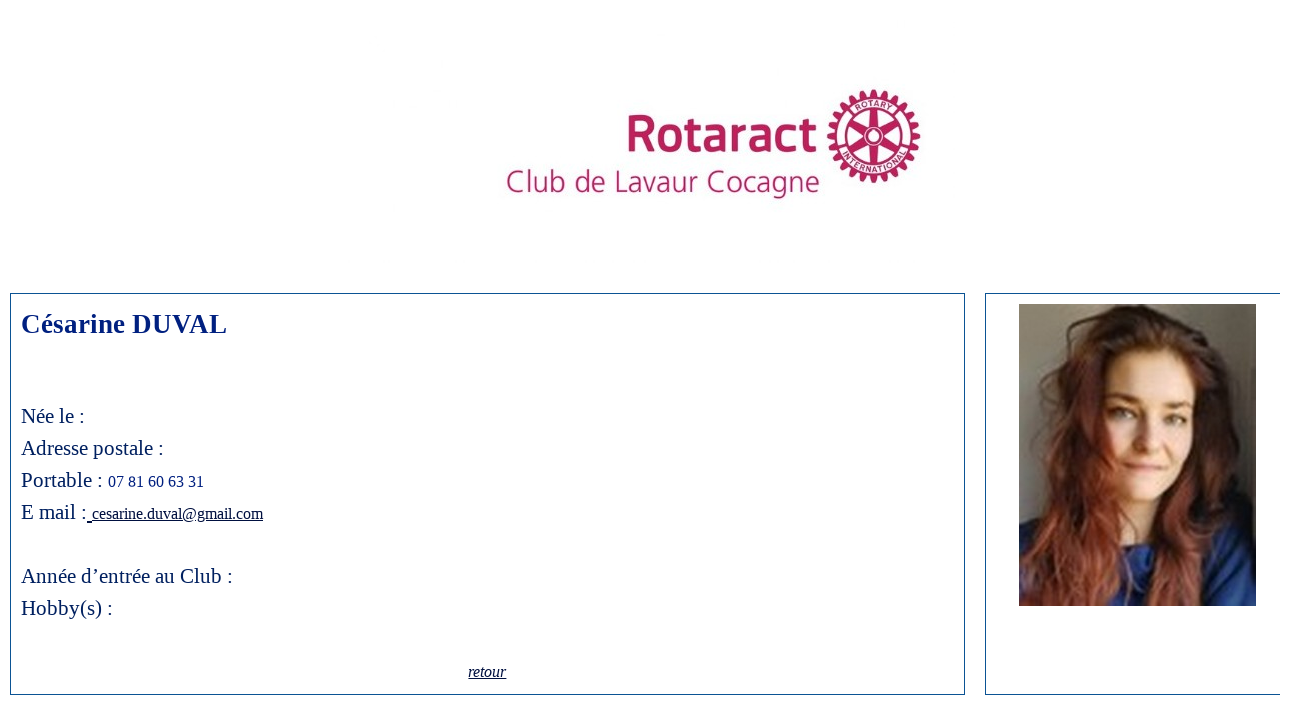

--- FILE ---
content_type: text/html
request_url: https://www.rotary-lavaur-graulhet.org/cesarine.html
body_size: 2243
content:
<!DOCTYPE html><!-- HTML5 -->
<html prefix="og: http://ogp.me/ns#" lang="fr-FR" dir="ltr">
	<head>
		<title>Césarine -   Rotary-club Lavaur-Graulhet</title>
		<meta charset="utf-8" />
		<!--[if IE]><meta http-equiv="ImageToolbar" content="False" /><![endif]-->
		<meta name="author" content="Jean-Robert Chelot" />
		<meta name="generator" content="Incomedia WebSite X5 Pro 2025.3.6 - www.websitex5.com" />
		<meta property="og:locale" content="fr" />
		<meta property="og:type" content="website" />
		<meta property="og:url" content="https://www.rotary-lavaur-graulhet.org/cesarine.html" />
		<meta property="og:title" content="Césarine" />
		<meta property="og:site_name" content="  Rotary-club Lavaur-Graulhet" />
		<meta property="og:image" content="https://www.rotary-lavaur-graulhet.org/favImage.png" />
		<meta property="og:image:type" content="image/png">
		<meta property="og:image:width" content="1394">
		<meta property="og:image:height" content="549">
		<meta name="twitter:card" content="summary_large_image">
		<meta name="viewport" content="width=device-width, initial-scale=1" />
		
		<link rel="stylesheet" href="style/reset.css?2025-3-6-0" media="screen,print" />
		<link rel="stylesheet" href="style/print.css?2025-3-6-0" media="print" />
		<link rel="stylesheet" href="style/style.css?2025-3-6-0" media="screen,print" />
		<link rel="stylesheet" href="pcss/cesarine.css?2025-3-6-0-639053794257360464" media="screen,print" />
		<script src="res/jquery.js?2025-3-6-0"></script>
		<script src="res/x5engine.js?2025-3-6-0" data-files-version="2025-3-6-0"></script>
		<script>
			window.onload = function(){ checkBrowserCompatibility('Le Navigateur que vous utilisez ne prend pas en charge les fonctions requises pour afficher ce site.','Le Navigateur que vous utilisez est susceptible de ne pas prendre en charge les fonctions requises pour afficher ce site.','[1]Mettez à jour votre navigateur[/1] ou bien [2]continuez[/2].','http://outdatedbrowser.com/'); };
			x5engine.utils.currentPagePath = 'cesarine.html';
		</script>
		<link rel="icon" href="favicon.ico?2025-3-6-0-639053794257153512" type="image/vnd.microsoft.icon" />
		<script>(function(i,s,o,g,r,a,m){i['GoogleAnalyticsObject']=r;i[r]=i[r]||function(){(i[r].q=i[r].q||[]).push(arguments)},i[r].l=1*new Date();a=s.createElement(o),m=s.getElementsByTagName(o)[0];a.async=1;a.src=g;m.parentNode.insertBefore(a,m)})(window,document,'script','//www.google-analytics.com/analytics.js','ga');ga('create', '17','auto');ga('set', 'anonymizeIp', true);ga('send', 'pageview');</script>
	</head>
	<body>
		<div id="imPageExtContainer">
			<div id="imPageIntContainer">
				<a class="screen-reader-only-even-focused" href="#imGoToCont" title="Aller au menu de navigation">Aller au contenu</a>
				<div id="imHeaderBg"></div>
				<div id="imPage">
					<header id="imHeader">
						<h1 class="imHidden">Césarine -   Rotary-club Lavaur-Graulhet</h1>
						<!-- HeaderObjects -->
					</header>
					<div id="imStickyBarContainer">
						<div id="imStickyBarGraphics"></div>
						<div id="imStickyBar">
							<!-- StickyBarObjects -->
						</div>
					</div>
					<div id="imSideBar">
						<!-- SideBarObjects -->
					</div>
					<div id="imContentGraphics"></div>
					<main id="imContent">
						<a id="imGoToCont"></a>
						<div id="imPageRow_1" class="imPageRow">
						
						</div>
						<div id="imCell_46" class=""> <div id="imCellStyleGraphics_46" ></div><div id="imCellStyleBorders_46"></div><div id="imObjectImage_440_46"><div id="imObjectImage_440_46_container"><img src="images/rotaract_lavaur_2biq3kvk.jpg"  width="610" height="242" />
						</div></div></div><div id="imCell_45" class=""> <div id="imCellStyleGraphics_45" ></div><div id="imCellStyleBorders_45"></div><div id="imTextObject_440_45">
							<div data-index="0"  class="text-tab-content grid-prop current-tab "  id="imTextObject_440_45_tab0" style="opacity: 1; " role="tabpanel" tabindex="0">
								<div class="text-inner">
									<div class="imTACenter"><div class="imTALeft"><div class="imTACenter"><img class="image-0" src="images/Sesarine_12cv5zeu.jpg"  width="237" height="302" /><br></div><div class="imTACenter"></div></div></div>
								</div>
							</div>
						
						</div>
						</div><div id="imCell_44" class=""> <div id="imCellStyleGraphics_44" ></div><div id="imCellStyleBorders_44"></div><div id="imTextObject_440_44">
							<div data-index="0"  class="text-tab-content grid-prop current-tab "  id="imTextObject_440_44_tab0" style="opacity: 1; " role="tabpanel" tabindex="0">
								<div class="text-inner">
									<div class="imTACenter"><div class="imTALeft"><div><span style="font-weight: 700;" class="fs20lh1-5 ff1">Césarine DUVAL</span></div><br><span class="fs16lh1-5 ff1"> &nbsp;&nbsp;&nbsp;</span><div><span class="fs16lh1-5 ff1"><span class="cf1">Née le : </span></span></div><span class="fs16lh1-5 ff1"><span class="cf1">Adresse postale :</span><span class="cf1"> &nbsp;</span></span><span class="fs16lh1-5 ff1"><span class="cf1"><br></span></span><span class="fs16lh1-5 ff1"><span class="cf1"> </span><span class="cf1">Portable : </span></span><span class="fs12lh1-5">07 81 60 63 31</span><span class="fs16lh1-5 ff1"><span class="cf1"><br></span></span><span class="fs16lh1-5 ff1"><span class="cf1">E mail :<a role="button" href="javascript:x5engine.utils.emailTo('22112422331','om.climaat@gal.biseeloh','','')" class="imCssLink"> </a></span></span><span class="fs12lh1-5 cf2"><a role="button" href="javascript:x5engine.utils.emailTo('1422111421122','ml.coaigm@la.duvneirsace','','')" class="imCssLink">cesarine.duval@gmail.com</a></span><span class="fs16lh1-5 ff1"><span class="cf1"><a role="button" href="javascript:x5engine.utils.emailTo('1422111421121','ml.coaigm@ta.balseioelh','','')" class="imCssLink"><br></a></span></span><span class="fs16lh1-5 ff1"><br><span class="cf1">Année d’entrée au Club :</span><br></span><div><span class="fs16lh1-5 ff1"><span class="cf1">Hobby(s) : </span></span></div><div><b><span class="fs18lh1-5 cf1 ff1"><br></span></b></div><div class="imTACenter"><div><i><span class="fs12lh1-5"><a href="trombi.html" class="imCssLink" onclick="return x5engine.utils.location('trombi.html', null, false)">retour</a></span></i></div></div></div></div>
								</div>
							</div>
						
						</div>
						</div><div id="imPageRow_2" class="imPageRow">
						
						</div>
						
					</main>
					<div id="imFooterBg"></div>
					<footer id="imFooter">
						<!-- FooterObjects -->
					</footer>
				</div>
				<span class="screen-reader-only-even-focused" style="bottom: 0;"><a href="#imGoToCont" title="Relire le contenu de la page">Retourner au contenu</a></span>
			</div>
		</div>
		
		<noscript class="imNoScript"><div class="alert alert-red">Pour utiliser ce site vous devez activer JavaScript.</div></noscript>
	</body>
</html>


--- FILE ---
content_type: text/css
request_url: https://www.rotary-lavaur-graulhet.org/pcss/cesarine.css?2025-3-6-0-639053794257360464
body_size: 8017
content:
#imPage { display: grid; grid-template-columns: minmax(0, 1fr) 960px minmax(0, 1fr); grid-template-rows: auto; }
#imHeader { display: none; }
#imFooter { display: none; }
#imSideBar { display: none; }
#imContent { display: block; grid-column: 1 / 4; grid-row: 1 / 2; }
#imContentGraphics { display: block; grid-column: 2 / 3; grid-row: 1 / 2; }
@media (max-width: 959.9px) and (min-width: 600.0px) {
	#imPage { display: grid; grid-template-columns: minmax(0, 1fr) 600px minmax(0, 1fr); grid-template-rows: auto; }
	#imHeader { display: none; }
	#imFooter { display: none; }
	#imSideBar { display: none; }
	#imContent { display: block; grid-column: 1 / 4; grid-row: 1 / 2; }
	#imContentGraphics { display: block; grid-column: 2 / 3; grid-row: 1 / 2; }
	
}
@media (max-width: 599.9px) and (min-width: 480.0px) {
	#imPage { display: grid; grid-template-columns: minmax(0, 1fr) 480px minmax(0, 1fr); grid-template-rows: auto; }
	#imHeader { display: none; }
	#imFooter { display: none; }
	#imSideBar { display: none; }
	#imContent { display: block; grid-column: 1 / 4; grid-row: 1 / 2; }
	#imContentGraphics { display: block; grid-column: 2 / 3; grid-row: 1 / 2; }
	
}
@media (max-width: 479.9px)  {
	#imPage { display: grid; grid-template-columns: 0 minmax(0, 1fr) 0; grid-template-rows: auto; }
	#imHeader { display: none; }
	#imFooter { display: none; }
	#imSideBar { display: none; }
	#imContent { display: block; grid-column: 1 / 4; grid-row: 1 / 2; }
	#imContentGraphics { display: block; grid-column: 2 / 3; grid-row: 1 / 2; }
	
}
#imContent { display: grid; grid-template-columns: minmax(0, 1fr) 27.083px 27.083px 27.083px 27.083px 27.083px 27.083px 27.083px 27.083px 27.083px 27.083px 27.083px 27.083px 27.083px 27.083px 27.083px 27.083px 27.083px 27.083px 27.083px 27.083px 27.083px 27.083px 27.083px 27.083px 27.083px 27.083px 27.083px 27.083px 27.083px 27.083px 27.083px 27.083px 27.083px 27.083px 27.083px 27.083px 27.083px 27.083px 27.083px 27.083px 27.083px 27.083px 27.083px 27.083px 27.083px 27.083px 27.083px 27.083px minmax(0, 1fr); grid-template-rows: auto auto auto auto auto; }
#imGoToCont { display: block; grid-column: 2 / 3; grid-row: 1 / 2; }
#imCell_46 { display: grid; grid-column: 14 / 38; grid-row: 1 / 2; }
#imCell_44 { display: grid; grid-column: 2 / 38; grid-row: 2 / 5; }
#imCell_45 { display: grid; grid-column: 38 / 50; grid-row: 2 / 5; }
#imPageRow_1 { display: block; grid-column: 2 / 50; grid-row: 1 / 5; }
#imPageRow_2 { display: none; }
@media (max-width: 959.9px) and (min-width: 600.0px) {
	#imContent { display: grid; grid-template-columns: minmax(0, 1fr) 12.5px 12.5px 12.5px 12.5px 12.5px 12.5px 12.5px 12.5px 12.5px 12.5px 12.5px 12.5px 12.5px 12.5px 12.5px 12.5px 12.5px 12.5px 12.5px 12.5px 12.5px 12.5px 12.5px 12.5px 12.5px 12.5px 12.5px 12.5px 12.5px 12.5px 12.5px 12.5px 12.5px 12.5px 12.5px 12.5px 12.5px 12.5px 12.5px 12.5px 12.5px 12.5px 12.5px 12.5px 12.5px 12.5px 12.5px 12.5px minmax(0, 1fr); grid-template-rows: auto auto auto auto auto; }
	#imGoToCont { display: block; grid-column: 2 / 3; grid-row: 1 / 2; }
	#imCell_46 { display: grid; grid-column: 14 / 38; grid-row: 1 / 2; }
	#imCell_44 { display: grid; grid-column: 2 / 38; grid-row: 2 / 5; }
	#imCell_45 { display: grid; grid-column: 38 / 50; grid-row: 2 / 5; }
	#imPageRow_1 { display: block; grid-column: 2 / 50; grid-row: 1 / 5; }
	#imPageRow_2 { display: none; }
	
}
@media (max-width: 599.9px) and (min-width: 480.0px) {
	#imContent { display: grid; grid-template-columns: minmax(0, 1fr) 10px 10px 10px 10px 10px 10px 10px 10px 10px 10px 10px 10px 10px 10px 10px 10px 10px 10px 10px 10px 10px 10px 10px 10px 10px 10px 10px 10px 10px 10px 10px 10px 10px 10px 10px 10px 10px 10px 10px 10px 10px 10px 10px 10px 10px 10px 10px 10px minmax(0, 1fr); grid-template-rows: auto auto auto auto auto; }
	#imGoToCont { display: block; grid-column: 2 / 3; grid-row: 1 / 2; }
	#imCell_46 { display: grid; grid-column: 14 / 38; grid-row: 1 / 2; }
	#imCell_44 { display: grid; grid-column: 2 / 38; grid-row: 2 / 5; }
	#imCell_45 { display: grid; grid-column: 38 / 50; grid-row: 2 / 5; }
	#imPageRow_1 { display: block; grid-column: 2 / 50; grid-row: 1 / 5; }
	#imPageRow_2 { display: none; }
	
}
@media (max-width: 479.9px)  {
	#imContent { display: grid; grid-template-columns: 0 minmax(0, 1fr) minmax(0, 1fr) minmax(0, 1fr) minmax(0, 1fr) minmax(0, 1fr) minmax(0, 1fr) minmax(0, 1fr) minmax(0, 1fr) minmax(0, 1fr) minmax(0, 1fr) minmax(0, 1fr) minmax(0, 1fr) minmax(0, 1fr) minmax(0, 1fr) minmax(0, 1fr) minmax(0, 1fr) minmax(0, 1fr) minmax(0, 1fr) minmax(0, 1fr) minmax(0, 1fr) minmax(0, 1fr) minmax(0, 1fr) minmax(0, 1fr) minmax(0, 1fr) minmax(0, 1fr) minmax(0, 1fr) minmax(0, 1fr) minmax(0, 1fr) minmax(0, 1fr) minmax(0, 1fr) minmax(0, 1fr) minmax(0, 1fr) minmax(0, 1fr) minmax(0, 1fr) minmax(0, 1fr) minmax(0, 1fr) minmax(0, 1fr) minmax(0, 1fr) minmax(0, 1fr) minmax(0, 1fr) minmax(0, 1fr) minmax(0, 1fr) minmax(0, 1fr) minmax(0, 1fr) minmax(0, 1fr) minmax(0, 1fr) minmax(0, 1fr) minmax(0, 1fr) 0; grid-template-rows: auto auto auto; }
	#imGoToCont { display: block; grid-column: 2 / 3; grid-row: 1 / 2; }
	#imCell_46 { display: grid; grid-column: 2 / 50; grid-row: 1 / 2; }
	#imCell_45 { display: grid; grid-column: 2 / 50; grid-row: 2 / 3; }
	#imCell_44 { display: grid; grid-column: 2 / 50; grid-row: 3 / 4; }
	#imPageRow_1 { display: block; grid-column: 2 / 50; grid-row: 1 / 4; }
	#imPageRow_2 { display: none; }
	
}
#imHeader_imCell_17 { grid-template-columns: 100%; position: relative; box-sizing: border-box; }
#imHeader_imObjectImage_17 { position: relative; max-width: 100%; box-sizing: border-box; z-index: 3; }
#imHeader_imCellStyleGraphics_17 { grid-row: 1 / -1; grid-column: 1 / -1; background-color: transparent;  }
#imHeader_imCellStyleBorders_17 { grid-row: 1 / -1; grid-column: 1 / -1; z-index: 2; }

#imHeader_imObjectImage_17 { vertical-align: top; margin-top: 0px; margin-bottom: 0px; margin-inline-start: auto; margin-inline-end: auto; }
#imHeader_imObjectImage_17 #imHeader_imObjectImage_17_container img { width: 100%; height: auto; vertical-align: top; }#imHeader_imCell_18 { grid-template-columns: 100%; position: relative; box-sizing: border-box; }
#imHeader_imObjectImage_18 { position: relative; max-width: 100%; box-sizing: border-box; z-index: 3; }
#imHeader_imCellStyleGraphics_18 { grid-row: 1 / -1; grid-column: 1 / -1; background-color: transparent;  }
#imHeader_imCellStyleBorders_18 { grid-row: 1 / -1; grid-column: 1 / -1; z-index: 2; }

#imHeader_imObjectImage_18 { vertical-align: top; font-size: 0; margin-top: 0px; margin-bottom: 0px; margin-inline-start: auto; margin-inline-end: auto; }
#imHeader_imObjectImage_18 #imHeader_imObjectImage_18_container img { width: 100%; height: auto; vertical-align: top; }#imHeader_imCell_13 { grid-template-columns: 100%; position: relative; box-sizing: border-box; }
#imHeader_imMenuObject_13 { position: relative; max-width: 100%; box-sizing: border-box; z-index: 103; }
#imHeader_imCellStyleGraphics_13 { grid-row: 1 / -1; grid-column: 1 / -1; background-color: transparent;  }
#imHeader_imCellStyleBorders_13 { grid-row: 1 / -1; grid-column: 1 / -1; z-index: 102; }

.label-wrapper .menu-item-icon {
max-height: 100%; position: absolute; top: 0; bottom: 0; inset-inline-start: 3px; margin: auto; z-index: 0; 
}
.im-menu-opened #imStickyBarContainer, .im-menu-opened #imPageToTop { visibility: hidden !important; }
#imFooter_imCell_1 { grid-template-columns: 100%; position: relative; box-sizing: border-box; }
#imFooter_imTextObject_01 { position: relative; max-width: 100%; box-sizing: border-box; z-index: 3; }
#imFooter_imCellStyleGraphics_1 { grid-row: 1 / -1; grid-column: 1 / -1; background-color: transparent;  }
#imFooter_imCellStyleBorders_1 { grid-row: 1 / -1; grid-column: 1 / -1; z-index: 2; }

#imFooter_imTextObject_01 { width: 100%; }
#imFooter_imTextObject_01 { font-style: normal; font-weight: normal; line-height: 24px; }
#imFooter_imTextObject_01_tab0 div { line-height: 24px; }
#imFooter_imTextObject_01_tab0 .imHeading1 { line-height: 24px; }
#imFooter_imTextObject_01_tab0 .imHeading2 { line-height: 24px; }
#imFooter_imTextObject_01_tab0 .imHeading3 { line-height: 20px; }
#imFooter_imTextObject_01_tab0 .imHeading4 { line-height: 20px; }
#imFooter_imTextObject_01_tab0 .imHeading5 { line-height: 20px; }
#imFooter_imTextObject_01_tab0 .imHeading6 { line-height: 20px; }
#imFooter_imTextObject_01_tab0 ul { list-style: disc; margin: 0; padding: 0; overflow: hidden; }
#imFooter_imTextObject_01_tab0 ul ul { list-style: square; padding-block: 0px; padding-inline: 20px 0px; }
#imFooter_imTextObject_01_tab0 ul ul ul { list-style: circle; }
#imFooter_imTextObject_01_tab0 ul li, ol li { margin-block: 0px; margin-inline: 40px 0px; padding: 0px; }
#imFooter_imTextObject_01_tab0 ol { list-style: decimal; margin: 0; padding: 0; }
#imFooter_imTextObject_01_tab0 ol ol { list-style: lower-alpha; padding-block: 0px; padding-inline: 20px 0px; }
#imFooter_imTextObject_01_tab0 blockquote { margin-block: 0px; margin-inline: 15px 0px; padding: 0; border: none; }
#imFooter_imTextObject_01_tab0 table { border: none; padding: 0; border-collapse: collapse; }
#imFooter_imTextObject_01_tab0 table td { border: 1px solid black; word-wrap: break-word; padding: 4px 3px; margin: 0; vertical-align: middle; }
#imFooter_imTextObject_01_tab0 p { margin: 0; padding: 0; }
#imFooter_imTextObject_01_tab0 .inline-block { display: inline-block; }
#imFooter_imTextObject_01_tab0 sup { vertical-align: super; font-size: smaller; }
#imFooter_imTextObject_01_tab0 sub { vertical-align: sub; font-size: smaller; }
#imFooter_imTextObject_01_tab0 img { border: none; margin: 0; vertical-align: text-bottom;}
#imFooter_imTextObject_01_tab0 .fleft { float: left; float: inline-start; vertical-align: baseline;}
#imFooter_imTextObject_01_tab0 .fright { float: right; float: inline-end; vertical-align: baseline;}
#imFooter_imTextObject_01_tab0 img.fleft { margin-inline-end: 15px; }
#imFooter_imTextObject_01_tab0 img.fright { margin-inline-start: 15px; }
#imFooter_imTextObject_01_tab0 .imTALeft { text-align: start; }
#imFooter_imTextObject_01_tab0 .imTARight { text-align: end; }
#imFooter_imTextObject_01_tab0 .imTACenter { text-align: center; }
#imFooter_imTextObject_01_tab0 .imTAJustify { text-align: justify; }
#imFooter_imTextObject_01_tab0 .imUl { text-decoration: underline; }
#imFooter_imTextObject_01_tab0 .imStrike { text-decoration: line-through; }
#imFooter_imTextObject_01_tab0 .imUlStrike { text-decoration: underline line-through; }
#imFooter_imTextObject_01_tab0 .imVt { vertical-align: top; }
#imFooter_imTextObject_01_tab0 .imVc { vertical-align: middle; }
#imFooter_imTextObject_01_tab0 .imVb { vertical-align: bottom; }
#imFooter_imTextObject_01_tab0 hr { border: solid; border-block-width: 1px 0px; border-inline-width: 0px; }
#imFooter_imTextObject_01_tab0 .cf1 { color: rgb(255, 255, 255); }
#imFooter_imTextObject_01_tab0 .fs12lh1-5 { vertical-align: baseline; font-size: 12pt; line-height: 24px; }
#imFooter_imTextObject_01 .text-container {width: 100%;}#imFooter_imTextObject_01 .text-container {margin: 0 auto; position: relative;overflow: hidden; display: grid; grid-template-rows: 1fr; grid-template-columns: 1fr; background-color: rgba(255, 255, 255, 1); border-style: solid;border-color: rgba(169, 169, 169, 1); }
#imFooter_imTextObject_01 .text-container .grid-prop.current-tab {z-index: 1; opacity: 1;  }
#imFooter_imTextObject_01 .text-container .grid-prop {grid-area: 1 / 1 / 2 / 2; opacity: 0; box-sizing: border-box; position: relative;  }
#imFooter_imTextObject_01 .text-container .text-tab-content.detach {position: absolute; top: 0; inset-inline-start: 0px; width: 100%; display: none; }
#imFooter_imCell_2 { grid-template-columns: 100%; position: relative; box-sizing: border-box; }
#imFooter_imTextObject_02 { position: relative; max-width: 100%; box-sizing: border-box; z-index: 3; }
#imFooter_imCellStyleGraphics_2 { grid-row: 1 / -1; grid-column: 1 / -1; background-color: transparent;  }
#imFooter_imCellStyleBorders_2 { grid-row: 1 / -1; grid-column: 1 / -1; z-index: 2; }

#imFooter_imTextObject_02 { width: 100%; }
#imFooter_imTextObject_02 { font-style: normal; font-weight: normal; line-height: 24px; }
#imFooter_imTextObject_02_tab0 div { line-height: 24px; }
#imFooter_imTextObject_02_tab0 .imHeading1 { line-height: 24px; }
#imFooter_imTextObject_02_tab0 .imHeading2 { line-height: 24px; }
#imFooter_imTextObject_02_tab0 .imHeading3 { line-height: 20px; }
#imFooter_imTextObject_02_tab0 .imHeading4 { line-height: 20px; }
#imFooter_imTextObject_02_tab0 .imHeading5 { line-height: 20px; }
#imFooter_imTextObject_02_tab0 .imHeading6 { line-height: 20px; }
#imFooter_imTextObject_02_tab0 ul { list-style: disc; margin: 0; padding: 0; overflow: hidden; }
#imFooter_imTextObject_02_tab0 ul ul { list-style: square; padding-block: 0px; padding-inline: 20px 0px; }
#imFooter_imTextObject_02_tab0 ul ul ul { list-style: circle; }
#imFooter_imTextObject_02_tab0 ul li, ol li { margin-block: 0px; margin-inline: 40px 0px; padding: 0px; }
#imFooter_imTextObject_02_tab0 ol { list-style: decimal; margin: 0; padding: 0; }
#imFooter_imTextObject_02_tab0 ol ol { list-style: lower-alpha; padding-block: 0px; padding-inline: 20px 0px; }
#imFooter_imTextObject_02_tab0 blockquote { margin-block: 0px; margin-inline: 15px 0px; padding: 0; border: none; }
#imFooter_imTextObject_02_tab0 table { border: none; padding: 0; border-collapse: collapse; }
#imFooter_imTextObject_02_tab0 table td { border: 1px solid black; word-wrap: break-word; padding: 4px 3px; margin: 0; vertical-align: middle; }
#imFooter_imTextObject_02_tab0 p { margin: 0; padding: 0; }
#imFooter_imTextObject_02_tab0 .inline-block { display: inline-block; }
#imFooter_imTextObject_02_tab0 sup { vertical-align: super; font-size: smaller; }
#imFooter_imTextObject_02_tab0 sub { vertical-align: sub; font-size: smaller; }
#imFooter_imTextObject_02_tab0 img { border: none; margin: 0; vertical-align: text-bottom;}
#imFooter_imTextObject_02_tab0 .fleft { float: left; float: inline-start; vertical-align: baseline;}
#imFooter_imTextObject_02_tab0 .fright { float: right; float: inline-end; vertical-align: baseline;}
#imFooter_imTextObject_02_tab0 img.fleft { margin-inline-end: 15px; }
#imFooter_imTextObject_02_tab0 img.fright { margin-inline-start: 15px; }
#imFooter_imTextObject_02_tab0 .imTALeft { text-align: start; }
#imFooter_imTextObject_02_tab0 .imTARight { text-align: end; }
#imFooter_imTextObject_02_tab0 .imTACenter { text-align: center; }
#imFooter_imTextObject_02_tab0 .imTAJustify { text-align: justify; }
#imFooter_imTextObject_02_tab0 .imUl { text-decoration: underline; }
#imFooter_imTextObject_02_tab0 .imStrike { text-decoration: line-through; }
#imFooter_imTextObject_02_tab0 .imUlStrike { text-decoration: underline line-through; }
#imFooter_imTextObject_02_tab0 .imVt { vertical-align: top; }
#imFooter_imTextObject_02_tab0 .imVc { vertical-align: middle; }
#imFooter_imTextObject_02_tab0 .imVb { vertical-align: bottom; }
#imFooter_imTextObject_02_tab0 hr { border: solid; border-block-width: 1px 0px; border-inline-width: 0px; }
#imFooter_imTextObject_02_tab0 .fs12lh1-5 { vertical-align: baseline; font-size: 12pt; line-height: 24px; }
#imFooter_imTextObject_02 .text-container {width: 100%;}#imFooter_imTextObject_02 .text-container {margin: 0 auto; position: relative;overflow: hidden; display: grid; grid-template-rows: 1fr; grid-template-columns: 1fr; background-color: rgba(255, 255, 255, 1); border-style: solid;border-color: rgba(169, 169, 169, 1); }
#imFooter_imTextObject_02 .text-container .grid-prop.current-tab {z-index: 1; opacity: 1;  }
#imFooter_imTextObject_02 .text-container .grid-prop {grid-area: 1 / 1 / 2 / 2; opacity: 0; box-sizing: border-box; position: relative;  }
#imFooter_imTextObject_02 .text-container .text-tab-content.detach {position: absolute; top: 0; inset-inline-start: 0px; width: 100%; display: none; }
#imStickyBar_imCell_1 { grid-template-columns: 100%; position: relative; box-sizing: border-box; }
#imStickyBar_imMenuObject_01 { position: relative; max-width: 100%; box-sizing: border-box; z-index: 103; }
#imStickyBar_imCellStyleGraphics_1 { grid-row: 1 / -1; grid-column: 1 / -1; background-color: transparent;  }
#imStickyBar_imCellStyleBorders_1 { grid-row: 1 / -1; grid-column: 1 / -1; z-index: 102; }

.label-wrapper .menu-item-icon {
max-height: 100%; position: absolute; top: 0; bottom: 0; inset-inline-start: 3px; margin: auto; z-index: 0; 
}
.im-menu-opened #imStickyBarContainer, .im-menu-opened #imPageToTop { visibility: hidden !important; }
html, body { height: 100%; }
#imPageExtContainer { min-height: 100%; }
.imPageRow { position: relative;  }
#imCell_46 { grid-template-columns: 100%; position: relative; box-sizing: border-box; }
#imObjectImage_440_46 { position: relative; align-self: start; justify-self: center; max-width: 100%; box-sizing: border-box; z-index: 3; }
#imCellStyleGraphics_46 { grid-row: 1 / -1; grid-column: 1 / -1; background-color: transparent;  }
#imCellStyleBorders_46 { grid-row: 1 / -1; grid-column: 1 / -1; z-index: 2; }

#imObjectImage_440_46 #imObjectImage_440_46_container { width: 610px; max-width: 100%; line-height: 0; }
#imObjectImage_440_46 { vertical-align: top; margin-top: 0px; margin-bottom: 0px; margin-inline-start: auto; margin-inline-end: auto; }
#imObjectImage_440_46 #imObjectImage_440_46_container img { width: 100%; height: auto; vertical-align: top; }#imCell_45 { grid-template-columns: 100%; position: relative; box-sizing: border-box; }
#imTextObject_440_45 { position: relative; align-self: start; justify-self: center; max-width: 100%; box-sizing: border-box; z-index: 3; }
#imCellStyleGraphics_45 { grid-row: 1 / -1; grid-column: 1 / -1; background-color: transparent;  }
#imCellStyleBorders_45 { grid-row: 1 / -1; grid-column: 1 / -1; z-index: 2; }

#imTextObject_440_45 { width: 100%; }
#imTextObject_440_45 { font-style: normal; font-weight: normal; line-height: 24px; }
#imTextObject_440_45_tab0 div { line-height: 24px; }
#imTextObject_440_45_tab0 .imHeading1 { line-height: 24px; }
#imTextObject_440_45_tab0 .imHeading2 { line-height: 24px; }
#imTextObject_440_45_tab0 .imHeading3 { line-height: 20px; }
#imTextObject_440_45_tab0 .imHeading4 { line-height: 20px; }
#imTextObject_440_45_tab0 .imHeading5 { line-height: 20px; }
#imTextObject_440_45_tab0 .imHeading6 { line-height: 20px; }
#imTextObject_440_45_tab0 ul { list-style: disc; margin: 0; padding: 0; overflow: hidden; }
#imTextObject_440_45_tab0 ul ul { list-style: square; padding-block: 0px; padding-inline: 20px 0px; }
#imTextObject_440_45_tab0 ul ul ul { list-style: circle; }
#imTextObject_440_45_tab0 ul li, ol li { margin-block: 0px; margin-inline: 40px 0px; padding: 0px; }
#imTextObject_440_45_tab0 ol { list-style: decimal; margin: 0; padding: 0; }
#imTextObject_440_45_tab0 ol ol { list-style: lower-alpha; padding-block: 0px; padding-inline: 20px 0px; }
#imTextObject_440_45_tab0 blockquote { margin-block: 0px; margin-inline: 15px 0px; padding: 0; border: none; }
#imTextObject_440_45_tab0 table { border: none; padding: 0; border-collapse: collapse; }
#imTextObject_440_45_tab0 table td { border: 1px solid black; word-wrap: break-word; padding: 4px 3px; margin: 0; vertical-align: middle; }
#imTextObject_440_45_tab0 p { margin: 0; padding: 0; }
#imTextObject_440_45_tab0 .inline-block { display: inline-block; }
#imTextObject_440_45_tab0 sup { vertical-align: super; font-size: smaller; }
#imTextObject_440_45_tab0 sub { vertical-align: sub; font-size: smaller; }
#imTextObject_440_45_tab0 img { border: none; margin: 0; vertical-align: text-bottom;}
#imTextObject_440_45_tab0 .fleft { float: left; float: inline-start; vertical-align: baseline;}
#imTextObject_440_45_tab0 .fright { float: right; float: inline-end; vertical-align: baseline;}
#imTextObject_440_45_tab0 img.fleft { margin-inline-end: 15px; }
#imTextObject_440_45_tab0 img.fright { margin-inline-start: 15px; }
#imTextObject_440_45_tab0 .imTALeft { text-align: start; }
#imTextObject_440_45_tab0 .imTARight { text-align: end; }
#imTextObject_440_45_tab0 .imTACenter { text-align: center; }
#imTextObject_440_45_tab0 .imTAJustify { text-align: justify; }
#imTextObject_440_45_tab0 .imUl { text-decoration: underline; }
#imTextObject_440_45_tab0 .imStrike { text-decoration: line-through; }
#imTextObject_440_45_tab0 .imUlStrike { text-decoration: underline line-through; }
#imTextObject_440_45_tab0 .imVt { vertical-align: top; }
#imTextObject_440_45_tab0 .imVc { vertical-align: middle; }
#imTextObject_440_45_tab0 .imVb { vertical-align: bottom; }
#imTextObject_440_45_tab0 hr { border: solid; border-block-width: 1px 0px; border-inline-width: 0px; }
#imTextObject_440_45 .text-container {width: 100%;}#imTextObject_440_45 .text-container {margin: 0 auto; position: relative;overflow: hidden; display: grid; grid-template-rows: 1fr; grid-template-columns: 1fr; background-color: rgba(255, 255, 255, 1); border-style: solid;border-color: rgba(169, 169, 169, 1); }
#imTextObject_440_45 .text-container .grid-prop.current-tab {z-index: 1; opacity: 1;  }
#imTextObject_440_45 .text-container .grid-prop {grid-area: 1 / 1 / 2 / 2; opacity: 0; box-sizing: border-box; position: relative;  }
#imTextObject_440_45 .text-container .text-tab-content.detach {position: absolute; top: 0; inset-inline-start: 0px; width: 100%; display: none; }
#imCell_44 { grid-template-columns: 100%; position: relative; box-sizing: border-box; }
#imTextObject_440_44 { position: relative; align-self: start; justify-self: center; max-width: 100%; box-sizing: border-box; z-index: 3; }
#imCellStyleGraphics_44 { grid-row: 1 / -1; grid-column: 1 / -1; background-color: transparent;  }
#imCellStyleBorders_44 { grid-row: 1 / -1; grid-column: 1 / -1; z-index: 2; }

#imTextObject_440_44 { width: 100%; }
#imTextObject_440_44 { font-style: normal; font-weight: normal; line-height: 24px; }
#imTextObject_440_44_tab0 div { line-height: 24px; }
#imTextObject_440_44_tab0 .imHeading1 { line-height: 24px; }
#imTextObject_440_44_tab0 .imHeading2 { line-height: 24px; }
#imTextObject_440_44_tab0 .imHeading3 { line-height: 20px; }
#imTextObject_440_44_tab0 .imHeading4 { line-height: 20px; }
#imTextObject_440_44_tab0 .imHeading5 { line-height: 20px; }
#imTextObject_440_44_tab0 .imHeading6 { line-height: 20px; }
#imTextObject_440_44_tab0 ul { list-style: disc; margin: 0; padding: 0; overflow: hidden; }
#imTextObject_440_44_tab0 ul ul { list-style: square; padding-block: 0px; padding-inline: 20px 0px; }
#imTextObject_440_44_tab0 ul ul ul { list-style: circle; }
#imTextObject_440_44_tab0 ul li, ol li { margin-block: 0px; margin-inline: 40px 0px; padding: 0px; }
#imTextObject_440_44_tab0 ol { list-style: decimal; margin: 0; padding: 0; }
#imTextObject_440_44_tab0 ol ol { list-style: lower-alpha; padding-block: 0px; padding-inline: 20px 0px; }
#imTextObject_440_44_tab0 blockquote { margin-block: 0px; margin-inline: 15px 0px; padding: 0; border: none; }
#imTextObject_440_44_tab0 table { border: none; padding: 0; border-collapse: collapse; }
#imTextObject_440_44_tab0 table td { border: 1px solid black; word-wrap: break-word; padding: 4px 3px; margin: 0; vertical-align: middle; }
#imTextObject_440_44_tab0 p { margin: 0; padding: 0; }
#imTextObject_440_44_tab0 .inline-block { display: inline-block; }
#imTextObject_440_44_tab0 sup { vertical-align: super; font-size: smaller; }
#imTextObject_440_44_tab0 sub { vertical-align: sub; font-size: smaller; }
#imTextObject_440_44_tab0 img { border: none; margin: 0; vertical-align: text-bottom;}
#imTextObject_440_44_tab0 .fleft { float: left; float: inline-start; vertical-align: baseline;}
#imTextObject_440_44_tab0 .fright { float: right; float: inline-end; vertical-align: baseline;}
#imTextObject_440_44_tab0 img.fleft { margin-inline-end: 15px; }
#imTextObject_440_44_tab0 img.fright { margin-inline-start: 15px; }
#imTextObject_440_44_tab0 .imTALeft { text-align: start; }
#imTextObject_440_44_tab0 .imTARight { text-align: end; }
#imTextObject_440_44_tab0 .imTACenter { text-align: center; }
#imTextObject_440_44_tab0 .imTAJustify { text-align: justify; }
#imTextObject_440_44_tab0 .imUl { text-decoration: underline; }
#imTextObject_440_44_tab0 .imStrike { text-decoration: line-through; }
#imTextObject_440_44_tab0 .imUlStrike { text-decoration: underline line-through; }
#imTextObject_440_44_tab0 .imVt { vertical-align: top; }
#imTextObject_440_44_tab0 .imVc { vertical-align: middle; }
#imTextObject_440_44_tab0 .imVb { vertical-align: bottom; }
#imTextObject_440_44_tab0 hr { border: solid; border-block-width: 1px 0px; border-inline-width: 0px; }
#imTextObject_440_44_tab0 .fs20lh1-5 { vertical-align: baseline; font-size: 20pt; line-height: 40px; }
#imTextObject_440_44_tab0 .ff1 { font-family: 'Calibri'; }
#imTextObject_440_44_tab0 .fs16lh1-5 { vertical-align: baseline; font-size: 16pt; line-height: 32px; }
#imTextObject_440_44_tab0 .cf1 { color: rgb(0, 32, 96); }
#imTextObject_440_44_tab0 .fs12lh1-5 { vertical-align: baseline; font-size: 12pt; line-height: 24px; }
#imTextObject_440_44_tab0 .cf2 { color: rgb(0, 0, 255); }
#imTextObject_440_44_tab0 .fs18lh1-5 { vertical-align: baseline; font-size: 18pt; line-height: 36px; }
#imTextObject_440_44 .text-container {width: 100%;}#imTextObject_440_44 .text-container {margin: 0 auto; position: relative;overflow: hidden; display: grid; grid-template-rows: 1fr; grid-template-columns: 1fr; background-color: rgba(255, 255, 255, 1); border-style: solid;border-color: rgba(169, 169, 169, 1); }
#imTextObject_440_44 .text-container .grid-prop.current-tab {z-index: 1; opacity: 1;  }
#imTextObject_440_44 .text-container .grid-prop {grid-area: 1 / 1 / 2 / 2; opacity: 0; box-sizing: border-box; position: relative;  }
#imTextObject_440_44 .text-container .text-tab-content.detach {position: absolute; top: 0; inset-inline-start: 0px; width: 100%; display: none; }
@media (min-width: 960.0px) {
	#imCell_46 { padding-top: 10px; padding-bottom: 10px; padding-inline-start: 10px; padding-inline-end: 10px; }
	#imCell_46 { grid-template-rows: [row-content] auto ; }
	#imObjectImage_440_46 { padding-top: 10px; padding-bottom: 10px; padding-inline-start: 10px; padding-inline-end: 10px; grid-row: row-content / span 1; grid-column: 1 / -1; }
	#imCellStyleBorders_46 {  border-top: 0; border-bottom: 0; border-inline-start-width: 0px;  border-inline-end-width: 0px;  }
	#imCell_45 { padding-top: 10px; padding-bottom: 10px; padding-inline-start: 10px; padding-inline-end: 10px; }
	#imCell_45 { grid-template-rows: [row-content] auto ; }
	#imTextObject_440_45 { padding-top: 11px; padding-bottom: 11px; padding-inline-start: 11px; padding-inline-end: 11px; grid-row: row-content / span 1; grid-column: 1 / -1; }
	#imCellStyleBorders_45 {  border-top: 1px solid rgba(11, 83, 148, 1); border-bottom: 1px solid rgba(11, 83, 148, 1); border-inline-start: 1px solid rgba(11, 83, 148, 1);  border-inline-end: 1px solid rgba(11, 83, 148, 1);  }
	#imTextObject_440_45_tab0 .image-0 { width: 100%; max-width: 237px; height: auto; }
	#imTextObject_440_45 .text-container {border-block-width: 0px 1px; border-inline-width: 1px; box-sizing: border-box;width: 100%;}
	#imCell_44 { padding-top: 10px; padding-bottom: 10px; padding-inline-start: 10px; padding-inline-end: 10px; }
	#imCell_44 { grid-template-rows: [row-content] auto ; }
	#imTextObject_440_44 { padding-top: 11px; padding-bottom: 11px; padding-inline-start: 11px; padding-inline-end: 11px; grid-row: row-content / span 1; grid-column: 1 / -1; }
	#imCellStyleBorders_44 {  border-top: 1px solid rgba(11, 83, 148, 1); border-bottom: 1px solid rgba(11, 83, 148, 1); border-inline-start: 1px solid rgba(11, 83, 148, 1);  border-inline-end: 1px solid rgba(11, 83, 148, 1);  }
	#imTextObject_440_44 .text-container {border-block-width: 0px 1px; border-inline-width: 1px; box-sizing: border-box;width: 100%;}
	
}

@media (max-width: 959.9px) and (min-width: 600.0px) {
	#imCell_46 { padding-top: 10px; padding-bottom: 10px; padding-inline-start: 5px; padding-inline-end: 5px; }
	#imCell_46 { grid-template-rows: [row-content] auto ; }
	#imObjectImage_440_46 { padding-top: 10px; padding-bottom: 10px; padding-inline-start: 10px; padding-inline-end: 10px; grid-row: row-content / span 1; grid-column: 1 / -1; }
	#imCellStyleBorders_46 {  border-top: 0; border-bottom: 0; border-inline-start-width: 0px;  border-inline-end-width: 0px;  }
	#imCell_45 { padding-top: 10px; padding-bottom: 10px; padding-inline-start: 5px; padding-inline-end: 5px; }
	#imCell_45 { grid-template-rows: [row-content] auto ; }
	#imTextObject_440_45 { padding-top: 11px; padding-bottom: 11px; padding-inline-start: 11px; padding-inline-end: 11px; grid-row: row-content / span 1; grid-column: 1 / -1; }
	#imCellStyleBorders_45 {  border-top: 1px solid rgba(11, 83, 148, 1); border-bottom: 1px solid rgba(11, 83, 148, 1); border-inline-start: 1px solid rgba(11, 83, 148, 1);  border-inline-end: 1px solid rgba(11, 83, 148, 1);  }
	#imTextObject_440_45_tab0 .image-0 { width: 100%; max-width: 237px; height: auto; }
	#imTextObject_440_45 .text-container {border-block-width: 0px 1px; border-inline-width: 1px; box-sizing: border-box;width: 100%;}
	#imCell_44 { padding-top: 10px; padding-bottom: 10px; padding-inline-start: 5px; padding-inline-end: 5px; }
	#imCell_44 { grid-template-rows: [row-content] auto ; }
	#imTextObject_440_44 { padding-top: 11px; padding-bottom: 11px; padding-inline-start: 11px; padding-inline-end: 11px; grid-row: row-content / span 1; grid-column: 1 / -1; }
	#imCellStyleBorders_44 {  border-top: 1px solid rgba(11, 83, 148, 1); border-bottom: 1px solid rgba(11, 83, 148, 1); border-inline-start: 1px solid rgba(11, 83, 148, 1);  border-inline-end: 1px solid rgba(11, 83, 148, 1);  }
	#imTextObject_440_44 .text-container {border-block-width: 0px 1px; border-inline-width: 1px; box-sizing: border-box;width: 100%;}
	
}

@media (max-width: 599.9px) and (min-width: 480.0px) {
	#imCell_46 { padding-top: 10px; padding-bottom: 10px; padding-inline-start: 4px; padding-inline-end: 4px; }
	#imCell_46 { grid-template-rows: [row-content] auto ; }
	#imObjectImage_440_46 { padding-top: 10px; padding-bottom: 10px; padding-inline-start: 10px; padding-inline-end: 10px; grid-row: row-content / span 1; grid-column: 1 / -1; }
	#imCellStyleBorders_46 {  border-top: 0; border-bottom: 0; border-inline-start-width: 0px;  border-inline-end-width: 0px;  }
	#imCell_45 { padding-top: 10px; padding-bottom: 10px; padding-inline-start: 4px; padding-inline-end: 4px; }
	#imCell_45 { grid-template-rows: [row-content] auto ; }
	#imTextObject_440_45 { padding-top: 11px; padding-bottom: 11px; padding-inline-start: 11px; padding-inline-end: 11px; grid-row: row-content / span 1; grid-column: 1 / -1; }
	#imCellStyleBorders_45 {  border-top: 1px solid rgba(11, 83, 148, 1); border-bottom: 1px solid rgba(11, 83, 148, 1); border-inline-start: 1px solid rgba(11, 83, 148, 1);  border-inline-end: 1px solid rgba(11, 83, 148, 1);  }
	#imTextObject_440_45_tab0 .image-0 { width: 100%; max-width: 237px; height: auto; }
	#imTextObject_440_45 .text-container {border-block-width: 0px 1px; border-inline-width: 1px; box-sizing: border-box;width: 100%;}
	#imCell_44 { padding-top: 10px; padding-bottom: 10px; padding-inline-start: 4px; padding-inline-end: 4px; }
	#imCell_44 { grid-template-rows: [row-content] auto ; }
	#imTextObject_440_44 { padding-top: 11px; padding-bottom: 11px; padding-inline-start: 11px; padding-inline-end: 11px; grid-row: row-content / span 1; grid-column: 1 / -1; }
	#imCellStyleBorders_44 {  border-top: 1px solid rgba(11, 83, 148, 1); border-bottom: 1px solid rgba(11, 83, 148, 1); border-inline-start: 1px solid rgba(11, 83, 148, 1);  border-inline-end: 1px solid rgba(11, 83, 148, 1);  }
	#imTextObject_440_44 .text-container {border-block-width: 0px 1px; border-inline-width: 1px; box-sizing: border-box;width: 100%;}
	
}

@media (max-width: 479.9px)  {
	#imCell_46 { padding-top: 10px; padding-bottom: 10px; padding-inline-start: 5px; padding-inline-end: 5px; }
	#imCell_46 { grid-template-rows: [row-content] auto ; }
	#imObjectImage_440_46 { padding-top: 10px; padding-bottom: 10px; padding-inline-start: 10px; padding-inline-end: 10px; grid-row: row-content / span 1; grid-column: 1 / -1; }
	#imCellStyleGraphics_46 { box-sizing: border-box; }
	#imCell_45 { padding-top: 10px; padding-bottom: 10px; padding-inline-start: 5px; padding-inline-end: 5px; }
	#imCell_45 { grid-template-rows: [row-content] auto ; }
	#imTextObject_440_45 { padding-top: 10px; padding-bottom: 10px; padding-inline-start: 10px; padding-inline-end: 10px; grid-row: row-content / span 1; grid-column: 1 / -1; }
	#imCellStyleGraphics_45 { box-sizing: border-box; }
	#imTextObject_440_45_tab0 .image-0 { width: 100%; max-width: 237px; height: auto; }
	#imTextObject_440_45 .text-container {border-block-width: 0px 1px; border-inline-width: 1px; box-sizing: border-box;width: 100%;}
	#imCell_44 { padding-top: 10px; padding-bottom: 10px; padding-inline-start: 5px; padding-inline-end: 5px; }
	#imCell_44 { grid-template-rows: [row-content] auto ; }
	#imTextObject_440_44 { padding-top: 10px; padding-bottom: 10px; padding-inline-start: 10px; padding-inline-end: 10px; grid-row: row-content / span 1; grid-column: 1 / -1; }
	#imCellStyleGraphics_44 { box-sizing: border-box; }
	#imTextObject_440_44 .text-container {border-block-width: 0px 1px; border-inline-width: 1px; box-sizing: border-box;width: 100%;}
	
}

@media (min-width: 960.0px) {
	#imHeader_imObjectImage_17_wrapper { position: absolute; top: 12px; inset-inline-start: 68px; width: 83px; height: 121px; text-align: center; z-index: 1002; overflow: hidden; }
	#imHeader_imObjectImage_17_wrapper img {-webkit-clip-path: inset(0 0 -15.238% 0);clip-path: inset(0 0 -15.238% 0);}#imHeader_imCell_17 { padding-top: 0px; padding-bottom: 0px; padding-inline-start: 0px; padding-inline-end: 0px; }
	#imHeader_imCell_17 { grid-template-rows: [row-content] auto ; }
	#imHeader_imObjectImage_17 { padding-top: 0px; padding-bottom: 0px; padding-inline-start: 0px; padding-inline-end: 0px; grid-row: row-content / span 1; grid-column: 1 / -1; }
	#imHeader_imCellStyleBorders_17 {  border-top: 0; border-bottom: 0; border-inline-start-width: 0px;  border-inline-end-width: 0px;  }
	#imHeader_imObjectImage_18_wrapper { position: absolute; top: -1px; inset-inline-start: 256px; width: 419px; height: 139px; text-align: center; z-index: 1004; overflow: hidden; }
	#imHeader_imObjectImage_18_wrapper img {-webkit-clip-path: inset(0 0 2.113% 0);clip-path: inset(0 0 2.113% 0);}#imHeader_imCell_18 { padding-top: 0px; padding-bottom: 0px; padding-inline-start: 0px; padding-inline-end: 0px; }
	#imHeader_imCell_18 { grid-template-rows: [row-content] auto ; }
	#imHeader_imObjectImage_18 { padding-top: 0px; padding-bottom: 0px; padding-inline-start: 0px; padding-inline-end: 0px; grid-row: row-content / span 1; grid-column: 1 / -1; }
	#imHeader_imCellStyleBorders_18 {  border-top: 0; border-bottom: 0; border-inline-start-width: 0px;  border-inline-end-width: 0px;  }
	#imHeader_imMenuObject_13_wrapper { position: absolute; top: 140px; inset-inline-start: 29px; width: 928px; height: 54px; text-align: center; z-index: 1003;  }
	#imHeader_imCell_13 { padding-top: 0px; padding-bottom: 0px; padding-inline-start: 0px; padding-inline-end: 0px; }
	#imHeader_imCell_13 { grid-template-rows: [row-content] auto ; }
	#imHeader_imMenuObject_13 { padding-top: 0px; padding-bottom: 0px; padding-inline-start: 0px; padding-inline-end: 0px; grid-row: row-content / span 1; grid-column: 1 / -1; }
	#imHeader_imCellStyleBorders_13 {  border-top: 0; border-bottom: 0; border-inline-start-width: 0px;  border-inline-end-width: 0px;  }
	/* Main menu background */
	#imHeader_imMenuObject_13_container { border: solid; border-block-color: transparent transparent; border-inline-color: transparent transparent; border-width: 0px; border-radius: 0px;  width: 100%; box-sizing: border-box; background-color: transparent; padding: 0px; display: inline-table;}
	#imHeader_imMenuObject_13_container > ul:after {content: '';display: table;clear: both; }
	/* Main menu button size and position */
	#imHeader_imMenuObject_13_container > ul > li {position: relative;margin-inline-start: 2px; margin-top: 0px; display: inline-block; vertical-align: top; }
	#imHeader_imMenuObject_13_container > ul > li > .label-wrapper, #imHeader_imMenuObject_13_container > ul > li > div > .label-wrapper { display: block; overflow: hidden; width: 112px; height: 28px; padding-block: 0px; padding-inline: 3px; border-width: 1px; border-start-start-radius: 5px; border-start-end-radius: 5px; border-end-start-radius: 0px; border-end-end-radius: 0px; }
	#imHeader_imMenuObject_13_container > ul > li > .label-wrapper:has(:focus-visible), #imHeader_imMenuObject_13_container > ul > li > div > .label-wrapper:has(:focus-visible) { overflow: visible; }
	#imHeader_imMenuObject_13 .hamburger-button {cursor: pointer; width: 28px; height: 28px; display: inline-block; vertical-align: top; padding: 0; box-sizing: content-box; border-width: 1px; border-start-start-radius: 5px; border-start-end-radius: 5px; border-end-start-radius: 0px; border-end-end-radius: 0px; }
	#imHeader_imMenuObject_13 .hamburger-bar { margin: 3px auto; width: 65%; height: 3px; background-color: rgba(255, 255, 255, 1); display: block; }
	#imHeader_imMenuObject_13 .label-inner-wrapper, #imHeader_imMenuObject_13 .hamburger-button > div { display: table; width: 100%; height: 100%; position: relative; z-index: 1; } #imHeader_imMenuObject_13_container > ul > li .label, #imHeader_imMenuObject_13 .hamburger-button > div > div { display: table-cell; vertical-align: middle; }
	/* Main menu default button style */
	#imHeader_imMenuObject_13_container > ul > li > .label-wrapper {background-color: rgba(0, 32, 128, 1);background-image: none;border-block-color: rgba(255, 255, 255, 1) rgba(255, 255, 255, 1); border-inline-color: rgba(255, 255, 255, 1) rgba(255, 255, 255, 1); border-style: solid; }
	#imHeader_imMenuObject_13_container > ul > li > .label-wrapper .label, #imHeader_imMenuObject_13_container > ul > li > .label-wrapper button {width: 100%;height: 100%;font-family: Tahoma;font-size: 10pt;font-style: normal;text-decoration: none;text-align: center; color: rgba(255, 255, 255, 1);font-weight: bold;}
	/* Hamburger button style */
	#imHeader_imMenuObject_13 .hamburger-button {background-color: rgba(37, 58, 88, 1);background-image: none;border-block-color: rgba(211, 211, 211, 1) rgba(211, 211, 211, 1); border-inline-color: rgba(211, 211, 211, 1) rgba(211, 211, 211, 1); border-style: solid; }
	#imHeader_imMenuObject_13 .hamburger-button .label, #imHeader_imMenuObject_13 .hamburger-button button {width: 100%;height: 100%;font-family: Verdana;font-size: 11pt;font-style: normal;text-decoration: none;text-align: center; color: rgba(255, 255, 255, 1);font-weight: normal;}
	/* Main menu current button style */
	#imHeader_imMenuObject_13_container > ul > .imMnMnCurrent > .label-wrapper {background-color: transparent;background-image: url('../images/F605BA746C071FE34B005B5E3B8AE487.png');border-block-color: rgba(211, 211, 211, 1) rgba(211, 211, 211, 1); border-inline-color: rgba(211, 211, 211, 1) rgba(211, 211, 211, 1); border-style: solid; }
	#imHeader_imMenuObject_13_container > ul > .imMnMnCurrent > .label-wrapper .label, #imHeader_imMenuObject_13_container > ul > .imMnMnCurrent > .label-wrapper button {width: 100%;height: 100%;font-family: Tahoma;font-size: 10pt;font-style: normal;text-decoration: none;text-align: center; color: rgba(255, 255, 0, 1);font-weight: bold;}
	/* Main menu hover button style */
	#imHeader_imMenuObject_13_container > ul > li.imPage:hover > .label-wrapper {background-color: transparent;background-image: url('../images/F605BA746C071FE34B005B5E3B8AE487.png');border-block-color: rgba(211, 211, 211, 1) rgba(211, 211, 211, 1); border-inline-color: rgba(211, 211, 211, 1) rgba(211, 211, 211, 1); border-style: solid; }
	#imHeader_imMenuObject_13_container > ul > li.imPage:hover > .label-wrapper .label, #imHeader_imMenuObject_13_container > ul > li.imPage:hover > .label-wrapper button {width: 100%;height: 100%;font-family: Tahoma;font-size: 10pt;font-style: normal;text-decoration: none;text-align: center; color: rgba(255, 255, 0, 1);font-weight: bold;}
	#imHeader_imMenuObject_13_container > ul > li.imLevel:hover > .label-wrapper {background-color: transparent;background-image: url('../images/F605BA746C071FE34B005B5E3B8AE487.png');border-block-color: rgba(211, 211, 211, 1) rgba(211, 211, 211, 1); border-inline-color: rgba(211, 211, 211, 1) rgba(211, 211, 211, 1); border-style: solid; }
	#imHeader_imMenuObject_13_container > ul > li.imLevel:hover > .label-wrapper .label, #imHeader_imMenuObject_13_container > ul > li.imLevel:hover > .label-wrapper button {width: 100%;height: 100%;font-family: Tahoma;font-size: 10pt;font-style: normal;text-decoration: none;text-align: center; color: rgba(255, 255, 0, 1);font-weight: bold;}
	/* Main menu separator button style */
	#imHeader_imMenuObject_13_container > ul > .imMnMnSeparator > .label-wrapper {background-color: rgba(191, 207, 255, 1);background-image: none;border-block-color: rgba(128, 128, 128, 1) rgba(128, 128, 128, 1); border-inline-color: rgba(128, 128, 128, 1) rgba(128, 128, 128, 1); border-style: solid; }
	#imHeader_imMenuObject_13_container > ul > .imMnMnSeparator > .label-wrapper .label, #imHeader_imMenuObject_13_container > ul > .imMnMnSeparator > .label-wrapper button {width: 100%;height: 100%;font-family: Tahoma;font-size: 10pt;font-style: normal;text-decoration: none;text-align: center; color: rgba(0, 32, 128, 1);font-weight: bold;}
	#imHeader_imMenuObject_13 .imLevel { cursor: default; }
	#imHeader_imMenuObject_13-menu-opened .imLevel { cursor: default; }
	#imHeader_imMenuObject_13 { text-align: center; }
	/* Level menu background */
	#imHeader_imMenuObject_13 .multiple-column, #imHeader_imMenuObject_13 .multiple-column ul ul { border: solid; border-block-color: transparent transparent; border-inline-color: transparent transparent; border-width: 0px; border-radius: 0px;   background-color: transparent; }
	/* Level menu button size and position */
	#imHeader_imMenuObject_13 ul ul li {position: relative;margin-bottom: 1px; display: inline-block; vertical-align: top; }
	/* Multiple column menu buttons position */
	#imHeader_imMenuObject_13 .multiple-column > ul {max-width: 230px;}
	#imHeader_imMenuObject_13 ul ul li:last-child {margin-bottom: 0px; }
	#imHeader_imMenuObject_13 ul ul .label-wrapper { display: block; overflow: hidden; width: 226px; height: 29px; padding-block: 0px; padding-inline: 2px; }
	#imHeader_imMenuObject_13 ul ul .label-wrapper:has(:focus-visible) { overflow: visible; }
	#imHeader_imMenuObject_13 ul ul .label { display: table-cell; vertical-align: middle; }
	/* Level menu default button style */
	#imHeader_imMenuObject_13 ul ul .label-wrapper {background-color: rgba(255, 217, 102, 1);background-image: none;border-block-color: rgba(0, 0, 0, 1) rgba(0, 0, 0, 1); border-inline-color: rgba(0, 0, 0, 1) rgba(0, 0, 0, 1); border-style: solid; }
	#imHeader_imMenuObject_13 ul ul .label-wrapper .label, #imHeader_imMenuObject_13 ul ul .label-wrapper button {width: 100%;height: 100%;font-family: Tahoma;font-size: 12pt;font-style: normal;text-decoration: none;text-align: start; color: rgba(0, 32, 128, 1);font-weight: bold;}
	/* Level menu hover button style */
	#imHeader_imMenuObject_13 ul ul li.imLevel:hover > .label-wrapper {background-color: rgba(191, 255, 255, 1);background-image: none;border-block-color: rgba(211, 211, 211, 1) rgba(211, 211, 211, 1); border-inline-color: rgba(211, 211, 211, 1) rgba(211, 211, 211, 1); border-style: solid; }
	#imHeader_imMenuObject_13 ul ul li.imLevel:hover > .label-wrapper .label, #imHeader_imMenuObject_13 ul ul li.imLevel:hover > .label-wrapper button {width: 100%;height: 100%;font-family: Tahoma;font-size: 12pt;font-style: normal;text-decoration: none;text-align: start; color: rgba(0, 32, 128, 1);font-weight: bold;}
	#imHeader_imMenuObject_13 ul ul li.imPage:hover > .label-wrapper {background-color: rgba(191, 255, 255, 1);background-image: none;border-block-color: rgba(211, 211, 211, 1) rgba(211, 211, 211, 1); border-inline-color: rgba(211, 211, 211, 1) rgba(211, 211, 211, 1); border-style: solid; }
	#imHeader_imMenuObject_13 ul ul li.imPage:hover > .label-wrapper .label, #imHeader_imMenuObject_13 ul ul li.imPage:hover > .label-wrapper button {width: 100%;height: 100%;font-family: Tahoma;font-size: 12pt;font-style: normal;text-decoration: none;text-align: start; color: rgba(0, 32, 128, 1);font-weight: bold;}
	/* Level menu separator button style */
	#imHeader_imMenuObject_13 ul ul .imMnMnSeparator > .label-wrapper {background-color: transparent;background-image: none;border-block-color: rgba(211, 211, 211, 1) rgba(211, 211, 211, 1); border-inline-color: rgba(211, 211, 211, 1) rgba(211, 211, 211, 1); border-style: solid; }
	#imHeader_imMenuObject_13 ul ul .imMnMnSeparator > .label-wrapper .label, #imHeader_imMenuObject_13 ul ul .imMnMnSeparator > .label-wrapper button {width: 100%;height: 100%;font-family: Tahoma;font-size: 12pt;font-style: normal;text-decoration: none;text-align: start; color: rgba(0, 32, 128, 1);font-weight: bold;}
	/* Level menu separation line style */
	#imHeader_imMenuObject_13 ul ul li::after {display: block; position: relative; height: 0; content: ''; width: 100%; inset-inline-start: 0%; border-block-width: 1px 0px; border-inline-width: 0px; border-color: rgba(0, 0, 0, 1); border-style: solid; }
	/* Level menu current button style */
	#imHeader_imMenuObject_13 .imMnMnCurrent > div.multiple-column > ul > .imMnMnCurrent > .label-wrapper {background-color: transparent;background-image: url('../images/F605BA746C071FE34B005B5E3B8AE487.png');border-block-color: rgba(211, 211, 211, 1) rgba(211, 211, 211, 1); border-inline-color: rgba(211, 211, 211, 1) rgba(211, 211, 211, 1); border-style: solid; }
	#imHeader_imMenuObject_13 .imMnMnCurrent > div.multiple-column > ul > .imMnMnCurrent > .label-wrapper .label, #imHeader_imMenuObject_13 .imMnMnCurrent > div.multiple-column > ul > .imMnMnCurrent > .label-wrapper button {width: 100%;height: 100%;font-family: Tahoma;font-size: 12pt;font-style: normal;text-decoration: none;text-align: start; color: rgba(255, 255, 0, 1);font-weight: bold;}
	#imHeader_imMenuObject_13 ul ul { z-index: 2; }/* Level menu show/hide directives */
	#imHeader_imMenuObject_13 .multiple-column {position: absolute; z-index: 2;inset-inline-start: 0px; }
	#imHeader_imMenuObject_13 .multiple-column > ul {position: static;
	display: inline-block;vertical-align: top;}
	#imHeader_imMenuObject_13 .multiple-column > ul > li {display: block;}
	#imHeader_imMenuObject_13_container > ul > li > ul {position: absolute;
	top: 30px;
	}
	#imHeader_imMenuObject_13_container > ul > li > ul.open-bottom { inset-inline-start: 0px; }
	#imHeader_imMenuObject_13_container > ul > li > ul.open-left { inset-inline-end: 120px; }
	#imHeader_imMenuObject_13_container > ul > li > ul.open-right { inset-inline-start: 120px; }
	#imHeader_imMenuObject_13_container > ul > li > ul ul, #imHeader_imMenuObject_13_container .multiple-column > ul > li ul {position: absolute;
	top: 0;
	}
	#imHeader_imMenuObject_13_container  > ul > li > ul ul.open-left, #imHeader_imMenuObject_13_container .multiple-column > ul > li ul.open-left{ inset-inline-end: 230px; }
	#imHeader_imMenuObject_13_container  > ul > li > ul ul.open-right, #imHeader_imMenuObject_13_container .multiple-column > ul > li ul.open-right{ inset-inline-start: 230px; }
	#imHeader_imMenuObject_13 ul > li > ul, #imHeader_imMenuObject_13 .multiple-column { display: none; }
	#imHeader_imMenuObject_13_container > ul > li:nth-child(7n+1) {
	margin-inline-start: 0px; 
	clear: left; clear: inline-start; 
	}
	#imHeader_imMenuObject_13_container > ul > li:nth-child(n+8) {
	margin-top: 2px; 
	}
	#imHeader_imMenuObject_13-menu-opened { display: none; }
	#imHeader_imMenuObject_13 .hamburger-component { display: none; }
	
}

@media (max-width: 959.9px) and (min-width: 600.0px) {
	#imHeader_imObjectImage_17_wrapper { position: absolute; top: 0px; inset-inline-start: 28px; width: 84px; height: 124px; text-align: center; z-index: 1002; overflow: hidden; }
	#imHeader_imObjectImage_17_wrapper img {-webkit-clip-path: inset(0 0 -16.981% 0);clip-path: inset(0 0 -16.981% 0);}#imHeader_imCell_17 { padding-top: 0px; padding-bottom: 0px; padding-inline-start: 0px; padding-inline-end: 0px; }
	#imHeader_imCell_17 { grid-template-rows: [row-content] auto ; }
	#imHeader_imObjectImage_17 { padding-top: 0px; padding-bottom: 0px; padding-inline-start: 0px; padding-inline-end: 0px; grid-row: row-content / span 1; grid-column: 1 / -1; }
	#imHeader_imCellStyleBorders_17 {  border-top: 0; border-bottom: 0; border-inline-start-width: 0px;  border-inline-end-width: 0px;  }
	#imHeader_imObjectImage_18_wrapper { position: absolute; top: 0px; inset-inline-start: 128px; width: 328px; height: 144px; text-align: center; z-index: 1003; overflow: hidden; }
	#imHeader_imObjectImage_18_wrapper img {-webkit-clip-path: inset(0 0 -29.73% 0);clip-path: inset(0 0 -29.73% 0);}#imHeader_imCell_18 { padding-top: 0px; padding-bottom: 0px; padding-inline-start: 0px; padding-inline-end: 0px; }
	#imHeader_imCell_18 { grid-template-rows: [row-content] auto ; }
	#imHeader_imObjectImage_18 { padding-top: 0px; padding-bottom: 0px; padding-inline-start: 0px; padding-inline-end: 0px; grid-row: row-content / span 1; grid-column: 1 / -1; }
	#imHeader_imCellStyleBorders_18 {  border-top: 0; border-bottom: 0; border-inline-start-width: 0px;  border-inline-end-width: 0px;  }
	#imHeader_imMenuObject_13_wrapper { position: absolute; top: 80px; inset-inline-start: 116px; width: 62px; height: 46px; text-align: center; z-index: 1004;  }
	#imHeader_imCell_13 { padding-top: 0px; padding-bottom: 0px; padding-inline-start: 0px; padding-inline-end: 0px; }
	#imHeader_imCell_13 { grid-template-rows: [row-content] auto ; }
	#imHeader_imMenuObject_13 { padding-top: 0px; padding-bottom: 0px; padding-inline-start: 0px; padding-inline-end: 0px; grid-row: row-content / span 1; grid-column: 1 / -1; }
	#imHeader_imCellStyleBorders_13 {  border-top: 0; border-bottom: 0; border-inline-start-width: 0px;  border-inline-end-width: 0px;  }
	/* Main menu background */
	#imHeader_imMenuObject_13_container { border: solid; border-block-color: transparent transparent; border-inline-color: transparent transparent; border-width: 0px; border-radius: 0px;  width: 100%; box-sizing: border-box; background-color: transparent; padding: 0px; display: inline-table;}
	#imHeader_imMenuObject_13_container > ul:after {content: '';display: table;clear: both; }
	/* Main menu button size and position */
	#imHeader_imMenuObject_13_container > ul > li {position: relative;margin-inline-start: 2px; margin-top: 0px; display: inline-block; vertical-align: top; }
	#imHeader_imMenuObject_13_container > ul > li > .label-wrapper, #imHeader_imMenuObject_13_container > ul > li > div > .label-wrapper { display: block; overflow: hidden; width: 112px; height: 28px; padding-block: 0px; padding-inline: 3px; border-width: 1px; border-start-start-radius: 5px; border-start-end-radius: 5px; border-end-start-radius: 0px; border-end-end-radius: 0px; }
	#imHeader_imMenuObject_13_container > ul > li > .label-wrapper:has(:focus-visible), #imHeader_imMenuObject_13_container > ul > li > div > .label-wrapper:has(:focus-visible) { overflow: visible; }
	#imHeader_imMenuObject_13 .hamburger-button {cursor: pointer; width: 28px; height: 28px; display: inline-block; vertical-align: top; padding: 0; box-sizing: content-box; border-width: 1px; border-start-start-radius: 5px; border-start-end-radius: 5px; border-end-start-radius: 0px; border-end-end-radius: 0px; }
	#imHeader_imMenuObject_13 .hamburger-bar { margin: 3px auto; width: 65%; height: 3px; background-color: rgba(255, 255, 255, 1); display: block; }
	#imHeader_imMenuObject_13 .label-inner-wrapper, #imHeader_imMenuObject_13 .hamburger-button > div { display: table; width: 100%; height: 100%; position: relative; z-index: 1; } #imHeader_imMenuObject_13_container > ul > li .label, #imHeader_imMenuObject_13 .hamburger-button > div > div { display: table-cell; vertical-align: middle; }
	/* Main menu default button style */
	#imHeader_imMenuObject_13_container > ul > li > .label-wrapper {background-color: rgba(0, 32, 128, 1);background-image: none;border-block-color: rgba(255, 255, 255, 1) rgba(255, 255, 255, 1); border-inline-color: rgba(255, 255, 255, 1) rgba(255, 255, 255, 1); border-style: solid; }
	#imHeader_imMenuObject_13_container > ul > li > .label-wrapper .label, #imHeader_imMenuObject_13_container > ul > li > .label-wrapper button {width: 100%;height: 100%;font-family: Tahoma;font-size: 10pt;font-style: normal;text-decoration: none;text-align: center; color: rgba(255, 255, 255, 1);font-weight: bold;}
	/* Hamburger button style */
	#imHeader_imMenuObject_13 .hamburger-button {background-color: rgba(37, 58, 88, 1);background-image: none;border-block-color: rgba(211, 211, 211, 1) rgba(211, 211, 211, 1); border-inline-color: rgba(211, 211, 211, 1) rgba(211, 211, 211, 1); border-style: solid; }
	#imHeader_imMenuObject_13 .hamburger-button .label, #imHeader_imMenuObject_13 .hamburger-button button {width: 100%;height: 100%;font-family: Verdana;font-size: 11pt;font-style: normal;text-decoration: none;text-align: center; color: rgba(255, 255, 255, 1);font-weight: normal;}
	/* Main menu current button style */
	#imHeader_imMenuObject_13_container > ul > .imMnMnCurrent > .label-wrapper {background-color: transparent;background-image: url('../images/F605BA746C071FE34B005B5E3B8AE487.png');border-block-color: rgba(211, 211, 211, 1) rgba(211, 211, 211, 1); border-inline-color: rgba(211, 211, 211, 1) rgba(211, 211, 211, 1); border-style: solid; }
	#imHeader_imMenuObject_13_container > ul > .imMnMnCurrent > .label-wrapper .label, #imHeader_imMenuObject_13_container > ul > .imMnMnCurrent > .label-wrapper button {width: 100%;height: 100%;font-family: Tahoma;font-size: 10pt;font-style: normal;text-decoration: none;text-align: center; color: rgba(255, 255, 0, 1);font-weight: bold;}
	/* Main menu hover button style */
	#imHeader_imMenuObject_13_container > ul > li.imPage:hover > .label-wrapper {background-color: transparent;background-image: url('../images/F605BA746C071FE34B005B5E3B8AE487.png');border-block-color: rgba(211, 211, 211, 1) rgba(211, 211, 211, 1); border-inline-color: rgba(211, 211, 211, 1) rgba(211, 211, 211, 1); border-style: solid; }
	#imHeader_imMenuObject_13_container > ul > li.imPage:hover > .label-wrapper .label, #imHeader_imMenuObject_13_container > ul > li.imPage:hover > .label-wrapper button {width: 100%;height: 100%;font-family: Tahoma;font-size: 10pt;font-style: normal;text-decoration: none;text-align: center; color: rgba(255, 255, 0, 1);font-weight: bold;}
	#imHeader_imMenuObject_13_container > ul > li.imLevel:hover > .label-wrapper {background-color: transparent;background-image: url('../images/F605BA746C071FE34B005B5E3B8AE487.png');border-block-color: rgba(211, 211, 211, 1) rgba(211, 211, 211, 1); border-inline-color: rgba(211, 211, 211, 1) rgba(211, 211, 211, 1); border-style: solid; }
	#imHeader_imMenuObject_13_container > ul > li.imLevel:hover > .label-wrapper .label, #imHeader_imMenuObject_13_container > ul > li.imLevel:hover > .label-wrapper button {width: 100%;height: 100%;font-family: Tahoma;font-size: 10pt;font-style: normal;text-decoration: none;text-align: center; color: rgba(255, 255, 0, 1);font-weight: bold;}
	/* Main menu separator button style */
	#imHeader_imMenuObject_13_container > ul > .imMnMnSeparator > .label-wrapper {background-color: rgba(191, 207, 255, 1);background-image: none;border-block-color: rgba(128, 128, 128, 1) rgba(128, 128, 128, 1); border-inline-color: rgba(128, 128, 128, 1) rgba(128, 128, 128, 1); border-style: solid; }
	#imHeader_imMenuObject_13_container > ul > .imMnMnSeparator > .label-wrapper .label, #imHeader_imMenuObject_13_container > ul > .imMnMnSeparator > .label-wrapper button {width: 100%;height: 100%;font-family: Tahoma;font-size: 10pt;font-style: normal;text-decoration: none;text-align: center; color: rgba(0, 32, 128, 1);font-weight: bold;}
	#imHeader_imMenuObject_13 .imLevel { cursor: default; }
	#imHeader_imMenuObject_13-menu-opened .imLevel { cursor: default; }
	#imHeader_imMenuObject_13 { text-align: start; }
	#imHeader_imMenuObject_13 .hidden { display: none; }
	#imHeader_imMenuObject_13-menu-opened { overflow: visible; z-index: 10402; }
	#imHeader_imMenuObject_13-menu-opened ul ul { display: none; }
	#imHeader_imMenuObject_13-menu-opened li > div { display: none; }
	#imHeader_imMenuObject_13-menu-opened #imHeader_imMenuObject_13_container-menu-opened div > ul { display: block; }
	#imHeader_imMenuObject_13-menu-opened #imHeader_imMenuObject_13_container-menu-opened > ul { position: absolute; inset-inline-end: 0px; inset-inline-start: auto;  top: 40px; background-color: rgba(255, 249, 230, 1); overflow-x: hidden; overflow-y: auto; height: calc(100% - 40px); width: 100%; }
	#imHeader_imMenuObject_13-menu-opened .hamburger-menu-close-button { display: block; font-family: Arial; font-size: 30px; text-align: end; padding-block: 5px; padding-inline: 10px; color: rgba(0, 32, 128, 1); }
	#imHeader_imMenuObject_13-menu-opened .hamburger-menu-close-button span { cursor: pointer; }
	#imHeader_imMenuObject_13-menu-opened { position:fixed; top: 0; bottom: 0; inset-inline-end: 0px; width: 174px; border: solid; border-block-color: transparent transparent; border-inline-color: transparent transparent; border-width: 0px; border-radius: 0px; ;  }
	#imPageExtContainer:after{ position: fixed; top: 0; inset-inline-end: 0px; width: 0; height: 0; content: ''; opacity: 0; transition: opacity 1000ms; z-index: 10401;}
	.menu-imHeader_imMenuObject_13-opened #imPageExtContainer:after{ width: 100%; height: 100%; background-color: rgba(0, 32, 128, 1); opacity: 0.5;}
	.menu-imHeader_imMenuObject_13-towards-closing #imPageExtContainer:after { width: 100%; height: 100%; background-color: transparent; opacity: 0.5; transition: background-color 1000ms linear, opacity;}
	#imHeader_imMenuObject_13 .hidden { display: none; }
	/* Responsive menu button size and position */
	#imHeader_imMenuObject_13-menu-opened li {position: relative;margin-bottom: 0px; display: inline-block; vertical-align: top; }
	#imHeader_imMenuObject_13-menu-opened li:last-child {margin-bottom: 0px; }
	#imHeader_imMenuObject_13-menu-opened .label-wrapper { display: block; overflow: hidden; position: relative; width: 170px; height: 26px; padding-block: 0px; padding-inline: 2px; }
	#imHeader_imMenuObject_13-menu-opened .label-inner-wrapper { display: table; width: 100%; height: 100%; z-index: 1; position: relative; } #imHeader_imMenuObject_13-menu-opened .label { display: table-cell; vertical-align: middle; }
	#imHeader_imMenuObject_13-menu-opened .hamburger-menu-background { position: absolute;display: block;top: 0;bottom: 0;width: 174px;inset-inline-end: 0px; inset-inline-start: auto; background-color: rgba(255, 249, 230, 1);transition: left 500ms, right 500ms, opacity 500ms;}
	/* Responsive menu default button style */
	#imHeader_imMenuObject_13-menu-opened ul > li > .label-wrapper {background-color: rgba(255, 249, 230, 1);background-image: none;}
	#imHeader_imMenuObject_13-menu-opened ul > li > .label-wrapper .label, #imHeader_imMenuObject_13-menu-opened ul > li > .label-wrapper button {width: 100%;height: 100%;font-family: Tahoma;font-size: 10pt;font-style: normal;text-decoration: none;text-align: start; color: rgba(0, 32, 128, 1);font-weight: bold;}
	#imHeader_imMenuObject_13-menu-opened ul ul > li > .label-wrapper {background-color: rgba(255, 249, 230, 1);background-image: none;}
	#imHeader_imMenuObject_13-menu-opened ul ul > li > .label-wrapper .label, #imHeader_imMenuObject_13-menu-opened ul ul > li > .label-wrapper button {width: 100%;height: 100%;font-family: Tahoma;font-size: 10pt;font-style: normal;text-decoration: none;text-align: start; color: rgba(0, 32, 128, 1);font-weight: bold;}
	#imHeader_imMenuObject_13-menu-opened ul ul ul > li > .label-wrapper {background-color: rgba(255, 249, 230, 1);background-image: none;}
	#imHeader_imMenuObject_13-menu-opened ul ul ul > li > .label-wrapper .label, #imHeader_imMenuObject_13-menu-opened ul ul ul > li > .label-wrapper button {width: 100%;height: 100%;font-family: Tahoma;font-size: 10pt;font-style: normal;text-decoration: none;text-align: start; color: rgba(0, 32, 128, 1);font-weight: bold;}
	#imHeader_imMenuObject_13-menu-opened ul ul ul ul > li > .label-wrapper {background-color: rgba(255, 249, 230, 1);background-image: none;}
	#imHeader_imMenuObject_13-menu-opened ul ul ul ul > li > .label-wrapper .label, #imHeader_imMenuObject_13-menu-opened ul ul ul ul > li > .label-wrapper button {width: 100%;height: 100%;font-family: Tahoma;font-size: 10pt;font-style: normal;text-decoration: none;text-align: start; color: rgba(0, 32, 128, 1);font-weight: bold;}
	/* Responsive menu hover button style */
	#imHeader_imMenuObject_13-menu-opened ul > li:hover:not(.imMnMnSeparator) > .label-wrapper {background-color: rgba(128, 128, 128, 1);background-image: none;}
	#imHeader_imMenuObject_13-menu-opened ul > li:hover:not(.imMnMnSeparator) > .label-wrapper .label, #imHeader_imMenuObject_13-menu-opened ul > li:hover:not(.imMnMnSeparator) > .label-wrapper button {width: 100%;height: 100%;font-family: Tahoma;font-size: 10pt;font-style: normal;text-decoration: none;text-align: start; color: rgba(255, 255, 255, 1);font-weight: bold;}
	/* Responsive menu current button style */
	#imHeader_imMenuObject_13-menu-opened #imHeader_imMenuObject_13_container-menu-opened > ul > .imMnMnCurrent > .label-wrapper {background-color: rgba(128, 128, 128, 1);background-image: none;}
	#imHeader_imMenuObject_13-menu-opened #imHeader_imMenuObject_13_container-menu-opened > ul > .imMnMnCurrent > .label-wrapper .label, #imHeader_imMenuObject_13-menu-opened #imHeader_imMenuObject_13_container-menu-opened > ul > .imMnMnCurrent > .label-wrapper button {width: 100%;height: 100%;font-family: Tahoma;font-size: 10pt;font-style: normal;text-decoration: none;text-align: start; color: rgba(255, 255, 255, 1);font-weight: bold;}
	#imHeader_imMenuObject_13-menu-opened .imMnMnCurrent > ul > .imMnMnCurrent > .label-wrapper {background-color: rgba(128, 128, 128, 1);background-image: none;}
	#imHeader_imMenuObject_13-menu-opened .imMnMnCurrent > ul > .imMnMnCurrent > .label-wrapper .label, #imHeader_imMenuObject_13-menu-opened .imMnMnCurrent > ul > .imMnMnCurrent > .label-wrapper button {width: 100%;height: 100%;font-family: Tahoma;font-size: 10pt;font-style: normal;text-decoration: none;text-align: start; color: rgba(255, 255, 255, 1);font-weight: bold;}
	/* Responsive menu separator button style */
	#imHeader_imMenuObject_13-menu-opened ul > .imMnMnSeparator > .label-wrapper {background-color: rgba(191, 207, 255, 1);background-image: none;}
	#imHeader_imMenuObject_13-menu-opened ul > .imMnMnSeparator > .label-wrapper .label, #imHeader_imMenuObject_13-menu-opened ul > .imMnMnSeparator > .label-wrapper button {width: 100%;height: 100%;font-family: Tahoma;font-size: 10pt;font-style: normal;text-decoration: none;text-align: start; color: rgba(0, 32, 128, 1);font-weight: bold;}
	/* Responsive menu separation line style */
	#imHeader_imMenuObject_13-menu-opened {  transform: translate3d(174px, 0 ,0);  transition: transform 1000ms;}
	#imHeader_imMenuObject_13-menu-opened.animated {  transform: translate3d(0, 0, 0);}
	
}

@media (max-width: 599.9px) and (min-width: 480.0px) {
	#imHeader_imObjectImage_17_wrapper { position: absolute; top: 0px; inset-inline-start: 0px; width: 65px; height: 100px; text-align: center; z-index: 1002; overflow: hidden; }
	#imHeader_imObjectImage_17_wrapper img {-webkit-clip-path: inset(0 0 -21.951% 0);clip-path: inset(0 0 -21.951% 0);}#imHeader_imCell_17 { padding-top: 0px; padding-bottom: 0px; padding-inline-start: 0px; padding-inline-end: 0px; }
	#imHeader_imCell_17 { grid-template-rows: [row-content] auto ; }
	#imHeader_imObjectImage_17 { padding-top: 0px; padding-bottom: 0px; padding-inline-start: 0px; padding-inline-end: 0px; grid-row: row-content / span 1; grid-column: 1 / -1; }
	#imHeader_imCellStyleBorders_17 {  border-top: 0; border-bottom: 0; border-inline-start-width: 0px;  border-inline-end-width: 0px;  }
	#imHeader_imObjectImage_18_wrapper { position: absolute; top: 0px; inset-inline-start: 96px; width: 251px; height: 120px; text-align: center; z-index: 1003; overflow: hidden; }
	#imHeader_imObjectImage_18_wrapper img {-webkit-clip-path: inset(0 0 -41.176% 0);clip-path: inset(0 0 -41.176% 0);}#imHeader_imCell_18 { padding-top: 0px; padding-bottom: 0px; padding-inline-start: 0px; padding-inline-end: 0px; }
	#imHeader_imCell_18 { grid-template-rows: [row-content] auto ; }
	#imHeader_imObjectImage_18 { padding-top: 0px; padding-bottom: 0px; padding-inline-start: 0px; padding-inline-end: 0px; grid-row: row-content / span 1; grid-column: 1 / -1; }
	#imHeader_imCellStyleBorders_18 {  border-top: 0; border-bottom: 0; border-inline-start-width: 0px;  border-inline-end-width: 0px;  }
	#imHeader_imMenuObject_13_wrapper { position: absolute; top: 64px; inset-inline-start: 92px; width: 64px; height: 50px; text-align: center; z-index: 1004;  }
	#imHeader_imCell_13 { padding-top: 0px; padding-bottom: 0px; padding-inline-start: 0px; padding-inline-end: 0px; }
	#imHeader_imCell_13 { grid-template-rows: [row-content] auto ; }
	#imHeader_imMenuObject_13 { padding-top: 0px; padding-bottom: 0px; padding-inline-start: 0px; padding-inline-end: 0px; grid-row: row-content / span 1; grid-column: 1 / -1; }
	#imHeader_imCellStyleBorders_13 {  border-top: 0; border-bottom: 0; border-inline-start-width: 0px;  border-inline-end-width: 0px;  }
	/* Main menu background */
	#imHeader_imMenuObject_13_container { border: solid; border-block-color: transparent transparent; border-inline-color: transparent transparent; border-width: 0px; border-radius: 0px;  width: 100%; box-sizing: border-box; background-color: transparent; padding: 0px; display: inline-table;}
	#imHeader_imMenuObject_13_container > ul:after {content: '';display: table;clear: both; }
	/* Main menu button size and position */
	#imHeader_imMenuObject_13_container > ul > li {position: relative;margin-inline-start: 2px; margin-top: 0px; display: inline-block; vertical-align: top; }
	#imHeader_imMenuObject_13_container > ul > li > .label-wrapper, #imHeader_imMenuObject_13_container > ul > li > div > .label-wrapper { display: block; overflow: hidden; width: 112px; height: 28px; padding-block: 0px; padding-inline: 3px; border-width: 1px; border-start-start-radius: 5px; border-start-end-radius: 5px; border-end-start-radius: 0px; border-end-end-radius: 0px; }
	#imHeader_imMenuObject_13_container > ul > li > .label-wrapper:has(:focus-visible), #imHeader_imMenuObject_13_container > ul > li > div > .label-wrapper:has(:focus-visible) { overflow: visible; }
	#imHeader_imMenuObject_13 .hamburger-button {cursor: pointer; width: 28px; height: 28px; display: inline-block; vertical-align: top; padding: 0; box-sizing: content-box; border-width: 1px; border-start-start-radius: 5px; border-start-end-radius: 5px; border-end-start-radius: 0px; border-end-end-radius: 0px; }
	#imHeader_imMenuObject_13 .hamburger-bar { margin: 3px auto; width: 65%; height: 3px; background-color: rgba(255, 255, 255, 1); display: block; }
	#imHeader_imMenuObject_13 .label-inner-wrapper, #imHeader_imMenuObject_13 .hamburger-button > div { display: table; width: 100%; height: 100%; position: relative; z-index: 1; } #imHeader_imMenuObject_13_container > ul > li .label, #imHeader_imMenuObject_13 .hamburger-button > div > div { display: table-cell; vertical-align: middle; }
	/* Main menu default button style */
	#imHeader_imMenuObject_13_container > ul > li > .label-wrapper {background-color: rgba(0, 32, 128, 1);background-image: none;border-block-color: rgba(255, 255, 255, 1) rgba(255, 255, 255, 1); border-inline-color: rgba(255, 255, 255, 1) rgba(255, 255, 255, 1); border-style: solid; }
	#imHeader_imMenuObject_13_container > ul > li > .label-wrapper .label, #imHeader_imMenuObject_13_container > ul > li > .label-wrapper button {width: 100%;height: 100%;font-family: Tahoma;font-size: 10pt;font-style: normal;text-decoration: none;text-align: center; color: rgba(255, 255, 255, 1);font-weight: bold;}
	/* Hamburger button style */
	#imHeader_imMenuObject_13 .hamburger-button {background-color: rgba(37, 58, 88, 1);background-image: none;border-block-color: rgba(211, 211, 211, 1) rgba(211, 211, 211, 1); border-inline-color: rgba(211, 211, 211, 1) rgba(211, 211, 211, 1); border-style: solid; }
	#imHeader_imMenuObject_13 .hamburger-button .label, #imHeader_imMenuObject_13 .hamburger-button button {width: 100%;height: 100%;font-family: Verdana;font-size: 11pt;font-style: normal;text-decoration: none;text-align: center; color: rgba(255, 255, 255, 1);font-weight: normal;}
	/* Main menu current button style */
	#imHeader_imMenuObject_13_container > ul > .imMnMnCurrent > .label-wrapper {background-color: transparent;background-image: url('../images/F605BA746C071FE34B005B5E3B8AE487.png');border-block-color: rgba(211, 211, 211, 1) rgba(211, 211, 211, 1); border-inline-color: rgba(211, 211, 211, 1) rgba(211, 211, 211, 1); border-style: solid; }
	#imHeader_imMenuObject_13_container > ul > .imMnMnCurrent > .label-wrapper .label, #imHeader_imMenuObject_13_container > ul > .imMnMnCurrent > .label-wrapper button {width: 100%;height: 100%;font-family: Tahoma;font-size: 10pt;font-style: normal;text-decoration: none;text-align: center; color: rgba(255, 255, 0, 1);font-weight: bold;}
	/* Main menu hover button style */
	#imHeader_imMenuObject_13_container > ul > li.imPage:hover > .label-wrapper {background-color: transparent;background-image: url('../images/F605BA746C071FE34B005B5E3B8AE487.png');border-block-color: rgba(211, 211, 211, 1) rgba(211, 211, 211, 1); border-inline-color: rgba(211, 211, 211, 1) rgba(211, 211, 211, 1); border-style: solid; }
	#imHeader_imMenuObject_13_container > ul > li.imPage:hover > .label-wrapper .label, #imHeader_imMenuObject_13_container > ul > li.imPage:hover > .label-wrapper button {width: 100%;height: 100%;font-family: Tahoma;font-size: 10pt;font-style: normal;text-decoration: none;text-align: center; color: rgba(255, 255, 0, 1);font-weight: bold;}
	#imHeader_imMenuObject_13_container > ul > li.imLevel:hover > .label-wrapper {background-color: transparent;background-image: url('../images/F605BA746C071FE34B005B5E3B8AE487.png');border-block-color: rgba(211, 211, 211, 1) rgba(211, 211, 211, 1); border-inline-color: rgba(211, 211, 211, 1) rgba(211, 211, 211, 1); border-style: solid; }
	#imHeader_imMenuObject_13_container > ul > li.imLevel:hover > .label-wrapper .label, #imHeader_imMenuObject_13_container > ul > li.imLevel:hover > .label-wrapper button {width: 100%;height: 100%;font-family: Tahoma;font-size: 10pt;font-style: normal;text-decoration: none;text-align: center; color: rgba(255, 255, 0, 1);font-weight: bold;}
	/* Main menu separator button style */
	#imHeader_imMenuObject_13_container > ul > .imMnMnSeparator > .label-wrapper {background-color: rgba(191, 207, 255, 1);background-image: none;border-block-color: rgba(128, 128, 128, 1) rgba(128, 128, 128, 1); border-inline-color: rgba(128, 128, 128, 1) rgba(128, 128, 128, 1); border-style: solid; }
	#imHeader_imMenuObject_13_container > ul > .imMnMnSeparator > .label-wrapper .label, #imHeader_imMenuObject_13_container > ul > .imMnMnSeparator > .label-wrapper button {width: 100%;height: 100%;font-family: Tahoma;font-size: 10pt;font-style: normal;text-decoration: none;text-align: center; color: rgba(0, 32, 128, 1);font-weight: bold;}
	#imHeader_imMenuObject_13 .imLevel { cursor: default; }
	#imHeader_imMenuObject_13-menu-opened .imLevel { cursor: default; }
	#imHeader_imMenuObject_13 { text-align: start; }
	#imHeader_imMenuObject_13 .hidden { display: none; }
	#imHeader_imMenuObject_13-menu-opened { overflow: visible; z-index: 10402; }
	#imHeader_imMenuObject_13-menu-opened ul ul { display: none; }
	#imHeader_imMenuObject_13-menu-opened li > div { display: none; }
	#imHeader_imMenuObject_13-menu-opened #imHeader_imMenuObject_13_container-menu-opened div > ul { display: block; }
	#imHeader_imMenuObject_13-menu-opened #imHeader_imMenuObject_13_container-menu-opened > ul { position: absolute; inset-inline-end: 0px; inset-inline-start: auto;  top: 40px; background-color: rgba(255, 249, 230, 1); overflow-x: hidden; overflow-y: auto; height: calc(100% - 40px); width: 100%; }
	#imHeader_imMenuObject_13-menu-opened .hamburger-menu-close-button { display: block; font-family: Arial; font-size: 30px; text-align: end; padding-block: 5px; padding-inline: 10px; color: rgba(0, 32, 128, 1); }
	#imHeader_imMenuObject_13-menu-opened .hamburger-menu-close-button span { cursor: pointer; }
	#imHeader_imMenuObject_13-menu-opened { position:fixed; top: 0; bottom: 0; inset-inline-end: 0px; width: 174px; border: solid; border-block-color: transparent transparent; border-inline-color: transparent transparent; border-width: 0px; border-radius: 0px; ;  }
	#imPageExtContainer:after{ position: fixed; top: 0; inset-inline-end: 0px; width: 0; height: 0; content: ''; opacity: 0; transition: opacity 1000ms; z-index: 10401;}
	.menu-imHeader_imMenuObject_13-opened #imPageExtContainer:after{ width: 100%; height: 100%; background-color: rgba(0, 32, 128, 1); opacity: 0.5;}
	.menu-imHeader_imMenuObject_13-towards-closing #imPageExtContainer:after { width: 100%; height: 100%; background-color: transparent; opacity: 0.5; transition: background-color 1000ms linear, opacity;}
	#imHeader_imMenuObject_13 .hidden { display: none; }
	/* Responsive menu button size and position */
	#imHeader_imMenuObject_13-menu-opened li {position: relative;margin-bottom: 0px; display: inline-block; vertical-align: top; }
	#imHeader_imMenuObject_13-menu-opened li:last-child {margin-bottom: 0px; }
	#imHeader_imMenuObject_13-menu-opened .label-wrapper { display: block; overflow: hidden; position: relative; width: 170px; height: 26px; padding-block: 0px; padding-inline: 2px; }
	#imHeader_imMenuObject_13-menu-opened .label-inner-wrapper { display: table; width: 100%; height: 100%; z-index: 1; position: relative; } #imHeader_imMenuObject_13-menu-opened .label { display: table-cell; vertical-align: middle; }
	#imHeader_imMenuObject_13-menu-opened .hamburger-menu-background { position: absolute;display: block;top: 0;bottom: 0;width: 174px;inset-inline-end: 0px; inset-inline-start: auto; background-color: rgba(255, 249, 230, 1);transition: left 500ms, right 500ms, opacity 500ms;}
	/* Responsive menu default button style */
	#imHeader_imMenuObject_13-menu-opened ul > li > .label-wrapper {background-color: rgba(255, 249, 230, 1);background-image: none;}
	#imHeader_imMenuObject_13-menu-opened ul > li > .label-wrapper .label, #imHeader_imMenuObject_13-menu-opened ul > li > .label-wrapper button {width: 100%;height: 100%;font-family: Tahoma;font-size: 10pt;font-style: normal;text-decoration: none;text-align: start; color: rgba(0, 32, 128, 1);font-weight: bold;}
	#imHeader_imMenuObject_13-menu-opened ul ul > li > .label-wrapper {background-color: rgba(255, 249, 230, 1);background-image: none;}
	#imHeader_imMenuObject_13-menu-opened ul ul > li > .label-wrapper .label, #imHeader_imMenuObject_13-menu-opened ul ul > li > .label-wrapper button {width: 100%;height: 100%;font-family: Tahoma;font-size: 10pt;font-style: normal;text-decoration: none;text-align: start; color: rgba(0, 32, 128, 1);font-weight: bold;}
	#imHeader_imMenuObject_13-menu-opened ul ul ul > li > .label-wrapper {background-color: rgba(255, 249, 230, 1);background-image: none;}
	#imHeader_imMenuObject_13-menu-opened ul ul ul > li > .label-wrapper .label, #imHeader_imMenuObject_13-menu-opened ul ul ul > li > .label-wrapper button {width: 100%;height: 100%;font-family: Tahoma;font-size: 10pt;font-style: normal;text-decoration: none;text-align: start; color: rgba(0, 32, 128, 1);font-weight: bold;}
	#imHeader_imMenuObject_13-menu-opened ul ul ul ul > li > .label-wrapper {background-color: rgba(255, 249, 230, 1);background-image: none;}
	#imHeader_imMenuObject_13-menu-opened ul ul ul ul > li > .label-wrapper .label, #imHeader_imMenuObject_13-menu-opened ul ul ul ul > li > .label-wrapper button {width: 100%;height: 100%;font-family: Tahoma;font-size: 10pt;font-style: normal;text-decoration: none;text-align: start; color: rgba(0, 32, 128, 1);font-weight: bold;}
	/* Responsive menu hover button style */
	#imHeader_imMenuObject_13-menu-opened ul > li:hover:not(.imMnMnSeparator) > .label-wrapper {background-color: rgba(128, 128, 128, 1);background-image: none;}
	#imHeader_imMenuObject_13-menu-opened ul > li:hover:not(.imMnMnSeparator) > .label-wrapper .label, #imHeader_imMenuObject_13-menu-opened ul > li:hover:not(.imMnMnSeparator) > .label-wrapper button {width: 100%;height: 100%;font-family: Tahoma;font-size: 10pt;font-style: normal;text-decoration: none;text-align: start; color: rgba(255, 255, 255, 1);font-weight: bold;}
	/* Responsive menu current button style */
	#imHeader_imMenuObject_13-menu-opened #imHeader_imMenuObject_13_container-menu-opened > ul > .imMnMnCurrent > .label-wrapper {background-color: rgba(128, 128, 128, 1);background-image: none;}
	#imHeader_imMenuObject_13-menu-opened #imHeader_imMenuObject_13_container-menu-opened > ul > .imMnMnCurrent > .label-wrapper .label, #imHeader_imMenuObject_13-menu-opened #imHeader_imMenuObject_13_container-menu-opened > ul > .imMnMnCurrent > .label-wrapper button {width: 100%;height: 100%;font-family: Tahoma;font-size: 10pt;font-style: normal;text-decoration: none;text-align: start; color: rgba(255, 255, 255, 1);font-weight: bold;}
	#imHeader_imMenuObject_13-menu-opened .imMnMnCurrent > ul > .imMnMnCurrent > .label-wrapper {background-color: rgba(128, 128, 128, 1);background-image: none;}
	#imHeader_imMenuObject_13-menu-opened .imMnMnCurrent > ul > .imMnMnCurrent > .label-wrapper .label, #imHeader_imMenuObject_13-menu-opened .imMnMnCurrent > ul > .imMnMnCurrent > .label-wrapper button {width: 100%;height: 100%;font-family: Tahoma;font-size: 10pt;font-style: normal;text-decoration: none;text-align: start; color: rgba(255, 255, 255, 1);font-weight: bold;}
	/* Responsive menu separator button style */
	#imHeader_imMenuObject_13-menu-opened ul > .imMnMnSeparator > .label-wrapper {background-color: rgba(191, 207, 255, 1);background-image: none;}
	#imHeader_imMenuObject_13-menu-opened ul > .imMnMnSeparator > .label-wrapper .label, #imHeader_imMenuObject_13-menu-opened ul > .imMnMnSeparator > .label-wrapper button {width: 100%;height: 100%;font-family: Tahoma;font-size: 10pt;font-style: normal;text-decoration: none;text-align: start; color: rgba(0, 32, 128, 1);font-weight: bold;}
	/* Responsive menu separation line style */
	#imHeader_imMenuObject_13-menu-opened {  transform: translate3d(174px, 0 ,0);  transition: transform 1000ms;}
	#imHeader_imMenuObject_13-menu-opened.animated {  transform: translate3d(0, 0, 0);}
	
}

@media (max-width: 479.9px)  {
	#imHeader_imObjectImage_17_wrapper { position: absolute; top: 0px; inset-inline-start: 2px; width: 54px; height: 80px; text-align: center; z-index: 1002; overflow: hidden; }
	#imHeader_imObjectImage_17_wrapper img {-webkit-clip-path: inset(0 0 -17.647% 0);clip-path: inset(0 0 -17.647% 0);}#imHeader_imCell_17 { padding-top: 0px; padding-bottom: 0px; padding-inline-start: 0px; padding-inline-end: 0px; }
	#imHeader_imCell_17 { grid-template-rows: [row-content] auto ; }
	#imHeader_imObjectImage_17 { padding-top: 0px; padding-bottom: 0px; padding-inline-start: 0px; padding-inline-end: 0px; grid-row: row-content / span 1; grid-column: 1 / -1; }
	#imHeader_imCellStyleGraphics_17 { box-sizing: border-box; }
	#imHeader_imObjectImage_18_wrapper { position: absolute; top: -1px; inset-inline-start: 64px; width: 179px; height: 84px; text-align: center; z-index: 1003; overflow: hidden; }
	#imHeader_imObjectImage_18_wrapper img {-webkit-clip-path: inset(0 0 -37.705% 0);clip-path: inset(0 0 -37.705% 0);}#imHeader_imCell_18 { padding-top: 0px; padding-bottom: 0px; padding-inline-start: 0px; padding-inline-end: 0px; }
	#imHeader_imCell_18 { grid-template-rows: [row-content] auto ; }
	#imHeader_imObjectImage_18 { padding-top: 0px; padding-bottom: 0px; padding-inline-start: 0px; padding-inline-end: 0px; grid-row: row-content / span 1; grid-column: 1 / -1; }
	#imHeader_imCellStyleGraphics_18 { box-sizing: border-box; }
	#imHeader_imMenuObject_13_wrapper { position: absolute; top: 46px; inset-inline-start: 64px; width: 38px; height: 32px; text-align: center; z-index: 1004;  }
	#imHeader_imCell_13 { padding-top: 0px; padding-bottom: 0px; padding-inline-start: 0px; padding-inline-end: 0px; }
	#imHeader_imCell_13 { grid-template-rows: [row-content] auto ; }
	#imHeader_imMenuObject_13 { padding-top: 0px; padding-bottom: 0px; padding-inline-start: 0px; padding-inline-end: 0px; grid-row: row-content / span 1; grid-column: 1 / -1; }
	#imHeader_imCellStyleGraphics_13 { box-sizing: border-box; }
	/* Main menu background */
	#imHeader_imMenuObject_13_container { border: solid; border-block-color: transparent transparent; border-inline-color: transparent transparent; border-width: 0px; border-radius: 0px;  width: 100%; box-sizing: border-box; background-color: transparent; padding: 0px; display: inline-table;}
	#imHeader_imMenuObject_13_container > ul:after {content: '';display: table;clear: both; }
	/* Main menu button size and position */
	#imHeader_imMenuObject_13_container > ul > li {position: relative;margin-inline-start: 2px; margin-top: 0px; display: inline-block; vertical-align: top; }
	#imHeader_imMenuObject_13_container > ul > li > .label-wrapper, #imHeader_imMenuObject_13_container > ul > li > div > .label-wrapper { display: block; overflow: hidden; width: 112px; height: 28px; padding-block: 0px; padding-inline: 3px; border-width: 1px; border-start-start-radius: 5px; border-start-end-radius: 5px; border-end-start-radius: 0px; border-end-end-radius: 0px; }
	#imHeader_imMenuObject_13_container > ul > li > .label-wrapper:has(:focus-visible), #imHeader_imMenuObject_13_container > ul > li > div > .label-wrapper:has(:focus-visible) { overflow: visible; }
	#imHeader_imMenuObject_13 .hamburger-button {cursor: pointer; width: 28px; height: 28px; display: inline-block; vertical-align: top; padding: 0; box-sizing: content-box; border-width: 1px; border-start-start-radius: 5px; border-start-end-radius: 5px; border-end-start-radius: 0px; border-end-end-radius: 0px; }
	#imHeader_imMenuObject_13 .hamburger-bar { margin: 3px auto; width: 65%; height: 3px; background-color: rgba(255, 255, 255, 1); display: block; }
	#imHeader_imMenuObject_13 .label-inner-wrapper, #imHeader_imMenuObject_13 .hamburger-button > div { display: table; width: 100%; height: 100%; position: relative; z-index: 1; } #imHeader_imMenuObject_13_container > ul > li .label, #imHeader_imMenuObject_13 .hamburger-button > div > div { display: table-cell; vertical-align: middle; }
	/* Main menu default button style */
	#imHeader_imMenuObject_13_container > ul > li > .label-wrapper {background-color: rgba(0, 32, 128, 1);background-image: none;border-block-color: rgba(255, 255, 255, 1) rgba(255, 255, 255, 1); border-inline-color: rgba(255, 255, 255, 1) rgba(255, 255, 255, 1); border-style: solid; }
	#imHeader_imMenuObject_13_container > ul > li > .label-wrapper .label, #imHeader_imMenuObject_13_container > ul > li > .label-wrapper button {width: 100%;height: 100%;font-family: Tahoma;font-size: 10pt;font-style: normal;text-decoration: none;text-align: center; color: rgba(255, 255, 255, 1);font-weight: bold;}
	/* Hamburger button style */
	#imHeader_imMenuObject_13 .hamburger-button {background-color: rgba(37, 58, 88, 1);background-image: none;border-block-color: rgba(211, 211, 211, 1) rgba(211, 211, 211, 1); border-inline-color: rgba(211, 211, 211, 1) rgba(211, 211, 211, 1); border-style: solid; }
	#imHeader_imMenuObject_13 .hamburger-button .label, #imHeader_imMenuObject_13 .hamburger-button button {width: 100%;height: 100%;font-family: Verdana;font-size: 11pt;font-style: normal;text-decoration: none;text-align: center; color: rgba(255, 255, 255, 1);font-weight: normal;}
	/* Main menu current button style */
	#imHeader_imMenuObject_13_container > ul > .imMnMnCurrent > .label-wrapper {background-color: transparent;background-image: url('../images/F605BA746C071FE34B005B5E3B8AE487.png');border-block-color: rgba(211, 211, 211, 1) rgba(211, 211, 211, 1); border-inline-color: rgba(211, 211, 211, 1) rgba(211, 211, 211, 1); border-style: solid; }
	#imHeader_imMenuObject_13_container > ul > .imMnMnCurrent > .label-wrapper .label, #imHeader_imMenuObject_13_container > ul > .imMnMnCurrent > .label-wrapper button {width: 100%;height: 100%;font-family: Tahoma;font-size: 10pt;font-style: normal;text-decoration: none;text-align: center; color: rgba(255, 255, 0, 1);font-weight: bold;}
	/* Main menu hover button style */
	#imHeader_imMenuObject_13_container > ul > li.imPage:hover > .label-wrapper {background-color: transparent;background-image: url('../images/F605BA746C071FE34B005B5E3B8AE487.png');border-block-color: rgba(211, 211, 211, 1) rgba(211, 211, 211, 1); border-inline-color: rgba(211, 211, 211, 1) rgba(211, 211, 211, 1); border-style: solid; }
	#imHeader_imMenuObject_13_container > ul > li.imPage:hover > .label-wrapper .label, #imHeader_imMenuObject_13_container > ul > li.imPage:hover > .label-wrapper button {width: 100%;height: 100%;font-family: Tahoma;font-size: 10pt;font-style: normal;text-decoration: none;text-align: center; color: rgba(255, 255, 0, 1);font-weight: bold;}
	#imHeader_imMenuObject_13_container > ul > li.imLevel:hover > .label-wrapper {background-color: transparent;background-image: url('../images/F605BA746C071FE34B005B5E3B8AE487.png');border-block-color: rgba(211, 211, 211, 1) rgba(211, 211, 211, 1); border-inline-color: rgba(211, 211, 211, 1) rgba(211, 211, 211, 1); border-style: solid; }
	#imHeader_imMenuObject_13_container > ul > li.imLevel:hover > .label-wrapper .label, #imHeader_imMenuObject_13_container > ul > li.imLevel:hover > .label-wrapper button {width: 100%;height: 100%;font-family: Tahoma;font-size: 10pt;font-style: normal;text-decoration: none;text-align: center; color: rgba(255, 255, 0, 1);font-weight: bold;}
	/* Main menu separator button style */
	#imHeader_imMenuObject_13_container > ul > .imMnMnSeparator > .label-wrapper {background-color: rgba(191, 207, 255, 1);background-image: none;border-block-color: rgba(128, 128, 128, 1) rgba(128, 128, 128, 1); border-inline-color: rgba(128, 128, 128, 1) rgba(128, 128, 128, 1); border-style: solid; }
	#imHeader_imMenuObject_13_container > ul > .imMnMnSeparator > .label-wrapper .label, #imHeader_imMenuObject_13_container > ul > .imMnMnSeparator > .label-wrapper button {width: 100%;height: 100%;font-family: Tahoma;font-size: 10pt;font-style: normal;text-decoration: none;text-align: center; color: rgba(0, 32, 128, 1);font-weight: bold;}
	#imHeader_imMenuObject_13 .imLevel { cursor: default; }
	#imHeader_imMenuObject_13-menu-opened .imLevel { cursor: default; }
	#imHeader_imMenuObject_13 { text-align: start; }
	#imHeader_imMenuObject_13 .hidden { display: none; }
	#imHeader_imMenuObject_13-menu-opened { overflow: visible; z-index: 10402; }
	#imHeader_imMenuObject_13-menu-opened ul ul { display: none; }
	#imHeader_imMenuObject_13-menu-opened li > div { display: none; }
	#imHeader_imMenuObject_13-menu-opened #imHeader_imMenuObject_13_container-menu-opened div > ul { display: block; }
	#imHeader_imMenuObject_13-menu-opened #imHeader_imMenuObject_13_container-menu-opened > ul { position: absolute; inset-inline-end: 0px; inset-inline-start: auto;  top: 40px; background-color: rgba(255, 249, 230, 1); overflow-x: hidden; overflow-y: auto; height: calc(100% - 40px); width: 100%; }
	#imHeader_imMenuObject_13-menu-opened .hamburger-menu-close-button { display: block; font-family: Arial; font-size: 30px; text-align: end; padding-block: 5px; padding-inline: 10px; color: rgba(0, 32, 128, 1); }
	#imHeader_imMenuObject_13-menu-opened .hamburger-menu-close-button span { cursor: pointer; }
	#imHeader_imMenuObject_13-menu-opened { position:fixed; top: 0; bottom: 0; inset-inline-end: 0px; width: 174px; border: solid; border-block-color: transparent transparent; border-inline-color: transparent transparent; border-width: 0px; border-radius: 0px; ;  }
	#imPageExtContainer:after{ position: fixed; top: 0; inset-inline-end: 0px; width: 0; height: 0; content: ''; opacity: 0; transition: opacity 1000ms; z-index: 10401;}
	.menu-imHeader_imMenuObject_13-opened #imPageExtContainer:after{ width: 100%; height: 100%; background-color: rgba(0, 32, 128, 1); opacity: 0.5;}
	.menu-imHeader_imMenuObject_13-towards-closing #imPageExtContainer:after { width: 100%; height: 100%; background-color: transparent; opacity: 0.5; transition: background-color 1000ms linear, opacity;}
	#imHeader_imMenuObject_13 .hidden { display: none; }
	/* Responsive menu button size and position */
	#imHeader_imMenuObject_13-menu-opened li {position: relative;margin-bottom: 0px; display: inline-block; vertical-align: top; }
	#imHeader_imMenuObject_13-menu-opened li:last-child {margin-bottom: 0px; }
	#imHeader_imMenuObject_13-menu-opened .label-wrapper { display: block; overflow: hidden; position: relative; width: 170px; height: 26px; padding-block: 0px; padding-inline: 2px; }
	#imHeader_imMenuObject_13-menu-opened .label-inner-wrapper { display: table; width: 100%; height: 100%; z-index: 1; position: relative; } #imHeader_imMenuObject_13-menu-opened .label { display: table-cell; vertical-align: middle; }
	#imHeader_imMenuObject_13-menu-opened .hamburger-menu-background { position: absolute;display: block;top: 0;bottom: 0;width: 174px;inset-inline-end: 0px; inset-inline-start: auto; background-color: rgba(255, 249, 230, 1);transition: left 500ms, right 500ms, opacity 500ms;}
	/* Responsive menu default button style */
	#imHeader_imMenuObject_13-menu-opened ul > li > .label-wrapper {background-color: rgba(255, 249, 230, 1);background-image: none;}
	#imHeader_imMenuObject_13-menu-opened ul > li > .label-wrapper .label, #imHeader_imMenuObject_13-menu-opened ul > li > .label-wrapper button {width: 100%;height: 100%;font-family: Tahoma;font-size: 10pt;font-style: normal;text-decoration: none;text-align: start; color: rgba(0, 32, 128, 1);font-weight: bold;}
	#imHeader_imMenuObject_13-menu-opened ul ul > li > .label-wrapper {background-color: rgba(255, 249, 230, 1);background-image: none;}
	#imHeader_imMenuObject_13-menu-opened ul ul > li > .label-wrapper .label, #imHeader_imMenuObject_13-menu-opened ul ul > li > .label-wrapper button {width: 100%;height: 100%;font-family: Tahoma;font-size: 10pt;font-style: normal;text-decoration: none;text-align: start; color: rgba(0, 32, 128, 1);font-weight: bold;}
	#imHeader_imMenuObject_13-menu-opened ul ul ul > li > .label-wrapper {background-color: rgba(255, 249, 230, 1);background-image: none;}
	#imHeader_imMenuObject_13-menu-opened ul ul ul > li > .label-wrapper .label, #imHeader_imMenuObject_13-menu-opened ul ul ul > li > .label-wrapper button {width: 100%;height: 100%;font-family: Tahoma;font-size: 10pt;font-style: normal;text-decoration: none;text-align: start; color: rgba(0, 32, 128, 1);font-weight: bold;}
	#imHeader_imMenuObject_13-menu-opened ul ul ul ul > li > .label-wrapper {background-color: rgba(255, 249, 230, 1);background-image: none;}
	#imHeader_imMenuObject_13-menu-opened ul ul ul ul > li > .label-wrapper .label, #imHeader_imMenuObject_13-menu-opened ul ul ul ul > li > .label-wrapper button {width: 100%;height: 100%;font-family: Tahoma;font-size: 10pt;font-style: normal;text-decoration: none;text-align: start; color: rgba(0, 32, 128, 1);font-weight: bold;}
	/* Responsive menu hover button style */
	#imHeader_imMenuObject_13-menu-opened ul > li:hover:not(.imMnMnSeparator) > .label-wrapper {background-color: rgba(128, 128, 128, 1);background-image: none;}
	#imHeader_imMenuObject_13-menu-opened ul > li:hover:not(.imMnMnSeparator) > .label-wrapper .label, #imHeader_imMenuObject_13-menu-opened ul > li:hover:not(.imMnMnSeparator) > .label-wrapper button {width: 100%;height: 100%;font-family: Tahoma;font-size: 10pt;font-style: normal;text-decoration: none;text-align: start; color: rgba(255, 255, 255, 1);font-weight: bold;}
	/* Responsive menu current button style */
	#imHeader_imMenuObject_13-menu-opened #imHeader_imMenuObject_13_container-menu-opened > ul > .imMnMnCurrent > .label-wrapper {background-color: rgba(128, 128, 128, 1);background-image: none;}
	#imHeader_imMenuObject_13-menu-opened #imHeader_imMenuObject_13_container-menu-opened > ul > .imMnMnCurrent > .label-wrapper .label, #imHeader_imMenuObject_13-menu-opened #imHeader_imMenuObject_13_container-menu-opened > ul > .imMnMnCurrent > .label-wrapper button {width: 100%;height: 100%;font-family: Tahoma;font-size: 10pt;font-style: normal;text-decoration: none;text-align: start; color: rgba(255, 255, 255, 1);font-weight: bold;}
	#imHeader_imMenuObject_13-menu-opened .imMnMnCurrent > ul > .imMnMnCurrent > .label-wrapper {background-color: rgba(128, 128, 128, 1);background-image: none;}
	#imHeader_imMenuObject_13-menu-opened .imMnMnCurrent > ul > .imMnMnCurrent > .label-wrapper .label, #imHeader_imMenuObject_13-menu-opened .imMnMnCurrent > ul > .imMnMnCurrent > .label-wrapper button {width: 100%;height: 100%;font-family: Tahoma;font-size: 10pt;font-style: normal;text-decoration: none;text-align: start; color: rgba(255, 255, 255, 1);font-weight: bold;}
	/* Responsive menu separator button style */
	#imHeader_imMenuObject_13-menu-opened ul > .imMnMnSeparator > .label-wrapper {background-color: rgba(191, 207, 255, 1);background-image: none;}
	#imHeader_imMenuObject_13-menu-opened ul > .imMnMnSeparator > .label-wrapper .label, #imHeader_imMenuObject_13-menu-opened ul > .imMnMnSeparator > .label-wrapper button {width: 100%;height: 100%;font-family: Tahoma;font-size: 10pt;font-style: normal;text-decoration: none;text-align: start; color: rgba(0, 32, 128, 1);font-weight: bold;}
	/* Responsive menu separation line style */
	#imHeader_imMenuObject_13-menu-opened {  transform: translate3d(174px, 0 ,0);  transition: transform 1000ms;}
	#imHeader_imMenuObject_13-menu-opened.animated {  transform: translate3d(0, 0, 0);}
	
}

@media (min-width: 960.0px) {
	#imFooter_imTextObject_01_wrapper { position: absolute; top: 6px; inset-inline-start: 0px; width: 944px; height: 60px; text-align: center; z-index: 1003; overflow: hidden; }
	#imFooter_imCell_1 { padding-top: 0px; padding-bottom: 0px; padding-inline-start: 0px; padding-inline-end: 0px; }
	#imFooter_imCell_1 { grid-template-rows: [row-content] auto ; }
	#imFooter_imTextObject_01 { padding-top: 0px; padding-bottom: 0px; padding-inline-start: 0px; padding-inline-end: 0px; grid-row: row-content / span 1; grid-column: 1 / -1; }
	#imFooter_imCellStyleBorders_1 {  border-top: 0; border-bottom: 0; border-inline-start-width: 0px;  border-inline-end-width: 0px;  }
	#imFooter_imTextObject_01_tab0 { max-width: 100%; }#imFooter_imTextObject_01_tab0 { max-height: 150px; }#imFooter_imTextObject_01 .text-container { min-height: 170px; }#imFooter_imTextObject_01 .text-container {border-block-width: 0px 1px; border-inline-width: 1px; box-sizing: border-box;width: 100%;}
	#imFooter_imTextObject_02_wrapper { position: absolute; top: 32px; inset-inline-start: 0px; width: 956px; height: 133px; text-align: center; z-index: 1002; overflow: hidden; }
	#imFooter_imCell_2 { padding-top: 0px; padding-bottom: 0px; padding-inline-start: 0px; padding-inline-end: 0px; }
	#imFooter_imCell_2 { grid-template-rows: [row-content] auto ; }
	#imFooter_imTextObject_02 { padding-top: 0px; padding-bottom: 0px; padding-inline-start: 0px; padding-inline-end: 0px; grid-row: row-content / span 1; grid-column: 1 / -1; }
	#imFooter_imCellStyleBorders_2 {  border-top: 0; border-bottom: 0; border-inline-start-width: 0px;  border-inline-end-width: 0px;  }
	#imFooter_imTextObject_02_tab0 .image-23 { width: 100%; max-width: 401px; height: auto; }
	#imFooter_imTextObject_02_tab0 .image-11 { width: 100%; max-width: 282px; height: auto; }
	#imFooter_imTextObject_02_tab0 .image-13 { width: 100%; max-width: 164px; height: auto; }
	#imFooter_imTextObject_02_tab0 .image-16 { width: 100%; max-width: 234px; height: auto; }
	#imFooter_imTextObject_02_tab0 .image-4 { width: 100%; max-width: 256px; height: auto; }
	#imFooter_imTextObject_02_tab0 .image-22 { width: 100%; max-width: 157px; height: auto; }
	#imFooter_imTextObject_02_tab0 .image-0 { width: 100%; max-width: 313px; height: auto; }
	#imFooter_imTextObject_02_tab0 .image-1 { width: 100%; max-width: 459px; height: auto; }
	#imFooter_imTextObject_02_tab0 .image-5 { width: 100%; max-width: 306px; height: auto; }
	#imFooter_imTextObject_02_tab0 { max-width: 100%; }#imFooter_imTextObject_02_tab0 { max-height: 150px; }#imFooter_imTextObject_02 .text-container { min-height: 170px; }#imFooter_imTextObject_02 .text-container {border-block-width: 0px 1px; border-inline-width: 1px; box-sizing: border-box;width: 100%;}
	
}

@media (max-width: 959.9px) and (min-width: 600.0px) {
	#imFooter_imTextObject_01_wrapper { position: absolute; top: 0px; inset-inline-start: 0px; width: 584px; height: 32px; text-align: center; z-index: 1002; overflow: hidden; }
	#imFooter_imCell_1 { padding-top: 0px; padding-bottom: 0px; padding-inline-start: 0px; padding-inline-end: 0px; }
	#imFooter_imCell_1 { grid-template-rows: [row-content] auto ; }
	#imFooter_imTextObject_01 { padding-top: 0px; padding-bottom: 0px; padding-inline-start: 0px; padding-inline-end: 0px; grid-row: row-content / span 1; grid-column: 1 / -1; }
	#imFooter_imCellStyleBorders_1 {  border-top: 0; border-bottom: 0; border-inline-start-width: 0px;  border-inline-end-width: 0px;  }
	#imFooter_imTextObject_01_tab0 { max-width: 100%; }#imFooter_imTextObject_01_tab0 { max-height: 150px; }#imFooter_imTextObject_01 .text-container { min-height: 170px; }#imFooter_imTextObject_01 .text-container {border-block-width: 0px 1px; border-inline-width: 1px; box-sizing: border-box;width: 100%;}
	#imFooter_imTextObject_02_wrapper { position: absolute; top: 0px; inset-inline-start: 0px; width: 599px; height: 18px; text-align: center; z-index: 1003; overflow: hidden; }
	#imFooter_imCell_2 { padding-top: 0px; padding-bottom: 0px; padding-inline-start: 0px; padding-inline-end: 0px; }
	#imFooter_imCell_2 { grid-template-rows: [row-content] auto ; }
	#imFooter_imTextObject_02 { padding-top: 0px; padding-bottom: 0px; padding-inline-start: 0px; padding-inline-end: 0px; grid-row: row-content / span 1; grid-column: 1 / -1; }
	#imFooter_imCellStyleBorders_2 {  border-top: 0; border-bottom: 0; border-inline-start-width: 0px;  border-inline-end-width: 0px;  }
	#imFooter_imTextObject_02_tab0 .image-23 { width: 100%; max-width: 401px; height: auto; }
	#imFooter_imTextObject_02_tab0 .image-11 { width: 100%; max-width: 282px; height: auto; }
	#imFooter_imTextObject_02_tab0 .image-13 { width: 100%; max-width: 164px; height: auto; }
	#imFooter_imTextObject_02_tab0 .image-16 { width: 100%; max-width: 234px; height: auto; }
	#imFooter_imTextObject_02_tab0 .image-4 { width: 100%; max-width: 256px; height: auto; }
	#imFooter_imTextObject_02_tab0 .image-22 { width: 100%; max-width: 157px; height: auto; }
	#imFooter_imTextObject_02_tab0 .image-0 { width: 100%; max-width: 313px; height: auto; }
	#imFooter_imTextObject_02_tab0 .image-1 { width: 100%; max-width: 459px; height: auto; }
	#imFooter_imTextObject_02_tab0 .image-5 { width: 100%; max-width: 306px; height: auto; }
	#imFooter_imTextObject_02_tab0 { max-width: 100%; }#imFooter_imTextObject_02_tab0 { max-height: 150px; }#imFooter_imTextObject_02 .text-container { min-height: 170px; }#imFooter_imTextObject_02 .text-container {border-block-width: 0px 1px; border-inline-width: 1px; box-sizing: border-box;width: 100%;}
	
}

@media (max-width: 599.9px) and (min-width: 480.0px) {
	#imFooter_imTextObject_01_wrapper { position: absolute; top: 0px; inset-inline-start: 0px; width: 1100px; height: 60px; text-align: center; z-index: 1002; overflow: hidden; }
	#imFooter_imCell_1 { padding-top: 0px; padding-bottom: 0px; padding-inline-start: 0px; padding-inline-end: 0px; }
	#imFooter_imCell_1 { grid-template-rows: [row-content] auto ; }
	#imFooter_imTextObject_01 { padding-top: 0px; padding-bottom: 0px; padding-inline-start: 0px; padding-inline-end: 0px; grid-row: row-content / span 1; grid-column: 1 / -1; }
	#imFooter_imCellStyleBorders_1 {  border-top: 0; border-bottom: 0; border-inline-start-width: 0px;  border-inline-end-width: 0px;  }
	#imFooter_imTextObject_01_tab0 { max-width: 100%; }#imFooter_imTextObject_01_tab0 { max-height: 150px; }#imFooter_imTextObject_01 .text-container { min-height: 170px; }#imFooter_imTextObject_01 .text-container {border-block-width: 0px 1px; border-inline-width: 1px; box-sizing: border-box;width: 100%;}
	#imFooter_imTextObject_02_wrapper { position: absolute; top: 0px; inset-inline-start: 0px; width: 1100px; height: 133px; text-align: center; z-index: 1003; overflow: hidden; }
	#imFooter_imCell_2 { padding-top: 0px; padding-bottom: 0px; padding-inline-start: 0px; padding-inline-end: 0px; }
	#imFooter_imCell_2 { grid-template-rows: [row-content] auto ; }
	#imFooter_imTextObject_02 { padding-top: 0px; padding-bottom: 0px; padding-inline-start: 0px; padding-inline-end: 0px; grid-row: row-content / span 1; grid-column: 1 / -1; }
	#imFooter_imCellStyleBorders_2 {  border-top: 0; border-bottom: 0; border-inline-start-width: 0px;  border-inline-end-width: 0px;  }
	#imFooter_imTextObject_02_tab0 .image-23 { width: 100%; max-width: 401px; height: auto; }
	#imFooter_imTextObject_02_tab0 .image-11 { width: 100%; max-width: 282px; height: auto; }
	#imFooter_imTextObject_02_tab0 .image-13 { width: 100%; max-width: 164px; height: auto; }
	#imFooter_imTextObject_02_tab0 .image-16 { width: 100%; max-width: 234px; height: auto; }
	#imFooter_imTextObject_02_tab0 .image-4 { width: 100%; max-width: 256px; height: auto; }
	#imFooter_imTextObject_02_tab0 .image-22 { width: 100%; max-width: 157px; height: auto; }
	#imFooter_imTextObject_02_tab0 .image-0 { width: 100%; max-width: 313px; height: auto; }
	#imFooter_imTextObject_02_tab0 .image-1 { width: 100%; max-width: 459px; height: auto; }
	#imFooter_imTextObject_02_tab0 .image-5 { width: 100%; max-width: 306px; height: auto; }
	#imFooter_imTextObject_02_tab0 { max-width: 100%; }#imFooter_imTextObject_02_tab0 { max-height: 150px; }#imFooter_imTextObject_02 .text-container { min-height: 170px; }#imFooter_imTextObject_02 .text-container {border-block-width: 0px 1px; border-inline-width: 1px; box-sizing: border-box;width: 100%;}
	
}

@media (max-width: 479.9px)  {
	#imFooter_imTextObject_01_wrapper { position: absolute; top: 11px; inset-inline-start: 10px; width: 1100px; height: 60px; text-align: center; z-index: 1002; overflow: hidden; }
	#imFooter_imCell_1 { padding-top: 0px; padding-bottom: 0px; padding-inline-start: 0px; padding-inline-end: 0px; }
	#imFooter_imCell_1 { grid-template-rows: [row-content] auto ; }
	#imFooter_imTextObject_01 { padding-top: 0px; padding-bottom: 0px; padding-inline-start: 0px; padding-inline-end: 0px; grid-row: row-content / span 1; grid-column: 1 / -1; }
	#imFooter_imCellStyleGraphics_1 { box-sizing: border-box; }
	#imFooter_imTextObject_01_tab0 { max-width: 100%; }#imFooter_imTextObject_01_tab0 { max-height: 150px; }#imFooter_imTextObject_01 .text-container { min-height: 170px; }#imFooter_imTextObject_01 .text-container {border-block-width: 0px 1px; border-inline-width: 1px; box-sizing: border-box;width: 100%;}
	#imFooter_imTextObject_02_wrapper { position: absolute; top: 10px; inset-inline-start: 10px; width: 1100px; height: 133px; text-align: center; z-index: 1003; overflow: hidden; }
	#imFooter_imCell_2 { padding-top: 0px; padding-bottom: 0px; padding-inline-start: 0px; padding-inline-end: 0px; }
	#imFooter_imCell_2 { grid-template-rows: [row-content] auto ; }
	#imFooter_imTextObject_02 { padding-top: 0px; padding-bottom: 0px; padding-inline-start: 0px; padding-inline-end: 0px; grid-row: row-content / span 1; grid-column: 1 / -1; }
	#imFooter_imCellStyleGraphics_2 { box-sizing: border-box; }
	#imFooter_imTextObject_02_tab0 .image-23 { width: 100%; max-width: 401px; height: auto; }
	#imFooter_imTextObject_02_tab0 .image-11 { width: 100%; max-width: 282px; height: auto; }
	#imFooter_imTextObject_02_tab0 .image-13 { width: 100%; max-width: 164px; height: auto; }
	#imFooter_imTextObject_02_tab0 .image-16 { width: 100%; max-width: 234px; height: auto; }
	#imFooter_imTextObject_02_tab0 .image-4 { width: 100%; max-width: 256px; height: auto; }
	#imFooter_imTextObject_02_tab0 .image-22 { width: 100%; max-width: 157px; height: auto; }
	#imFooter_imTextObject_02_tab0 .image-0 { width: 100%; max-width: 313px; height: auto; }
	#imFooter_imTextObject_02_tab0 .image-1 { width: 100%; max-width: 459px; height: auto; }
	#imFooter_imTextObject_02_tab0 .image-5 { width: 100%; max-width: 306px; height: auto; }
	#imFooter_imTextObject_02_tab0 { max-width: 100%; }#imFooter_imTextObject_02_tab0 { max-height: 150px; }#imFooter_imTextObject_02 .text-container { min-height: 170px; }#imFooter_imTextObject_02 .text-container {border-block-width: 0px 1px; border-inline-width: 1px; box-sizing: border-box;width: 100%;}
	
}

@media (min-width: 960.0px) {
	#imStickyBar_imMenuObject_01_wrapper { position: absolute; top: 10px; inset-inline-start: 0px; width: 1185px; height: 31px; text-align: center; z-index: 1002;  }
	#imStickyBar_imCell_1 { padding-top: 0px; padding-bottom: 0px; padding-inline-start: 0px; padding-inline-end: 0px; }
	#imStickyBar_imCell_1 { grid-template-rows: [row-content] auto ; }
	#imStickyBar_imMenuObject_01 { padding-top: 0px; padding-bottom: 0px; padding-inline-start: 0px; padding-inline-end: 0px; grid-row: row-content / span 1; grid-column: 1 / -1; }
	#imStickyBar_imCellStyleBorders_1 {  border-top: 0; border-bottom: 0; border-inline-start-width: 0px;  border-inline-end-width: 0px;  }
	/* Main menu background */
	#imStickyBar_imMenuObject_01_container { border: solid; border-block-color: transparent transparent; border-inline-color: transparent transparent; border-width: 0px; border-radius: 0px;  width: 100%; box-sizing: border-box; background-color: transparent; padding: 0px; display: inline-table;}
	#imStickyBar_imMenuObject_01_container > ul:after {content: '';display: table;clear: both; }
	/* Main menu button size and position */
	#imStickyBar_imMenuObject_01_container > ul > li {position: relative;margin-inline-start: 3px; margin-top: 0px; display: inline-block; vertical-align: top; }
	#imStickyBar_imMenuObject_01_container > ul > li > .label-wrapper, #imStickyBar_imMenuObject_01_container > ul > li > div > .label-wrapper { display: block; overflow: hidden; width: 155px; height: 31px; padding-block: 0px; padding-inline: 5px; border-width: 0px; border-radius: 0px; }
	#imStickyBar_imMenuObject_01_container > ul > li > .label-wrapper:has(:focus-visible), #imStickyBar_imMenuObject_01_container > ul > li > div > .label-wrapper:has(:focus-visible) { overflow: visible; }
	#imStickyBar_imMenuObject_01 .hamburger-button {cursor: pointer; width: 31px; height: 31px; display: inline-block; vertical-align: top; padding: 0; box-sizing: content-box; border-width: 0px; border-radius: 0px; }
	#imStickyBar_imMenuObject_01 .hamburger-bar { margin: 3px auto; width: 65%; height: 3px; background-color: rgba(0, 32, 128, 1); display: block; }
	#imStickyBar_imMenuObject_01 .label-inner-wrapper, #imStickyBar_imMenuObject_01 .hamburger-button > div { display: table; width: 100%; height: 100%; position: relative; z-index: 1; } #imStickyBar_imMenuObject_01_container > ul > li .label, #imStickyBar_imMenuObject_01 .hamburger-button > div > div { display: table-cell; vertical-align: middle; }
	/* Main menu default button style */
	#imStickyBar_imMenuObject_01_container > ul > li > .label-wrapper {background-color: transparent;background-image: url('../images/D9D41718DC4C19AE948C6CA60EC75A77.png');border-block-color: rgba(128, 128, 128, 1) rgba(128, 128, 128, 1); border-inline-color: rgba(128, 128, 128, 1) rgba(128, 128, 128, 1); border-style: solid; }
	#imStickyBar_imMenuObject_01_container > ul > li > .label-wrapper .label, #imStickyBar_imMenuObject_01_container > ul > li > .label-wrapper button {width: 100%;height: 100%;font-family: Tahoma;font-size: 12pt;font-style: normal;text-decoration: none;text-align: center; color: rgba(0, 32, 128, 1);font-weight: bold;}
	/* Hamburger button style */
	#imStickyBar_imMenuObject_01 .hamburger-button {background-color: transparent;background-image: url('../images/D9D41718DC4C19AE948C6CA60EC75A77.png');border-block-color: rgba(128, 128, 128, 1) rgba(128, 128, 128, 1); border-inline-color: rgba(128, 128, 128, 1) rgba(128, 128, 128, 1); border-style: solid; }
	#imStickyBar_imMenuObject_01 .hamburger-button .label, #imStickyBar_imMenuObject_01 .hamburger-button button {width: 100%;height: 100%;font-family: Tahoma;font-size: 12pt;font-style: normal;text-decoration: none;text-align: center; color: rgba(0, 32, 128, 1);font-weight: bold;}
	/* Main menu current button style */
	#imStickyBar_imMenuObject_01_container > ul > .imMnMnCurrent > .label-wrapper {background-color: transparent;background-image: url('../images/F605BA746C071FE34B005B5E3B8AE487.png');border-block-color: rgba(211, 211, 211, 1) rgba(211, 211, 211, 1); border-inline-color: rgba(211, 211, 211, 1) rgba(211, 211, 211, 1); border-style: solid; }
	#imStickyBar_imMenuObject_01_container > ul > .imMnMnCurrent > .label-wrapper .label, #imStickyBar_imMenuObject_01_container > ul > .imMnMnCurrent > .label-wrapper button {width: 100%;height: 100%;font-family: Tahoma;font-size: 12pt;font-style: normal;text-decoration: none;text-align: center; color: rgba(255, 255, 0, 1);font-weight: bold;}
	/* Main menu hover button style */
	#imStickyBar_imMenuObject_01_container > ul > li.imPage:hover > .label-wrapper {background-color: transparent;background-image: url('../images/F605BA746C071FE34B005B5E3B8AE487.png');border-block-color: rgba(211, 211, 211, 1) rgba(211, 211, 211, 1); border-inline-color: rgba(211, 211, 211, 1) rgba(211, 211, 211, 1); border-style: solid; }
	#imStickyBar_imMenuObject_01_container > ul > li.imPage:hover > .label-wrapper .label, #imStickyBar_imMenuObject_01_container > ul > li.imPage:hover > .label-wrapper button {width: 100%;height: 100%;font-family: Tahoma;font-size: 12pt;font-style: normal;text-decoration: none;text-align: center; color: rgba(255, 255, 0, 1);font-weight: bold;}
	#imStickyBar_imMenuObject_01_container > ul > li.imLevel:hover > .label-wrapper {background-color: transparent;background-image: url('../images/F605BA746C071FE34B005B5E3B8AE487.png');border-block-color: rgba(211, 211, 211, 1) rgba(211, 211, 211, 1); border-inline-color: rgba(211, 211, 211, 1) rgba(211, 211, 211, 1); border-style: solid; }
	#imStickyBar_imMenuObject_01_container > ul > li.imLevel:hover > .label-wrapper .label, #imStickyBar_imMenuObject_01_container > ul > li.imLevel:hover > .label-wrapper button {width: 100%;height: 100%;font-family: Tahoma;font-size: 12pt;font-style: normal;text-decoration: none;text-align: center; color: rgba(255, 255, 0, 1);font-weight: bold;}
	/* Main menu separator button style */
	#imStickyBar_imMenuObject_01_container > ul > .imMnMnSeparator > .label-wrapper {background-color: rgba(191, 207, 255, 1);background-image: none;border-block-color: rgba(128, 128, 128, 1) rgba(128, 128, 128, 1); border-inline-color: rgba(128, 128, 128, 1) rgba(128, 128, 128, 1); border-style: solid; }
	#imStickyBar_imMenuObject_01_container > ul > .imMnMnSeparator > .label-wrapper .label, #imStickyBar_imMenuObject_01_container > ul > .imMnMnSeparator > .label-wrapper button {width: 100%;height: 100%;font-family: Tahoma;font-size: 12pt;font-style: normal;text-decoration: none;text-align: center; color: rgba(0, 32, 128, 1);font-weight: bold;}
	#imStickyBar_imMenuObject_01 .imLevel { cursor: default; }
	#imStickyBar_imMenuObject_01-menu-opened .imLevel { cursor: default; }
	#imStickyBar_imMenuObject_01 { text-align: center; }
	/* Level menu background */
	#imStickyBar_imMenuObject_01 ul ul { border: solid; border-block-color: transparent transparent; border-inline-color: transparent transparent; border-width: 0px; border-radius: 0px;   background-color: transparent; }
	/* Level menu button size and position */
	#imStickyBar_imMenuObject_01 ul ul li {position: relative;margin-bottom: 0px; display: inline-block; vertical-align: top; }
	/* Multiple column menu buttons position */
	#imStickyBar_imMenuObject_01 .multiple-column > ul {max-width: 174px;}
	#imStickyBar_imMenuObject_01 ul ul li:last-child {margin-bottom: 0px; }
	#imStickyBar_imMenuObject_01 ul ul .label-wrapper { display: block; overflow: hidden; width: 170px; height: 26px; padding-block: 0px; padding-inline: 2px; }
	#imStickyBar_imMenuObject_01 ul ul .label-wrapper:has(:focus-visible) { overflow: visible; }
	#imStickyBar_imMenuObject_01 ul ul .label { display: table-cell; vertical-align: middle; }
	/* Level menu default button style */
	#imStickyBar_imMenuObject_01 ul ul .label-wrapper {background-color: transparent;background-image: url('../images/9B2B419CC11CF3B3908D869367AF2964.png');border-block-color: rgba(0, 0, 0, 1) rgba(0, 0, 0, 1); border-inline-color: rgba(0, 0, 0, 1) rgba(0, 0, 0, 1); border-style: solid; }
	#imStickyBar_imMenuObject_01 ul ul .label-wrapper .label, #imStickyBar_imMenuObject_01 ul ul .label-wrapper button {width: 100%;height: 100%;font-family: Tahoma;font-size: 10pt;font-style: normal;text-decoration: none;text-align: start; color: rgba(0, 32, 128, 1);font-weight: bold;}
	/* Level menu hover button style */
	#imStickyBar_imMenuObject_01 ul ul li.imLevel:hover > .label-wrapper {background-color: transparent;background-image: url('../images/CB640215FB5CC23546737AE1D4D37446.png');border-block-color: rgba(211, 211, 211, 1) rgba(211, 211, 211, 1); border-inline-color: rgba(211, 211, 211, 1) rgba(211, 211, 211, 1); border-style: solid; }
	#imStickyBar_imMenuObject_01 ul ul li.imLevel:hover > .label-wrapper .label, #imStickyBar_imMenuObject_01 ul ul li.imLevel:hover > .label-wrapper button {width: 100%;height: 100%;font-family: Tahoma;font-size: 10pt;font-style: normal;text-decoration: none;text-align: start; color: rgba(255, 255, 255, 1);font-weight: bold;}
	#imStickyBar_imMenuObject_01 ul ul li.imPage:hover > .label-wrapper {background-color: transparent;background-image: url('../images/CB640215FB5CC23546737AE1D4D37446.png');border-block-color: rgba(211, 211, 211, 1) rgba(211, 211, 211, 1); border-inline-color: rgba(211, 211, 211, 1) rgba(211, 211, 211, 1); border-style: solid; }
	#imStickyBar_imMenuObject_01 ul ul li.imPage:hover > .label-wrapper .label, #imStickyBar_imMenuObject_01 ul ul li.imPage:hover > .label-wrapper button {width: 100%;height: 100%;font-family: Tahoma;font-size: 10pt;font-style: normal;text-decoration: none;text-align: start; color: rgba(255, 255, 255, 1);font-weight: bold;}
	/* Level menu separator button style */
	#imStickyBar_imMenuObject_01 ul ul .imMnMnSeparator > .label-wrapper {background-color: transparent;background-image: url('../images/CB640215FB5CC23546737AE1D4D37446.png');border-block-color: rgba(211, 211, 211, 1) rgba(211, 211, 211, 1); border-inline-color: rgba(211, 211, 211, 1) rgba(211, 211, 211, 1); border-style: solid; }
	#imStickyBar_imMenuObject_01 ul ul .imMnMnSeparator > .label-wrapper .label, #imStickyBar_imMenuObject_01 ul ul .imMnMnSeparator > .label-wrapper button {width: 100%;height: 100%;font-family: Tahoma;font-size: 10pt;font-style: normal;text-decoration: none;text-align: start; color: rgba(169, 169, 169, 1);font-weight: bold;}
	/* Level menu separation line style */
	/* Level menu current button style */
	#imStickyBar_imMenuObject_01 .imMnMnCurrent > ul > .imMnMnCurrent > .label-wrapper {background-color: transparent;background-image: url('../images/CB640215FB5CC23546737AE1D4D37446.png');border-block-color: rgba(211, 211, 211, 1) rgba(211, 211, 211, 1); border-inline-color: rgba(211, 211, 211, 1) rgba(211, 211, 211, 1); border-style: solid; }
	#imStickyBar_imMenuObject_01 .imMnMnCurrent > ul > .imMnMnCurrent > .label-wrapper .label, #imStickyBar_imMenuObject_01 .imMnMnCurrent > ul > .imMnMnCurrent > .label-wrapper button {width: 100%;height: 100%;font-family: Tahoma;font-size: 10pt;font-style: normal;text-decoration: none;text-align: start; color: rgba(255, 255, 255, 1);font-weight: bold;}
	#imStickyBar_imMenuObject_01 ul ul { z-index: 2; }/* Level menu show/hide directives */
	#imStickyBar_imMenuObject_01 .multiple-column {position: absolute; z-index: 2;inset-inline-start: 0px; }
	#imStickyBar_imMenuObject_01 .multiple-column > ul {position: static;
	display: inline-block;vertical-align: top;}
	#imStickyBar_imMenuObject_01 .multiple-column > ul > li {display: block;}
	#imStickyBar_imMenuObject_01_container > ul > li > ul {position: absolute;
	top: 31px;
	}
	#imStickyBar_imMenuObject_01_container > ul > li > ul.open-bottom { inset-inline-start: 0px; }
	#imStickyBar_imMenuObject_01_container > ul > li > ul.open-left { inset-inline-end: 165px; }
	#imStickyBar_imMenuObject_01_container > ul > li > ul.open-right { inset-inline-start: 165px; }
	#imStickyBar_imMenuObject_01_container > ul > li > ul ul, #imStickyBar_imMenuObject_01_container .multiple-column > ul > li ul {position: absolute;
	top: 0;
	}
	#imStickyBar_imMenuObject_01_container  > ul > li > ul ul.open-left, #imStickyBar_imMenuObject_01_container .multiple-column > ul > li ul.open-left{ inset-inline-end: 174px; }
	#imStickyBar_imMenuObject_01_container  > ul > li > ul ul.open-right, #imStickyBar_imMenuObject_01_container .multiple-column > ul > li ul.open-right{ inset-inline-start: 174px; }
	#imStickyBar_imMenuObject_01 ul > li > ul, #imStickyBar_imMenuObject_01 .multiple-column { display: none; }
	#imStickyBar_imMenuObject_01_container > ul > li:nth-child(7n+1) {
	margin-inline-start: 0px; 
	clear: left; clear: inline-start; 
	}
	#imStickyBar_imMenuObject_01_container > ul > li:nth-child(n+8) {
	margin-top: 3px; 
	}
	#imStickyBar_imMenuObject_01-menu-opened { display: none; }
	#imStickyBar_imMenuObject_01 .hamburger-component { display: none; }
	
}

@media (max-width: 959.9px) and (min-width: 600.0px) {
	#imStickyBar_imMenuObject_01_wrapper { position: absolute; top: 9px; inset-inline-start: 139px; width: 31px; height: 31px; text-align: center; z-index: 1002;  }
	#imStickyBar_imCell_1 { padding-top: 0px; padding-bottom: 0px; padding-inline-start: 0px; padding-inline-end: 0px; }
	#imStickyBar_imCell_1 { grid-template-rows: [row-content] auto ; }
	#imStickyBar_imMenuObject_01 { padding-top: 0px; padding-bottom: 0px; padding-inline-start: 0px; padding-inline-end: 0px; grid-row: row-content / span 1; grid-column: 1 / -1; }
	#imStickyBar_imCellStyleBorders_1 {  border-top: 0; border-bottom: 0; border-inline-start-width: 0px;  border-inline-end-width: 0px;  }
	/* Main menu background */
	#imStickyBar_imMenuObject_01_container { border: solid; border-block-color: transparent transparent; border-inline-color: transparent transparent; border-width: 0px; border-radius: 0px;  width: 100%; box-sizing: border-box; background-color: transparent; padding: 0px; display: inline-table;}
	#imStickyBar_imMenuObject_01_container > ul:after {content: '';display: table;clear: both; }
	/* Main menu button size and position */
	#imStickyBar_imMenuObject_01_container > ul > li {position: relative;margin-inline-start: 3px; margin-top: 0px; display: inline-block; vertical-align: top; }
	#imStickyBar_imMenuObject_01_container > ul > li > .label-wrapper, #imStickyBar_imMenuObject_01_container > ul > li > div > .label-wrapper { display: block; overflow: hidden; width: 155px; height: 31px; padding-block: 0px; padding-inline: 5px; border-width: 0px; border-radius: 0px; }
	#imStickyBar_imMenuObject_01_container > ul > li > .label-wrapper:has(:focus-visible), #imStickyBar_imMenuObject_01_container > ul > li > div > .label-wrapper:has(:focus-visible) { overflow: visible; }
	#imStickyBar_imMenuObject_01 .hamburger-button {cursor: pointer; width: 31px; height: 31px; display: inline-block; vertical-align: top; padding: 0; box-sizing: content-box; border-width: 0px; border-radius: 0px; }
	#imStickyBar_imMenuObject_01 .hamburger-bar { margin: 3px auto; width: 65%; height: 3px; background-color: rgba(0, 32, 128, 1); display: block; }
	#imStickyBar_imMenuObject_01 .label-inner-wrapper, #imStickyBar_imMenuObject_01 .hamburger-button > div { display: table; width: 100%; height: 100%; position: relative; z-index: 1; } #imStickyBar_imMenuObject_01_container > ul > li .label, #imStickyBar_imMenuObject_01 .hamburger-button > div > div { display: table-cell; vertical-align: middle; }
	/* Main menu default button style */
	#imStickyBar_imMenuObject_01_container > ul > li > .label-wrapper {background-color: transparent;background-image: url('../images/D9D41718DC4C19AE948C6CA60EC75A77.png');border-block-color: rgba(128, 128, 128, 1) rgba(128, 128, 128, 1); border-inline-color: rgba(128, 128, 128, 1) rgba(128, 128, 128, 1); border-style: solid; }
	#imStickyBar_imMenuObject_01_container > ul > li > .label-wrapper .label, #imStickyBar_imMenuObject_01_container > ul > li > .label-wrapper button {width: 100%;height: 100%;font-family: Tahoma;font-size: 12pt;font-style: normal;text-decoration: none;text-align: center; color: rgba(0, 32, 128, 1);font-weight: bold;}
	/* Hamburger button style */
	#imStickyBar_imMenuObject_01 .hamburger-button {background-color: transparent;background-image: url('../images/D9D41718DC4C19AE948C6CA60EC75A77.png');border-block-color: rgba(128, 128, 128, 1) rgba(128, 128, 128, 1); border-inline-color: rgba(128, 128, 128, 1) rgba(128, 128, 128, 1); border-style: solid; }
	#imStickyBar_imMenuObject_01 .hamburger-button .label, #imStickyBar_imMenuObject_01 .hamburger-button button {width: 100%;height: 100%;font-family: Tahoma;font-size: 12pt;font-style: normal;text-decoration: none;text-align: center; color: rgba(0, 32, 128, 1);font-weight: bold;}
	/* Main menu current button style */
	#imStickyBar_imMenuObject_01_container > ul > .imMnMnCurrent > .label-wrapper {background-color: transparent;background-image: url('../images/F605BA746C071FE34B005B5E3B8AE487.png');border-block-color: rgba(211, 211, 211, 1) rgba(211, 211, 211, 1); border-inline-color: rgba(211, 211, 211, 1) rgba(211, 211, 211, 1); border-style: solid; }
	#imStickyBar_imMenuObject_01_container > ul > .imMnMnCurrent > .label-wrapper .label, #imStickyBar_imMenuObject_01_container > ul > .imMnMnCurrent > .label-wrapper button {width: 100%;height: 100%;font-family: Tahoma;font-size: 12pt;font-style: normal;text-decoration: none;text-align: center; color: rgba(255, 255, 0, 1);font-weight: bold;}
	/* Main menu hover button style */
	#imStickyBar_imMenuObject_01_container > ul > li.imPage:hover > .label-wrapper {background-color: transparent;background-image: url('../images/F605BA746C071FE34B005B5E3B8AE487.png');border-block-color: rgba(211, 211, 211, 1) rgba(211, 211, 211, 1); border-inline-color: rgba(211, 211, 211, 1) rgba(211, 211, 211, 1); border-style: solid; }
	#imStickyBar_imMenuObject_01_container > ul > li.imPage:hover > .label-wrapper .label, #imStickyBar_imMenuObject_01_container > ul > li.imPage:hover > .label-wrapper button {width: 100%;height: 100%;font-family: Tahoma;font-size: 12pt;font-style: normal;text-decoration: none;text-align: center; color: rgba(255, 255, 0, 1);font-weight: bold;}
	#imStickyBar_imMenuObject_01_container > ul > li.imLevel:hover > .label-wrapper {background-color: transparent;background-image: url('../images/F605BA746C071FE34B005B5E3B8AE487.png');border-block-color: rgba(211, 211, 211, 1) rgba(211, 211, 211, 1); border-inline-color: rgba(211, 211, 211, 1) rgba(211, 211, 211, 1); border-style: solid; }
	#imStickyBar_imMenuObject_01_container > ul > li.imLevel:hover > .label-wrapper .label, #imStickyBar_imMenuObject_01_container > ul > li.imLevel:hover > .label-wrapper button {width: 100%;height: 100%;font-family: Tahoma;font-size: 12pt;font-style: normal;text-decoration: none;text-align: center; color: rgba(255, 255, 0, 1);font-weight: bold;}
	/* Main menu separator button style */
	#imStickyBar_imMenuObject_01_container > ul > .imMnMnSeparator > .label-wrapper {background-color: rgba(191, 207, 255, 1);background-image: none;border-block-color: rgba(128, 128, 128, 1) rgba(128, 128, 128, 1); border-inline-color: rgba(128, 128, 128, 1) rgba(128, 128, 128, 1); border-style: solid; }
	#imStickyBar_imMenuObject_01_container > ul > .imMnMnSeparator > .label-wrapper .label, #imStickyBar_imMenuObject_01_container > ul > .imMnMnSeparator > .label-wrapper button {width: 100%;height: 100%;font-family: Tahoma;font-size: 12pt;font-style: normal;text-decoration: none;text-align: center; color: rgba(0, 32, 128, 1);font-weight: bold;}
	#imStickyBar_imMenuObject_01 .imLevel { cursor: default; }
	#imStickyBar_imMenuObject_01-menu-opened .imLevel { cursor: default; }
	#imStickyBar_imMenuObject_01 { text-align: end; }
	#imStickyBar_imMenuObject_01 .hidden { display: none; }
	#imStickyBar_imMenuObject_01-menu-opened { overflow: visible; z-index: 10402; }
	#imStickyBar_imMenuObject_01-menu-opened ul ul { display: none; }
	#imStickyBar_imMenuObject_01-menu-opened li > div { display: none; }
	#imStickyBar_imMenuObject_01-menu-opened #imStickyBar_imMenuObject_01_container-menu-opened div > ul { display: block; }
	#imStickyBar_imMenuObject_01-menu-opened #imStickyBar_imMenuObject_01_container-menu-opened > ul { position: absolute; inset-inline-end: 0px; inset-inline-start: auto;  top: 40px; background-color: rgba(255, 249, 230, 1); overflow-x: hidden; overflow-y: auto; height: calc(100% - 40px); width: 100%; }
	#imStickyBar_imMenuObject_01-menu-opened .hamburger-menu-close-button { display: block; font-family: Arial; font-size: 30px; text-align: end; padding-block: 5px; padding-inline: 10px; color: rgba(0, 32, 128, 1); }
	#imStickyBar_imMenuObject_01-menu-opened .hamburger-menu-close-button span { cursor: pointer; }
	#imStickyBar_imMenuObject_01-menu-opened { position:fixed; top: 0; bottom: 0; inset-inline-end: 0px; width: 174px; border: solid; border-block-color: transparent transparent; border-inline-color: transparent transparent; border-width: 0px; border-radius: 0px; ;  }
	#imPageExtContainer:after{ position: fixed; top: 0; inset-inline-end: 0px; width: 0; height: 0; content: ''; opacity: 0; transition: opacity 1000ms; z-index: 10401;}
	.menu-imStickyBar_imMenuObject_01-opened #imPageExtContainer:after{ width: 100%; height: 100%; background-color: rgba(0, 0, 0, 1); opacity: 0.5;}
	.menu-imStickyBar_imMenuObject_01-towards-closing #imPageExtContainer:after { width: 100%; height: 100%; background-color: transparent; opacity: 0.5; transition: background-color 1000ms linear, opacity;}
	#imStickyBar_imMenuObject_01 .hidden { display: none; }
	/* Responsive menu button size and position */
	#imStickyBar_imMenuObject_01-menu-opened li {position: relative;margin-bottom: 0px; display: inline-block; vertical-align: top; }
	#imStickyBar_imMenuObject_01-menu-opened li:last-child {margin-bottom: 0px; }
	#imStickyBar_imMenuObject_01-menu-opened .label-wrapper { display: block; overflow: hidden; position: relative; width: 170px; height: 26px; padding-block: 0px; padding-inline: 2px; }
	#imStickyBar_imMenuObject_01-menu-opened .label-inner-wrapper { display: table; width: 100%; height: 100%; z-index: 1; position: relative; } #imStickyBar_imMenuObject_01-menu-opened .label { display: table-cell; vertical-align: middle; }
	#imStickyBar_imMenuObject_01-menu-opened .hamburger-menu-background { position: absolute;display: block;top: 0;bottom: 0;width: 174px;inset-inline-end: 0px; inset-inline-start: auto; background-color: rgba(255, 249, 230, 1);transition: left 500ms, right 500ms, opacity 500ms;}
	/* Responsive menu default button style */
	#imStickyBar_imMenuObject_01-menu-opened ul > li > .label-wrapper {background-color: rgba(255, 249, 230, 1);background-image: none;}
	#imStickyBar_imMenuObject_01-menu-opened ul > li > .label-wrapper .label, #imStickyBar_imMenuObject_01-menu-opened ul > li > .label-wrapper button {width: 100%;height: 100%;font-family: Tahoma;font-size: 10pt;font-style: normal;text-decoration: none;text-align: start; color: rgba(0, 32, 128, 1);font-weight: bold;}
	#imStickyBar_imMenuObject_01-menu-opened ul ul > li > .label-wrapper {background-color: rgba(255, 249, 230, 1);background-image: none;}
	#imStickyBar_imMenuObject_01-menu-opened ul ul > li > .label-wrapper .label, #imStickyBar_imMenuObject_01-menu-opened ul ul > li > .label-wrapper button {width: 100%;height: 100%;font-family: Tahoma;font-size: 10pt;font-style: normal;text-decoration: none;text-align: start; color: rgba(0, 32, 128, 1);font-weight: bold;}
	#imStickyBar_imMenuObject_01-menu-opened ul ul ul > li > .label-wrapper {background-color: rgba(255, 249, 230, 1);background-image: none;}
	#imStickyBar_imMenuObject_01-menu-opened ul ul ul > li > .label-wrapper .label, #imStickyBar_imMenuObject_01-menu-opened ul ul ul > li > .label-wrapper button {width: 100%;height: 100%;font-family: Tahoma;font-size: 10pt;font-style: normal;text-decoration: none;text-align: start; color: rgba(0, 32, 128, 1);font-weight: bold;}
	#imStickyBar_imMenuObject_01-menu-opened ul ul ul ul > li > .label-wrapper {background-color: rgba(255, 249, 230, 1);background-image: none;}
	#imStickyBar_imMenuObject_01-menu-opened ul ul ul ul > li > .label-wrapper .label, #imStickyBar_imMenuObject_01-menu-opened ul ul ul ul > li > .label-wrapper button {width: 100%;height: 100%;font-family: Tahoma;font-size: 10pt;font-style: normal;text-decoration: none;text-align: start; color: rgba(0, 32, 128, 1);font-weight: bold;}
	/* Responsive menu hover button style */
	#imStickyBar_imMenuObject_01-menu-opened ul > li:hover:not(.imMnMnSeparator) > .label-wrapper {background-color: rgba(128, 128, 128, 1);background-image: none;}
	#imStickyBar_imMenuObject_01-menu-opened ul > li:hover:not(.imMnMnSeparator) > .label-wrapper .label, #imStickyBar_imMenuObject_01-menu-opened ul > li:hover:not(.imMnMnSeparator) > .label-wrapper button {width: 100%;height: 100%;font-family: Tahoma;font-size: 10pt;font-style: normal;text-decoration: none;text-align: start; color: rgba(255, 255, 255, 1);font-weight: bold;}
	/* Responsive menu current button style */
	#imStickyBar_imMenuObject_01-menu-opened #imStickyBar_imMenuObject_01_container-menu-opened > ul > .imMnMnCurrent > .label-wrapper {background-color: rgba(128, 128, 128, 1);background-image: none;}
	#imStickyBar_imMenuObject_01-menu-opened #imStickyBar_imMenuObject_01_container-menu-opened > ul > .imMnMnCurrent > .label-wrapper .label, #imStickyBar_imMenuObject_01-menu-opened #imStickyBar_imMenuObject_01_container-menu-opened > ul > .imMnMnCurrent > .label-wrapper button {width: 100%;height: 100%;font-family: Tahoma;font-size: 10pt;font-style: normal;text-decoration: none;text-align: start; color: rgba(255, 255, 255, 1);font-weight: bold;}
	#imStickyBar_imMenuObject_01-menu-opened .imMnMnCurrent > ul > .imMnMnCurrent > .label-wrapper {background-color: rgba(128, 128, 128, 1);background-image: none;}
	#imStickyBar_imMenuObject_01-menu-opened .imMnMnCurrent > ul > .imMnMnCurrent > .label-wrapper .label, #imStickyBar_imMenuObject_01-menu-opened .imMnMnCurrent > ul > .imMnMnCurrent > .label-wrapper button {width: 100%;height: 100%;font-family: Tahoma;font-size: 10pt;font-style: normal;text-decoration: none;text-align: start; color: rgba(255, 255, 255, 1);font-weight: bold;}
	/* Responsive menu separator button style */
	#imStickyBar_imMenuObject_01-menu-opened ul > .imMnMnSeparator > .label-wrapper {background-color: rgba(128, 128, 128, 1);background-image: none;}
	#imStickyBar_imMenuObject_01-menu-opened ul > .imMnMnSeparator > .label-wrapper .label, #imStickyBar_imMenuObject_01-menu-opened ul > .imMnMnSeparator > .label-wrapper button {width: 100%;height: 100%;font-family: Tahoma;font-size: 10pt;font-style: normal;text-decoration: none;text-align: start; color: rgba(169, 169, 169, 1);font-weight: bold;}
	/* Responsive menu separation line style */
	#imStickyBar_imMenuObject_01-menu-opened {  transform: translate3d(174px, 0 ,0);  transition: transform 1000ms;}
	#imStickyBar_imMenuObject_01-menu-opened.animated {  transform: translate3d(0, 0, 0);}
	
}

@media (max-width: 599.9px) and (min-width: 480.0px) {
	#imStickyBar_imMenuObject_01_wrapper { position: absolute; top: 9px; inset-inline-start: 139px; width: 31px; height: 31px; text-align: center; z-index: 1002;  }
	#imStickyBar_imCell_1 { padding-top: 0px; padding-bottom: 0px; padding-inline-start: 0px; padding-inline-end: 0px; }
	#imStickyBar_imCell_1 { grid-template-rows: [row-content] auto ; }
	#imStickyBar_imMenuObject_01 { padding-top: 0px; padding-bottom: 0px; padding-inline-start: 0px; padding-inline-end: 0px; grid-row: row-content / span 1; grid-column: 1 / -1; }
	#imStickyBar_imCellStyleBorders_1 {  border-top: 0; border-bottom: 0; border-inline-start-width: 0px;  border-inline-end-width: 0px;  }
	/* Main menu background */
	#imStickyBar_imMenuObject_01_container { border: solid; border-block-color: transparent transparent; border-inline-color: transparent transparent; border-width: 0px; border-radius: 0px;  width: 100%; box-sizing: border-box; background-color: transparent; padding: 0px; display: inline-table;}
	#imStickyBar_imMenuObject_01_container > ul:after {content: '';display: table;clear: both; }
	/* Main menu button size and position */
	#imStickyBar_imMenuObject_01_container > ul > li {position: relative;margin-inline-start: 3px; margin-top: 0px; display: inline-block; vertical-align: top; }
	#imStickyBar_imMenuObject_01_container > ul > li > .label-wrapper, #imStickyBar_imMenuObject_01_container > ul > li > div > .label-wrapper { display: block; overflow: hidden; width: 155px; height: 31px; padding-block: 0px; padding-inline: 5px; border-width: 0px; border-radius: 0px; }
	#imStickyBar_imMenuObject_01_container > ul > li > .label-wrapper:has(:focus-visible), #imStickyBar_imMenuObject_01_container > ul > li > div > .label-wrapper:has(:focus-visible) { overflow: visible; }
	#imStickyBar_imMenuObject_01 .hamburger-button {cursor: pointer; width: 31px; height: 31px; display: inline-block; vertical-align: top; padding: 0; box-sizing: content-box; border-width: 0px; border-radius: 0px; }
	#imStickyBar_imMenuObject_01 .hamburger-bar { margin: 3px auto; width: 65%; height: 3px; background-color: rgba(0, 32, 128, 1); display: block; }
	#imStickyBar_imMenuObject_01 .label-inner-wrapper, #imStickyBar_imMenuObject_01 .hamburger-button > div { display: table; width: 100%; height: 100%; position: relative; z-index: 1; } #imStickyBar_imMenuObject_01_container > ul > li .label, #imStickyBar_imMenuObject_01 .hamburger-button > div > div { display: table-cell; vertical-align: middle; }
	/* Main menu default button style */
	#imStickyBar_imMenuObject_01_container > ul > li > .label-wrapper {background-color: transparent;background-image: url('../images/D9D41718DC4C19AE948C6CA60EC75A77.png');border-block-color: rgba(128, 128, 128, 1) rgba(128, 128, 128, 1); border-inline-color: rgba(128, 128, 128, 1) rgba(128, 128, 128, 1); border-style: solid; }
	#imStickyBar_imMenuObject_01_container > ul > li > .label-wrapper .label, #imStickyBar_imMenuObject_01_container > ul > li > .label-wrapper button {width: 100%;height: 100%;font-family: Tahoma;font-size: 12pt;font-style: normal;text-decoration: none;text-align: center; color: rgba(0, 32, 128, 1);font-weight: bold;}
	/* Hamburger button style */
	#imStickyBar_imMenuObject_01 .hamburger-button {background-color: transparent;background-image: url('../images/D9D41718DC4C19AE948C6CA60EC75A77.png');border-block-color: rgba(128, 128, 128, 1) rgba(128, 128, 128, 1); border-inline-color: rgba(128, 128, 128, 1) rgba(128, 128, 128, 1); border-style: solid; }
	#imStickyBar_imMenuObject_01 .hamburger-button .label, #imStickyBar_imMenuObject_01 .hamburger-button button {width: 100%;height: 100%;font-family: Tahoma;font-size: 12pt;font-style: normal;text-decoration: none;text-align: center; color: rgba(0, 32, 128, 1);font-weight: bold;}
	/* Main menu current button style */
	#imStickyBar_imMenuObject_01_container > ul > .imMnMnCurrent > .label-wrapper {background-color: transparent;background-image: url('../images/F605BA746C071FE34B005B5E3B8AE487.png');border-block-color: rgba(211, 211, 211, 1) rgba(211, 211, 211, 1); border-inline-color: rgba(211, 211, 211, 1) rgba(211, 211, 211, 1); border-style: solid; }
	#imStickyBar_imMenuObject_01_container > ul > .imMnMnCurrent > .label-wrapper .label, #imStickyBar_imMenuObject_01_container > ul > .imMnMnCurrent > .label-wrapper button {width: 100%;height: 100%;font-family: Tahoma;font-size: 12pt;font-style: normal;text-decoration: none;text-align: center; color: rgba(255, 255, 0, 1);font-weight: bold;}
	/* Main menu hover button style */
	#imStickyBar_imMenuObject_01_container > ul > li.imPage:hover > .label-wrapper {background-color: transparent;background-image: url('../images/F605BA746C071FE34B005B5E3B8AE487.png');border-block-color: rgba(211, 211, 211, 1) rgba(211, 211, 211, 1); border-inline-color: rgba(211, 211, 211, 1) rgba(211, 211, 211, 1); border-style: solid; }
	#imStickyBar_imMenuObject_01_container > ul > li.imPage:hover > .label-wrapper .label, #imStickyBar_imMenuObject_01_container > ul > li.imPage:hover > .label-wrapper button {width: 100%;height: 100%;font-family: Tahoma;font-size: 12pt;font-style: normal;text-decoration: none;text-align: center; color: rgba(255, 255, 0, 1);font-weight: bold;}
	#imStickyBar_imMenuObject_01_container > ul > li.imLevel:hover > .label-wrapper {background-color: transparent;background-image: url('../images/F605BA746C071FE34B005B5E3B8AE487.png');border-block-color: rgba(211, 211, 211, 1) rgba(211, 211, 211, 1); border-inline-color: rgba(211, 211, 211, 1) rgba(211, 211, 211, 1); border-style: solid; }
	#imStickyBar_imMenuObject_01_container > ul > li.imLevel:hover > .label-wrapper .label, #imStickyBar_imMenuObject_01_container > ul > li.imLevel:hover > .label-wrapper button {width: 100%;height: 100%;font-family: Tahoma;font-size: 12pt;font-style: normal;text-decoration: none;text-align: center; color: rgba(255, 255, 0, 1);font-weight: bold;}
	/* Main menu separator button style */
	#imStickyBar_imMenuObject_01_container > ul > .imMnMnSeparator > .label-wrapper {background-color: rgba(191, 207, 255, 1);background-image: none;border-block-color: rgba(128, 128, 128, 1) rgba(128, 128, 128, 1); border-inline-color: rgba(128, 128, 128, 1) rgba(128, 128, 128, 1); border-style: solid; }
	#imStickyBar_imMenuObject_01_container > ul > .imMnMnSeparator > .label-wrapper .label, #imStickyBar_imMenuObject_01_container > ul > .imMnMnSeparator > .label-wrapper button {width: 100%;height: 100%;font-family: Tahoma;font-size: 12pt;font-style: normal;text-decoration: none;text-align: center; color: rgba(0, 32, 128, 1);font-weight: bold;}
	#imStickyBar_imMenuObject_01 .imLevel { cursor: default; }
	#imStickyBar_imMenuObject_01-menu-opened .imLevel { cursor: default; }
	#imStickyBar_imMenuObject_01 { text-align: end; }
	#imStickyBar_imMenuObject_01 .hidden { display: none; }
	#imStickyBar_imMenuObject_01-menu-opened { overflow: visible; z-index: 10402; }
	#imStickyBar_imMenuObject_01-menu-opened ul ul { display: none; }
	#imStickyBar_imMenuObject_01-menu-opened li > div { display: none; }
	#imStickyBar_imMenuObject_01-menu-opened #imStickyBar_imMenuObject_01_container-menu-opened div > ul { display: block; }
	#imStickyBar_imMenuObject_01-menu-opened #imStickyBar_imMenuObject_01_container-menu-opened > ul { position: absolute; inset-inline-end: 0px; inset-inline-start: auto;  top: 40px; background-color: rgba(255, 249, 230, 1); overflow-x: hidden; overflow-y: auto; height: calc(100% - 40px); width: 100%; }
	#imStickyBar_imMenuObject_01-menu-opened .hamburger-menu-close-button { display: block; font-family: Arial; font-size: 30px; text-align: end; padding-block: 5px; padding-inline: 10px; color: rgba(0, 32, 128, 1); }
	#imStickyBar_imMenuObject_01-menu-opened .hamburger-menu-close-button span { cursor: pointer; }
	#imStickyBar_imMenuObject_01-menu-opened { position:fixed; top: 0; bottom: 0; inset-inline-end: 0px; width: 174px; border: solid; border-block-color: transparent transparent; border-inline-color: transparent transparent; border-width: 0px; border-radius: 0px; ;  }
	#imPageExtContainer:after{ position: fixed; top: 0; inset-inline-end: 0px; width: 0; height: 0; content: ''; opacity: 0; transition: opacity 1000ms; z-index: 10401;}
	.menu-imStickyBar_imMenuObject_01-opened #imPageExtContainer:after{ width: 100%; height: 100%; background-color: rgba(0, 0, 0, 1); opacity: 0.5;}
	.menu-imStickyBar_imMenuObject_01-towards-closing #imPageExtContainer:after { width: 100%; height: 100%; background-color: transparent; opacity: 0.5; transition: background-color 1000ms linear, opacity;}
	#imStickyBar_imMenuObject_01 .hidden { display: none; }
	/* Responsive menu button size and position */
	#imStickyBar_imMenuObject_01-menu-opened li {position: relative;margin-bottom: 0px; display: inline-block; vertical-align: top; }
	#imStickyBar_imMenuObject_01-menu-opened li:last-child {margin-bottom: 0px; }
	#imStickyBar_imMenuObject_01-menu-opened .label-wrapper { display: block; overflow: hidden; position: relative; width: 170px; height: 26px; padding-block: 0px; padding-inline: 2px; }
	#imStickyBar_imMenuObject_01-menu-opened .label-inner-wrapper { display: table; width: 100%; height: 100%; z-index: 1; position: relative; } #imStickyBar_imMenuObject_01-menu-opened .label { display: table-cell; vertical-align: middle; }
	#imStickyBar_imMenuObject_01-menu-opened .hamburger-menu-background { position: absolute;display: block;top: 0;bottom: 0;width: 174px;inset-inline-end: 0px; inset-inline-start: auto; background-color: rgba(255, 249, 230, 1);transition: left 500ms, right 500ms, opacity 500ms;}
	/* Responsive menu default button style */
	#imStickyBar_imMenuObject_01-menu-opened ul > li > .label-wrapper {background-color: rgba(255, 249, 230, 1);background-image: none;}
	#imStickyBar_imMenuObject_01-menu-opened ul > li > .label-wrapper .label, #imStickyBar_imMenuObject_01-menu-opened ul > li > .label-wrapper button {width: 100%;height: 100%;font-family: Tahoma;font-size: 10pt;font-style: normal;text-decoration: none;text-align: start; color: rgba(0, 32, 128, 1);font-weight: bold;}
	#imStickyBar_imMenuObject_01-menu-opened ul ul > li > .label-wrapper {background-color: rgba(255, 249, 230, 1);background-image: none;}
	#imStickyBar_imMenuObject_01-menu-opened ul ul > li > .label-wrapper .label, #imStickyBar_imMenuObject_01-menu-opened ul ul > li > .label-wrapper button {width: 100%;height: 100%;font-family: Tahoma;font-size: 10pt;font-style: normal;text-decoration: none;text-align: start; color: rgba(0, 32, 128, 1);font-weight: bold;}
	#imStickyBar_imMenuObject_01-menu-opened ul ul ul > li > .label-wrapper {background-color: rgba(255, 249, 230, 1);background-image: none;}
	#imStickyBar_imMenuObject_01-menu-opened ul ul ul > li > .label-wrapper .label, #imStickyBar_imMenuObject_01-menu-opened ul ul ul > li > .label-wrapper button {width: 100%;height: 100%;font-family: Tahoma;font-size: 10pt;font-style: normal;text-decoration: none;text-align: start; color: rgba(0, 32, 128, 1);font-weight: bold;}
	#imStickyBar_imMenuObject_01-menu-opened ul ul ul ul > li > .label-wrapper {background-color: rgba(255, 249, 230, 1);background-image: none;}
	#imStickyBar_imMenuObject_01-menu-opened ul ul ul ul > li > .label-wrapper .label, #imStickyBar_imMenuObject_01-menu-opened ul ul ul ul > li > .label-wrapper button {width: 100%;height: 100%;font-family: Tahoma;font-size: 10pt;font-style: normal;text-decoration: none;text-align: start; color: rgba(0, 32, 128, 1);font-weight: bold;}
	/* Responsive menu hover button style */
	#imStickyBar_imMenuObject_01-menu-opened ul > li:hover:not(.imMnMnSeparator) > .label-wrapper {background-color: rgba(128, 128, 128, 1);background-image: none;}
	#imStickyBar_imMenuObject_01-menu-opened ul > li:hover:not(.imMnMnSeparator) > .label-wrapper .label, #imStickyBar_imMenuObject_01-menu-opened ul > li:hover:not(.imMnMnSeparator) > .label-wrapper button {width: 100%;height: 100%;font-family: Tahoma;font-size: 10pt;font-style: normal;text-decoration: none;text-align: start; color: rgba(255, 255, 255, 1);font-weight: bold;}
	/* Responsive menu current button style */
	#imStickyBar_imMenuObject_01-menu-opened #imStickyBar_imMenuObject_01_container-menu-opened > ul > .imMnMnCurrent > .label-wrapper {background-color: rgba(128, 128, 128, 1);background-image: none;}
	#imStickyBar_imMenuObject_01-menu-opened #imStickyBar_imMenuObject_01_container-menu-opened > ul > .imMnMnCurrent > .label-wrapper .label, #imStickyBar_imMenuObject_01-menu-opened #imStickyBar_imMenuObject_01_container-menu-opened > ul > .imMnMnCurrent > .label-wrapper button {width: 100%;height: 100%;font-family: Tahoma;font-size: 10pt;font-style: normal;text-decoration: none;text-align: start; color: rgba(255, 255, 255, 1);font-weight: bold;}
	#imStickyBar_imMenuObject_01-menu-opened .imMnMnCurrent > ul > .imMnMnCurrent > .label-wrapper {background-color: rgba(128, 128, 128, 1);background-image: none;}
	#imStickyBar_imMenuObject_01-menu-opened .imMnMnCurrent > ul > .imMnMnCurrent > .label-wrapper .label, #imStickyBar_imMenuObject_01-menu-opened .imMnMnCurrent > ul > .imMnMnCurrent > .label-wrapper button {width: 100%;height: 100%;font-family: Tahoma;font-size: 10pt;font-style: normal;text-decoration: none;text-align: start; color: rgba(255, 255, 255, 1);font-weight: bold;}
	/* Responsive menu separator button style */
	#imStickyBar_imMenuObject_01-menu-opened ul > .imMnMnSeparator > .label-wrapper {background-color: rgba(128, 128, 128, 1);background-image: none;}
	#imStickyBar_imMenuObject_01-menu-opened ul > .imMnMnSeparator > .label-wrapper .label, #imStickyBar_imMenuObject_01-menu-opened ul > .imMnMnSeparator > .label-wrapper button {width: 100%;height: 100%;font-family: Tahoma;font-size: 10pt;font-style: normal;text-decoration: none;text-align: start; color: rgba(169, 169, 169, 1);font-weight: bold;}
	/* Responsive menu separation line style */
	#imStickyBar_imMenuObject_01-menu-opened {  transform: translate3d(174px, 0 ,0);  transition: transform 1000ms;}
	#imStickyBar_imMenuObject_01-menu-opened.animated {  transform: translate3d(0, 0, 0);}
	
}

@media (max-width: 479.9px)  {
	#imStickyBar_imMenuObject_01_wrapper { position: absolute; top: 9px; inset-inline-start: 139px; width: 31px; height: 31px; text-align: center; z-index: 1002;  }
	#imStickyBar_imCell_1 { padding-top: 0px; padding-bottom: 0px; padding-inline-start: 0px; padding-inline-end: 0px; }
	#imStickyBar_imCell_1 { grid-template-rows: [row-content] auto ; }
	#imStickyBar_imMenuObject_01 { padding-top: 0px; padding-bottom: 0px; padding-inline-start: 0px; padding-inline-end: 0px; grid-row: row-content / span 1; grid-column: 1 / -1; }
	#imStickyBar_imCellStyleGraphics_1 { box-sizing: border-box; }
	/* Main menu background */
	#imStickyBar_imMenuObject_01_container { border: solid; border-block-color: transparent transparent; border-inline-color: transparent transparent; border-width: 0px; border-radius: 0px;  width: 100%; box-sizing: border-box; background-color: transparent; padding: 0px; display: inline-table;}
	#imStickyBar_imMenuObject_01_container > ul:after {content: '';display: table;clear: both; }
	/* Main menu button size and position */
	#imStickyBar_imMenuObject_01_container > ul > li {position: relative;margin-inline-start: 3px; margin-top: 0px; display: inline-block; vertical-align: top; }
	#imStickyBar_imMenuObject_01_container > ul > li > .label-wrapper, #imStickyBar_imMenuObject_01_container > ul > li > div > .label-wrapper { display: block; overflow: hidden; width: 155px; height: 31px; padding-block: 0px; padding-inline: 5px; border-width: 0px; border-radius: 0px; }
	#imStickyBar_imMenuObject_01_container > ul > li > .label-wrapper:has(:focus-visible), #imStickyBar_imMenuObject_01_container > ul > li > div > .label-wrapper:has(:focus-visible) { overflow: visible; }
	#imStickyBar_imMenuObject_01 .hamburger-button {cursor: pointer; width: 31px; height: 31px; display: inline-block; vertical-align: top; padding: 0; box-sizing: content-box; border-width: 0px; border-radius: 0px; }
	#imStickyBar_imMenuObject_01 .hamburger-bar { margin: 3px auto; width: 65%; height: 3px; background-color: rgba(0, 32, 128, 1); display: block; }
	#imStickyBar_imMenuObject_01 .label-inner-wrapper, #imStickyBar_imMenuObject_01 .hamburger-button > div { display: table; width: 100%; height: 100%; position: relative; z-index: 1; } #imStickyBar_imMenuObject_01_container > ul > li .label, #imStickyBar_imMenuObject_01 .hamburger-button > div > div { display: table-cell; vertical-align: middle; }
	/* Main menu default button style */
	#imStickyBar_imMenuObject_01_container > ul > li > .label-wrapper {background-color: transparent;background-image: url('../images/D9D41718DC4C19AE948C6CA60EC75A77.png');border-block-color: rgba(128, 128, 128, 1) rgba(128, 128, 128, 1); border-inline-color: rgba(128, 128, 128, 1) rgba(128, 128, 128, 1); border-style: solid; }
	#imStickyBar_imMenuObject_01_container > ul > li > .label-wrapper .label, #imStickyBar_imMenuObject_01_container > ul > li > .label-wrapper button {width: 100%;height: 100%;font-family: Tahoma;font-size: 12pt;font-style: normal;text-decoration: none;text-align: center; color: rgba(0, 32, 128, 1);font-weight: bold;}
	/* Hamburger button style */
	#imStickyBar_imMenuObject_01 .hamburger-button {background-color: transparent;background-image: url('../images/D9D41718DC4C19AE948C6CA60EC75A77.png');border-block-color: rgba(128, 128, 128, 1) rgba(128, 128, 128, 1); border-inline-color: rgba(128, 128, 128, 1) rgba(128, 128, 128, 1); border-style: solid; }
	#imStickyBar_imMenuObject_01 .hamburger-button .label, #imStickyBar_imMenuObject_01 .hamburger-button button {width: 100%;height: 100%;font-family: Tahoma;font-size: 12pt;font-style: normal;text-decoration: none;text-align: center; color: rgba(0, 32, 128, 1);font-weight: bold;}
	/* Main menu current button style */
	#imStickyBar_imMenuObject_01_container > ul > .imMnMnCurrent > .label-wrapper {background-color: transparent;background-image: url('../images/F605BA746C071FE34B005B5E3B8AE487.png');border-block-color: rgba(211, 211, 211, 1) rgba(211, 211, 211, 1); border-inline-color: rgba(211, 211, 211, 1) rgba(211, 211, 211, 1); border-style: solid; }
	#imStickyBar_imMenuObject_01_container > ul > .imMnMnCurrent > .label-wrapper .label, #imStickyBar_imMenuObject_01_container > ul > .imMnMnCurrent > .label-wrapper button {width: 100%;height: 100%;font-family: Tahoma;font-size: 12pt;font-style: normal;text-decoration: none;text-align: center; color: rgba(255, 255, 0, 1);font-weight: bold;}
	/* Main menu hover button style */
	#imStickyBar_imMenuObject_01_container > ul > li.imPage:hover > .label-wrapper {background-color: transparent;background-image: url('../images/F605BA746C071FE34B005B5E3B8AE487.png');border-block-color: rgba(211, 211, 211, 1) rgba(211, 211, 211, 1); border-inline-color: rgba(211, 211, 211, 1) rgba(211, 211, 211, 1); border-style: solid; }
	#imStickyBar_imMenuObject_01_container > ul > li.imPage:hover > .label-wrapper .label, #imStickyBar_imMenuObject_01_container > ul > li.imPage:hover > .label-wrapper button {width: 100%;height: 100%;font-family: Tahoma;font-size: 12pt;font-style: normal;text-decoration: none;text-align: center; color: rgba(255, 255, 0, 1);font-weight: bold;}
	#imStickyBar_imMenuObject_01_container > ul > li.imLevel:hover > .label-wrapper {background-color: transparent;background-image: url('../images/F605BA746C071FE34B005B5E3B8AE487.png');border-block-color: rgba(211, 211, 211, 1) rgba(211, 211, 211, 1); border-inline-color: rgba(211, 211, 211, 1) rgba(211, 211, 211, 1); border-style: solid; }
	#imStickyBar_imMenuObject_01_container > ul > li.imLevel:hover > .label-wrapper .label, #imStickyBar_imMenuObject_01_container > ul > li.imLevel:hover > .label-wrapper button {width: 100%;height: 100%;font-family: Tahoma;font-size: 12pt;font-style: normal;text-decoration: none;text-align: center; color: rgba(255, 255, 0, 1);font-weight: bold;}
	/* Main menu separator button style */
	#imStickyBar_imMenuObject_01_container > ul > .imMnMnSeparator > .label-wrapper {background-color: rgba(191, 207, 255, 1);background-image: none;border-block-color: rgba(128, 128, 128, 1) rgba(128, 128, 128, 1); border-inline-color: rgba(128, 128, 128, 1) rgba(128, 128, 128, 1); border-style: solid; }
	#imStickyBar_imMenuObject_01_container > ul > .imMnMnSeparator > .label-wrapper .label, #imStickyBar_imMenuObject_01_container > ul > .imMnMnSeparator > .label-wrapper button {width: 100%;height: 100%;font-family: Tahoma;font-size: 12pt;font-style: normal;text-decoration: none;text-align: center; color: rgba(0, 32, 128, 1);font-weight: bold;}
	#imStickyBar_imMenuObject_01 .imLevel { cursor: default; }
	#imStickyBar_imMenuObject_01-menu-opened .imLevel { cursor: default; }
	#imStickyBar_imMenuObject_01 { text-align: end; }
	#imStickyBar_imMenuObject_01 .hidden { display: none; }
	#imStickyBar_imMenuObject_01-menu-opened { overflow: visible; z-index: 10402; }
	#imStickyBar_imMenuObject_01-menu-opened ul ul { display: none; }
	#imStickyBar_imMenuObject_01-menu-opened li > div { display: none; }
	#imStickyBar_imMenuObject_01-menu-opened #imStickyBar_imMenuObject_01_container-menu-opened div > ul { display: block; }
	#imStickyBar_imMenuObject_01-menu-opened #imStickyBar_imMenuObject_01_container-menu-opened > ul { position: absolute; inset-inline-end: 0px; inset-inline-start: auto;  top: 40px; background-color: rgba(255, 249, 230, 1); overflow-x: hidden; overflow-y: auto; height: calc(100% - 40px); width: 100%; }
	#imStickyBar_imMenuObject_01-menu-opened .hamburger-menu-close-button { display: block; font-family: Arial; font-size: 30px; text-align: end; padding-block: 5px; padding-inline: 10px; color: rgba(0, 32, 128, 1); }
	#imStickyBar_imMenuObject_01-menu-opened .hamburger-menu-close-button span { cursor: pointer; }
	#imStickyBar_imMenuObject_01-menu-opened { position:fixed; top: 0; bottom: 0; inset-inline-end: 0px; width: 174px; border: solid; border-block-color: transparent transparent; border-inline-color: transparent transparent; border-width: 0px; border-radius: 0px; ;  }
	#imPageExtContainer:after{ position: fixed; top: 0; inset-inline-end: 0px; width: 0; height: 0; content: ''; opacity: 0; transition: opacity 1000ms; z-index: 10401;}
	.menu-imStickyBar_imMenuObject_01-opened #imPageExtContainer:after{ width: 100%; height: 100%; background-color: rgba(0, 0, 0, 1); opacity: 0.5;}
	.menu-imStickyBar_imMenuObject_01-towards-closing #imPageExtContainer:after { width: 100%; height: 100%; background-color: transparent; opacity: 0.5; transition: background-color 1000ms linear, opacity;}
	#imStickyBar_imMenuObject_01 .hidden { display: none; }
	/* Responsive menu button size and position */
	#imStickyBar_imMenuObject_01-menu-opened li {position: relative;margin-bottom: 0px; display: inline-block; vertical-align: top; }
	#imStickyBar_imMenuObject_01-menu-opened li:last-child {margin-bottom: 0px; }
	#imStickyBar_imMenuObject_01-menu-opened .label-wrapper { display: block; overflow: hidden; position: relative; width: 170px; height: 26px; padding-block: 0px; padding-inline: 2px; }
	#imStickyBar_imMenuObject_01-menu-opened .label-inner-wrapper { display: table; width: 100%; height: 100%; z-index: 1; position: relative; } #imStickyBar_imMenuObject_01-menu-opened .label { display: table-cell; vertical-align: middle; }
	#imStickyBar_imMenuObject_01-menu-opened .hamburger-menu-background { position: absolute;display: block;top: 0;bottom: 0;width: 174px;inset-inline-end: 0px; inset-inline-start: auto; background-color: rgba(255, 249, 230, 1);transition: left 500ms, right 500ms, opacity 500ms;}
	/* Responsive menu default button style */
	#imStickyBar_imMenuObject_01-menu-opened ul > li > .label-wrapper {background-color: rgba(255, 249, 230, 1);background-image: none;}
	#imStickyBar_imMenuObject_01-menu-opened ul > li > .label-wrapper .label, #imStickyBar_imMenuObject_01-menu-opened ul > li > .label-wrapper button {width: 100%;height: 100%;font-family: Tahoma;font-size: 10pt;font-style: normal;text-decoration: none;text-align: start; color: rgba(0, 32, 128, 1);font-weight: bold;}
	#imStickyBar_imMenuObject_01-menu-opened ul ul > li > .label-wrapper {background-color: rgba(255, 249, 230, 1);background-image: none;}
	#imStickyBar_imMenuObject_01-menu-opened ul ul > li > .label-wrapper .label, #imStickyBar_imMenuObject_01-menu-opened ul ul > li > .label-wrapper button {width: 100%;height: 100%;font-family: Tahoma;font-size: 10pt;font-style: normal;text-decoration: none;text-align: start; color: rgba(0, 32, 128, 1);font-weight: bold;}
	#imStickyBar_imMenuObject_01-menu-opened ul ul ul > li > .label-wrapper {background-color: rgba(255, 249, 230, 1);background-image: none;}
	#imStickyBar_imMenuObject_01-menu-opened ul ul ul > li > .label-wrapper .label, #imStickyBar_imMenuObject_01-menu-opened ul ul ul > li > .label-wrapper button {width: 100%;height: 100%;font-family: Tahoma;font-size: 10pt;font-style: normal;text-decoration: none;text-align: start; color: rgba(0, 32, 128, 1);font-weight: bold;}
	#imStickyBar_imMenuObject_01-menu-opened ul ul ul ul > li > .label-wrapper {background-color: rgba(255, 249, 230, 1);background-image: none;}
	#imStickyBar_imMenuObject_01-menu-opened ul ul ul ul > li > .label-wrapper .label, #imStickyBar_imMenuObject_01-menu-opened ul ul ul ul > li > .label-wrapper button {width: 100%;height: 100%;font-family: Tahoma;font-size: 10pt;font-style: normal;text-decoration: none;text-align: start; color: rgba(0, 32, 128, 1);font-weight: bold;}
	/* Responsive menu hover button style */
	#imStickyBar_imMenuObject_01-menu-opened ul > li:hover:not(.imMnMnSeparator) > .label-wrapper {background-color: rgba(128, 128, 128, 1);background-image: none;}
	#imStickyBar_imMenuObject_01-menu-opened ul > li:hover:not(.imMnMnSeparator) > .label-wrapper .label, #imStickyBar_imMenuObject_01-menu-opened ul > li:hover:not(.imMnMnSeparator) > .label-wrapper button {width: 100%;height: 100%;font-family: Tahoma;font-size: 10pt;font-style: normal;text-decoration: none;text-align: start; color: rgba(255, 255, 255, 1);font-weight: bold;}
	/* Responsive menu current button style */
	#imStickyBar_imMenuObject_01-menu-opened #imStickyBar_imMenuObject_01_container-menu-opened > ul > .imMnMnCurrent > .label-wrapper {background-color: rgba(128, 128, 128, 1);background-image: none;}
	#imStickyBar_imMenuObject_01-menu-opened #imStickyBar_imMenuObject_01_container-menu-opened > ul > .imMnMnCurrent > .label-wrapper .label, #imStickyBar_imMenuObject_01-menu-opened #imStickyBar_imMenuObject_01_container-menu-opened > ul > .imMnMnCurrent > .label-wrapper button {width: 100%;height: 100%;font-family: Tahoma;font-size: 10pt;font-style: normal;text-decoration: none;text-align: start; color: rgba(255, 255, 255, 1);font-weight: bold;}
	#imStickyBar_imMenuObject_01-menu-opened .imMnMnCurrent > ul > .imMnMnCurrent > .label-wrapper {background-color: rgba(128, 128, 128, 1);background-image: none;}
	#imStickyBar_imMenuObject_01-menu-opened .imMnMnCurrent > ul > .imMnMnCurrent > .label-wrapper .label, #imStickyBar_imMenuObject_01-menu-opened .imMnMnCurrent > ul > .imMnMnCurrent > .label-wrapper button {width: 100%;height: 100%;font-family: Tahoma;font-size: 10pt;font-style: normal;text-decoration: none;text-align: start; color: rgba(255, 255, 255, 1);font-weight: bold;}
	/* Responsive menu separator button style */
	#imStickyBar_imMenuObject_01-menu-opened ul > .imMnMnSeparator > .label-wrapper {background-color: rgba(128, 128, 128, 1);background-image: none;}
	#imStickyBar_imMenuObject_01-menu-opened ul > .imMnMnSeparator > .label-wrapper .label, #imStickyBar_imMenuObject_01-menu-opened ul > .imMnMnSeparator > .label-wrapper button {width: 100%;height: 100%;font-family: Tahoma;font-size: 10pt;font-style: normal;text-decoration: none;text-align: start; color: rgba(169, 169, 169, 1);font-weight: bold;}
	/* Responsive menu separation line style */
	#imStickyBar_imMenuObject_01-menu-opened {  transform: translate3d(174px, 0 ,0);  transition: transform 1000ms;}
	#imStickyBar_imMenuObject_01-menu-opened.animated {  transform: translate3d(0, 0, 0);}
	
}

#imPage.without-id_animation-in-progress { overflow: hidden }


--- FILE ---
content_type: application/javascript
request_url: https://www.rotary-lavaur-graulhet.org/res/x5settings.js?2025-3-6-0
body_size: 2844
content:
(function ( $, x5engine ) {
	var x = x5engine,
		s = x.settings,
		p = s.currentPath,
		b = x.boot;

	s.siteId = 'EB842D41A291D0F8B61B428F940A8F8C';
	s.dateFormat = 'dd MMM yyyy';
	s.dateFormatExt = 'dddd dd MMM yyyy';
	s.rtl = false;
	s.version = '2025-3-6-0';
	b.push(function () {
		x.setupDateTime();
		x.imAccess.showLogout();
		x.utils.autoHeight();
		x.cart.ui.updateWidget();
		x.imGrid.init();
	});
	b.push(function () {
		x.stickyBar({
			enabledBreakpoints: ['71b14e2b2a5121661fb7ddae017bdbf6','83ac81217c98cc7064397db3738f6a33','49fa00e5652138ed84c72a7165cb0c7a','5ecdcca63de80fd3d4fbb36295d22b7d']
		});
	});

	// Links
	$.extend(s.links, {
		'htmlPlaceholder' : '<!--html_content_placeholder-->',
		'cssPlaceholder' : '<!--css_class_placeholder-->',
		'baseUrlPlaceholder' : '--base_url_placeholder--'
	});


	// ShowBox
	$.extend(s.imShowBox, {
		"effect": "custom", "customEffect": "generic animated flipInX",
		'transitionEffect' : 'horizontalSlideSwing',
		'fullScreenEnabled' : true,
		'zoomEnabled' : true,
		'showProgress' : true,
		'shadow' : '',
		'background' : 'rgba(191, 207, 255, 0.4)',
		'backgroundBlur' : false,
		'borderWidth' : {
			'top': 1,
			'right': 1,
			'bottom': 1,
			'left': 1
		},
		'buttonLeft': '<svg class=\"im-common-left-button\"  xmlns=\"http://www.w3.org/2000/svg\" viewBox=\"0 0 50 50\"><defs><style>.a{fill:#39549d;}.b{fill:#2da290;}<\/style><\/defs><rect class=\"a\" x=\"5.04\" y=\"5.01\" width=\"39.94\" height=\"39.94\" rx=\"11.24\" ry=\"11.24\"/><path class=\"b\" d=\"M13.54,25a1,1,0,0,1,.29-.67L27.41,10.74a.92.92,0,0,1,1.34,0l1.46,1.46a.92.92,0,0,1,0,1.34L18.75,25,30.2,36.43a.92.92,0,0,1,0,1.34l-1.46,1.46a.92.92,0,0,1-1.34,0L13.83,25.65A1,1,0,0,1,13.54,25Z\"/><\/svg>',
		'buttonRight': '<svg class=\"im-common-right-button\" xmlns=\"http://www.w3.org/2000/svg\" viewBox=\"0 0 50 50\"><defs><style>.a{fill:#39549d;}.b{fill:#2da290;}<\/style><\/defs><rect class=\"a\" x=\"5.04\" y=\"5.03\" width=\"39.94\" height=\"39.94\" rx=\"11.24\" ry=\"11.24\" transform=\"translate(50.03 49.99) rotate(180)\"/><path class=\"b\" d=\"M36.49,25a1,1,0,0,1-.29.67L22.63,39.24a.92.92,0,0,1-1.34,0l-1.46-1.46a.92.92,0,0,1,0-1.34L31.28,25,19.83,13.55a.92.92,0,0,1,0-1.34l1.46-1.46a.92.92,0,0,1,1.34,0L36.2,24.33A1,1,0,0,1,36.49,25Z\"/><\/svg>',
		'buttonClose': '<svg class=\"im-common-close-button\" xmlns=\"http://www.w3.org/2000/svg\" viewBox=\"0 0 50 50\"><defs><style>.a{fill:#39549d;}.b{fill:#2da290;}<\/style><\/defs><rect class=\"a\" x=\"9.33\" y=\"9.33\" width=\"31.35\" height=\"31.35\" rx=\"11.24\" ry=\"11.24\" transform=\"translate(50 50) rotate(-180)\"/><path class=\"b\" d=\"M27.65,25l3.92-3.92a1.33,1.33,0,0,0,0-1.89l-.77-.77a1.34,1.34,0,0,0-1.89,0L25,22.34l-3.92-3.92a1.37,1.37,0,0,0-1.89,0l-.77.77a1.34,1.34,0,0,0,0,1.89L22.35,25l-3.92,3.92a1.34,1.34,0,0,0,0,1.89l.77.77a1.37,1.37,0,0,0,1.89,0L25,27.65l3.92,3.92a1.33,1.33,0,0,0,1.89,0l.76-.77a1.33,1.33,0,0,0,0-1.89Z\"/><\/svg>',
		'buttonEnterFS': '<svg class=\"im-common-enter-fs-button\" xmlns=\"http://www.w3.org/2000/svg\" viewBox=\"0 0 50 50\"><defs><style>.a{fill:#39549d;}.b{fill:#2da290;}<\/style><\/defs><rect class=\"a\" x=\"5.04\" y=\"5.31\" width=\"39.94\" height=\"39.94\" rx=\"11.24\" ry=\"11.24\" transform=\"translate(50.03 50.57) rotate(-180)\"/><path class=\"b\" d=\"M22.29,21.7,17,16.44h4.88a.47.47,0,0,0,.47-.47V15a.47.47,0,0,0-.47-.47H14.74a.7.7,0,0,0-.7.7v7.17a.47.47,0,0,0,.47.47h.95a.47.47,0,0,0,.47-.47V17.67l5.2,5.2a.53.53,0,0,0,.37.16h0a.53.53,0,0,0,.37-.16l.42-.42a.53.53,0,0,0,0-.75Z\"/><path class=\"b\" d=\"M35.31,14.69H28.1a.45.45,0,0,0-.45.45v1a.45.45,0,0,0,.45.45h4.84L27.81,21.7a.53.53,0,0,0,0,.75l.42.42a.53.53,0,0,0,.75,0l5.13-5.13v4.84a.45.45,0,0,0,.45.45h1a.45.45,0,0,0,.45-.45v-7.2A.68.68,0,0,0,35.31,14.69Z\"/><path class=\"b\" d=\"M22.45,29.18h0a.53.53,0,0,0-.16-.37l-.42-.42a.53.53,0,0,0-.75,0L16,33.52V28.69a.46.46,0,0,0-.46-.46h-1a.46.46,0,0,0-.46.46v7.18a.69.69,0,0,0,.69.69H22a.46.46,0,0,0,.46-.46v-1a.46.46,0,0,0-.46-.46H17.16l5.13-5.13A.53.53,0,0,0,22.45,29.18Z\"/><path class=\"b\" d=\"M35.53,28.23h-1a.46.46,0,0,0-.46.46v4.83L29,28.38a.53.53,0,0,0-.75,0l-.42.42a.53.53,0,0,0,0,.75l5.13,5.13H28.11a.46.46,0,0,0-.46.46v1a.46.46,0,0,0,.46.46H35.3a.69.69,0,0,0,.69-.69V28.69A.46.46,0,0,0,35.53,28.23Z\"/><\/svg>',
		'buttonExitFS': '<svg class=\"im-common-exit-fs-button\" xmlns=\"http://www.w3.org/2000/svg\" viewBox=\"0 0 50 50\"><defs><style>.a{fill:#39549d;}.b{fill:#2da290;}<\/style><\/defs><rect class=\"a\" x=\"5.04\" y=\"4.61\" width=\"39.94\" height=\"39.94\" rx=\"11.24\" ry=\"11.24\" transform=\"translate(50.03 49.17) rotate(-180)\"/><path class=\"b\" d=\"M14.21,15l5.68,5.68H14.62a.5.5,0,0,0-.5.5v1a.5.5,0,0,0,.5.5h8a.53.53,0,0,0,.53-.53v-8a.5.5,0,0,0-.5-.5h-1a.5.5,0,0,0-.5.5v5.15l-5.62-5.62a.57.57,0,0,0-.4-.17h0a.57.57,0,0,0-.4.17l-.46.46a.57.57,0,0,0,0,.81Z\"/><path class=\"b\" d=\"M27.5,22.72h8a.49.49,0,0,0,.49-.49V21.18a.49.49,0,0,0-.49-.49H30.28l5.54-5.54a.57.57,0,0,0,0-.81l-.46-.46a.57.57,0,0,0-.81,0L29,19.43V14.21a.49.49,0,0,0-.49-.49H27.47a.49.49,0,0,0-.49.49v8A.51.51,0,0,0,27.5,22.72Z\"/><path class=\"b\" d=\"M14.12,34.56h0a.57.57,0,0,0,.17.4l.46.46a.57.57,0,0,0,.81,0l5.54-5.54v5.21a.5.5,0,0,0,.5.5h1a.5.5,0,0,0,.5-.5v-8a.53.53,0,0,0-.53-.53h-8a.5.5,0,0,0-.5.5v1a.5.5,0,0,0,.5.5h5.21l-5.54,5.54A.57.57,0,0,0,14.12,34.56Z\"/><path class=\"b\" d=\"M27.48,35.58h1a.5.5,0,0,0,.5-.5V29.87l5.54,5.54a.57.57,0,0,0,.81,0l.46-.46a.57.57,0,0,0,0-.81l-5.54-5.54h5.21a.5.5,0,0,0,.5-.5v-1a.5.5,0,0,0-.5-.5H27.61a.63.63,0,0,0-.63.63v7.88A.5.5,0,0,0,27.48,35.58Z\"/><\/svg>',
		'buttonZoomIn': '<svg class=\"im-common-zoom-in-button\" xmlns=\"http://www.w3.org/2000/svg\" viewBox=\"0 0 50 50\"><defs><style>.a{fill:#39549d;}.b{fill:#2da290;}<\/style><\/defs><rect class=\"a\" x=\"5.04\" y=\"5.01\" width=\"39.94\" height=\"39.94\" rx=\"11.24\" ry=\"11.24\" transform=\"translate(50.03 49.97) rotate(-180)\"/><path class=\"b\" d=\"M26.81,23.19V16.13A1.15,1.15,0,0,0,25.66,15H24.37a1.15,1.15,0,0,0-1.15,1.15v7.06H16.16A1.15,1.15,0,0,0,15,24.34v1.29a1.15,1.15,0,0,0,1.15,1.15h7.06v7.06A1.15,1.15,0,0,0,24.37,35h1.29a1.15,1.15,0,0,0,1.15-1.15V26.78h7.06a1.14,1.14,0,0,0,.81-.34h0a1.14,1.14,0,0,0,.33-.81V24.34a1.14,1.14,0,0,0-1.15-1.15Z\"/><\/svg>',
		'buttonZoomOut': '<svg class=\"im-common-zoom-out-button\" xmlns=\"http://www.w3.org/2000/svg\" viewBox=\"0 0 50 50\"><defs><style>.a{fill:#39549d;}.b{fill:#2da290;}<\/style><\/defs><rect class=\"a\" x=\"5.04\" y=\"4.94\" width=\"39.94\" height=\"39.94\" rx=\"11.24\" ry=\"11.24\" transform=\"translate(50.03 49.83) rotate(-180)\"/><path class=\"b\" d=\"M16.16,26.57A1.15,1.15,0,0,1,15,25.43V24.13A1.15,1.15,0,0,1,16.16,23H33.87A1.14,1.14,0,0,1,35,24.13v1.29a1.14,1.14,0,0,1-.33.81h0a1.14,1.14,0,0,1-.81.34Z\"/><\/svg>',
		'buttonZoomRestore': '<svg class=\"im-common-zoom-restore-button\" xmlns=\"http://www.w3.org/2000/svg\" viewBox=\"0 0 50 50\"><defs><style>.a{fill:#39549d;}.b{fill:#2da290;}<\/style><\/defs><rect class=\"a\" x=\"5.04\" y=\"4.78\" width=\"39.94\" height=\"39.94\" rx=\"11.24\" ry=\"11.24\" transform=\"translate(50.03 49.51) rotate(-180)\"/><path class=\"b\" d=\"M37.57,21.74c-.86-.84-1.1-.57-1.74,0l-2,2a11,11,0,1,0-10.95,12,11.7,11.7,0,0,0,6.22-1.93c.89-.56.7-1.15.32-1.71s-.81-.88-1.71-.32a9.05,9.05,0,0,1-4.83,1.5,8.54,8.54,0,1,1,8.52-9.13L29,21.74c-.48-.48-.86-.89-1.74,0s-.48,1.26,0,1.74l4.29,4.29a1.23,1.23,0,0,0,1.74,0l4.29-4.29C38.2,22.87,38.42,22.61,37.57,21.74Z\"/><\/svg>',
		'borderRadius' : '5px 5px 5px 5px',
		'borderColor' : 'rgba(0, 0, 0, 1) rgba(0, 0, 0, 1) rgba(0, 0, 0, 1) rgba(0, 0, 0, 1)',
		'textColor' : 'rgba(0, 0, 0, 1)',
		'fontFamily' : 'Tahoma',
		'fontStyle' : 'normal',
		'fontWeight' : 'normal',
		'fontSize' : '9pt',
		'textAlignment' : 'left',
		'boxColor' : 'rgba(191, 207, 255, 1)',
		'radialBg' : false // Works only in Mozilla Firefox and Google Chrome
	});

	// PopUp
	$.extend(s.imPopUp, {
		'effect' : 'websitex5.bl.project.templates.properties.showboxanimation',
		'width' : 500,
		'shadow' : '',
		'background' : 'rgba(191, 207, 255, 0.4)',
		'backgroundBlur' : false,
		'borderRadius' : 10,
		'textColor' : 'rgba(0, 0, 0, 1)',
		'boxColor' : 'rgba(191, 207, 255, 1)'
	});

	// Tip
	$.extend(s.imTip, {
		'borderRadius' : 1,
		'arrowFilePath' : '',
		'arrowHeight' : 0,
		'arrowWidth' : 0,
		'showArrow' : false,
		'showArrowOnVertex' : false,
		'vertexX' : 0,
		'vertexY' : 0,
		'position' : 'topcenter',
		'effect' : 'none'
	});

	// PageToTop
	$.extend(s.imPageToTop, {
		'imageFile' : 'style/page-to-top.png'
	});

	// Captcha
	b.push(function () {
		x5engine.captcha.instance = new x5engine.captcha.x5captcha({
			"phpfile": "captcha/x5captcha.php",
		});
	}, false, 'first');
	b.push(function() { x.passwordpolicy.init({ "requiredPolicy": "false", "minimumCharacters": "8", "includeUppercase": "false", "includeNumeric": "true", "includeSpecial": "false" });
	});

	// BreakPoints
	s.breakPoints.push({"name": "Desktop", "hash": "71b14e2b2a5121661fb7ddae017bdbf6", "start": "max", "end": 960.0, "fluid": false});
	s.breakPoints.push({"name": "BreakPoint", "hash": "83ac81217c98cc7064397db3738f6a33", "start": 959.9, "end": 600.0, "fluid": false});
	s.breakPoints.push({"name": "BreakPoint", "hash": "49fa00e5652138ed84c72a7165cb0c7a", "start": 599.9, "end": 480.0, "fluid": false});
	s.breakPoints.push({"name": "Mobile Fluid", "hash": "5ecdcca63de80fd3d4fbb36295d22b7d", "start": 479.9, "end": 0.0, "fluid": true});

	b.push(function () { x.cookielaw.activateScripts() });

	s.loaded = true;
})( _jq, x5engine );
